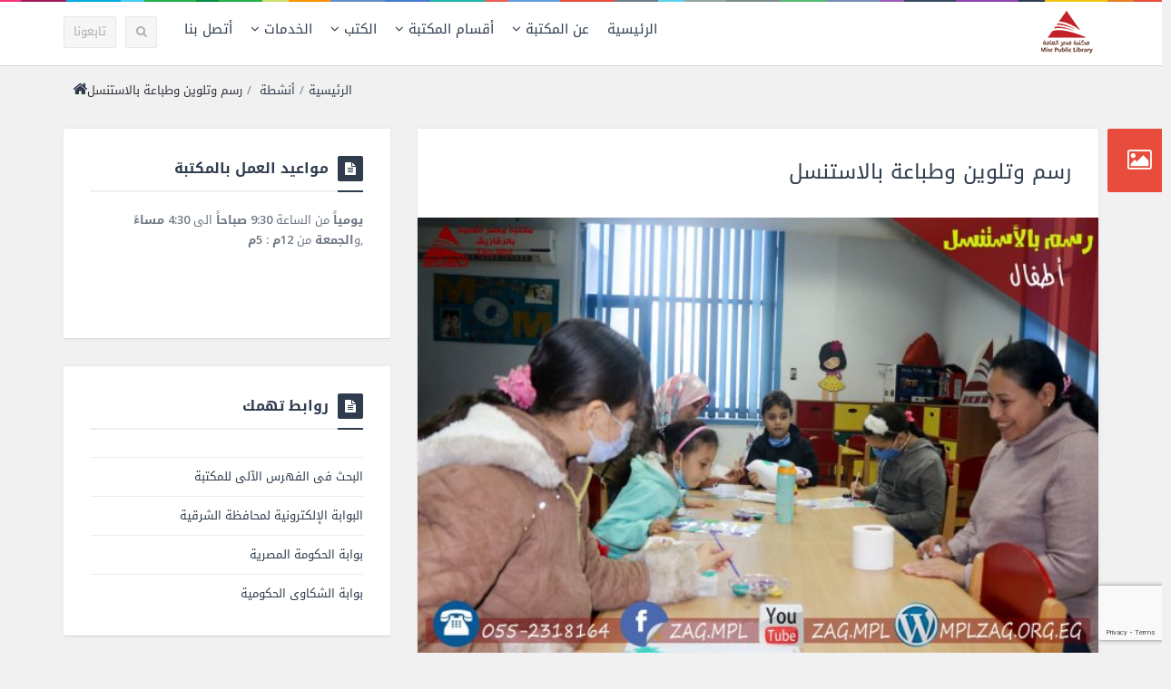

--- FILE ---
content_type: text/html; charset=UTF-8
request_url: https://mplzag.org.eg/archives/2930
body_size: 13561
content:
<!DOCTYPE html>
<!--[if IE]>          <html class="no-js lt-ie" dir="rtl" lang="ar"> <![endif]-->
<!--[if lt IE 7]>     <html class="no-js lt-ie lt-ie9 lt-ie8 lt-ie7" dir="rtl" lang="ar"> <![endif]-->
<!--[if IE 7]>        <html class="no-js lt-ie lt-ie9 lt-ie8" dir="rtl" lang="ar"> <![endif]-->
<!--[if IE 8]>        <html class="no-js lt-ie lt-ie9" dir="rtl" lang="ar"> <![endif]-->
<!--[if gt IE 8]>     <html class="no-js lt-ie lt-ie9" dir="rtl" lang="ar"> <!--<![endif]-->
<head>
<meta charset="UTF-8">
<meta name="viewport" content="width=device-width, initial-scale=1, maximum-scale=1">
<meta http-equiv="X-UA-Compatible" content="IE=9">
<title>رسم وتلوين وطباعة بالاستنسل | مكتبة مصر العامة بالزقازيق</title>
<link rel="profile" href="http://gmpg.org/xfn/11">
<link rel="pingback" href="https://mplzag.org.eg/xmlrpc.php">
<meta name='robots' content='max-image-preview:large' />
<link rel='dns-prefetch' href='//stats.wp.com' />
<link rel='dns-prefetch' href='//fonts.googleapis.com' />
<link rel='dns-prefetch' href='//v0.wordpress.com' />
<link rel='dns-prefetch' href='//widgets.wp.com' />
<link rel='dns-prefetch' href='//s0.wp.com' />
<link rel='dns-prefetch' href='//0.gravatar.com' />
<link rel='dns-prefetch' href='//1.gravatar.com' />
<link rel='dns-prefetch' href='//2.gravatar.com' />
<link rel='dns-prefetch' href='//jetpack.wordpress.com' />
<link rel='dns-prefetch' href='//public-api.wordpress.com' />
<link rel='dns-prefetch' href='//c0.wp.com' />
<link rel="alternate" type="application/rss+xml" title="مكتبة مصر العامة بالزقازيق &laquo; الخلاصة" href="https://mplzag.org.eg/feed" />
<link rel="alternate" type="application/rss+xml" title="مكتبة مصر العامة بالزقازيق &laquo; خلاصة التعليقات" href="https://mplzag.org.eg/comments/feed" />
<link rel="alternate" type="application/rss+xml" title="مكتبة مصر العامة بالزقازيق &laquo; رسم وتلوين وطباعة بالاستنسل خلاصة التعليقات" href="https://mplzag.org.eg/archives/2930/feed" />
<script type="text/javascript">
window._wpemojiSettings = {"baseUrl":"https:\/\/s.w.org\/images\/core\/emoji\/14.0.0\/72x72\/","ext":".png","svgUrl":"https:\/\/s.w.org\/images\/core\/emoji\/14.0.0\/svg\/","svgExt":".svg","source":{"concatemoji":"https:\/\/mplzag.org.eg\/wp-includes\/js\/wp-emoji-release.min.js?ver=6.3.7"}};
/*! This file is auto-generated */
!function(i,n){var o,s,e;function c(e){try{var t={supportTests:e,timestamp:(new Date).valueOf()};sessionStorage.setItem(o,JSON.stringify(t))}catch(e){}}function p(e,t,n){e.clearRect(0,0,e.canvas.width,e.canvas.height),e.fillText(t,0,0);var t=new Uint32Array(e.getImageData(0,0,e.canvas.width,e.canvas.height).data),r=(e.clearRect(0,0,e.canvas.width,e.canvas.height),e.fillText(n,0,0),new Uint32Array(e.getImageData(0,0,e.canvas.width,e.canvas.height).data));return t.every(function(e,t){return e===r[t]})}function u(e,t,n){switch(t){case"flag":return n(e,"\ud83c\udff3\ufe0f\u200d\u26a7\ufe0f","\ud83c\udff3\ufe0f\u200b\u26a7\ufe0f")?!1:!n(e,"\ud83c\uddfa\ud83c\uddf3","\ud83c\uddfa\u200b\ud83c\uddf3")&&!n(e,"\ud83c\udff4\udb40\udc67\udb40\udc62\udb40\udc65\udb40\udc6e\udb40\udc67\udb40\udc7f","\ud83c\udff4\u200b\udb40\udc67\u200b\udb40\udc62\u200b\udb40\udc65\u200b\udb40\udc6e\u200b\udb40\udc67\u200b\udb40\udc7f");case"emoji":return!n(e,"\ud83e\udef1\ud83c\udffb\u200d\ud83e\udef2\ud83c\udfff","\ud83e\udef1\ud83c\udffb\u200b\ud83e\udef2\ud83c\udfff")}return!1}function f(e,t,n){var r="undefined"!=typeof WorkerGlobalScope&&self instanceof WorkerGlobalScope?new OffscreenCanvas(300,150):i.createElement("canvas"),a=r.getContext("2d",{willReadFrequently:!0}),o=(a.textBaseline="top",a.font="600 32px Arial",{});return e.forEach(function(e){o[e]=t(a,e,n)}),o}function t(e){var t=i.createElement("script");t.src=e,t.defer=!0,i.head.appendChild(t)}"undefined"!=typeof Promise&&(o="wpEmojiSettingsSupports",s=["flag","emoji"],n.supports={everything:!0,everythingExceptFlag:!0},e=new Promise(function(e){i.addEventListener("DOMContentLoaded",e,{once:!0})}),new Promise(function(t){var n=function(){try{var e=JSON.parse(sessionStorage.getItem(o));if("object"==typeof e&&"number"==typeof e.timestamp&&(new Date).valueOf()<e.timestamp+604800&&"object"==typeof e.supportTests)return e.supportTests}catch(e){}return null}();if(!n){if("undefined"!=typeof Worker&&"undefined"!=typeof OffscreenCanvas&&"undefined"!=typeof URL&&URL.createObjectURL&&"undefined"!=typeof Blob)try{var e="postMessage("+f.toString()+"("+[JSON.stringify(s),u.toString(),p.toString()].join(",")+"));",r=new Blob([e],{type:"text/javascript"}),a=new Worker(URL.createObjectURL(r),{name:"wpTestEmojiSupports"});return void(a.onmessage=function(e){c(n=e.data),a.terminate(),t(n)})}catch(e){}c(n=f(s,u,p))}t(n)}).then(function(e){for(var t in e)n.supports[t]=e[t],n.supports.everything=n.supports.everything&&n.supports[t],"flag"!==t&&(n.supports.everythingExceptFlag=n.supports.everythingExceptFlag&&n.supports[t]);n.supports.everythingExceptFlag=n.supports.everythingExceptFlag&&!n.supports.flag,n.DOMReady=!1,n.readyCallback=function(){n.DOMReady=!0}}).then(function(){return e}).then(function(){var e;n.supports.everything||(n.readyCallback(),(e=n.source||{}).concatemoji?t(e.concatemoji):e.wpemoji&&e.twemoji&&(t(e.twemoji),t(e.wpemoji)))}))}((window,document),window._wpemojiSettings);
</script>
<style type="text/css">
img.wp-smiley,
img.emoji {
	display: inline !important;
	border: none !important;
	box-shadow: none !important;
	height: 1em !important;
	width: 1em !important;
	margin: 0 0.07em !important;
	vertical-align: -0.1em !important;
	background: none !important;
	padding: 0 !important;
}
</style>
	<link rel='stylesheet' id='wp-block-library-rtl-css' href='https://c0.wp.com/c/6.3.7/wp-includes/css/dist/block-library/style-rtl.min.css' type='text/css' media='all' />
<style id='wp-block-library-inline-css' type='text/css'>
.has-text-align-justify{text-align:justify;}
</style>
<link rel='stylesheet' id='mediaelement-css' href='https://c0.wp.com/c/6.3.7/wp-includes/js/mediaelement/mediaelementplayer-legacy.min.css' type='text/css' media='all' />
<link rel='stylesheet' id='wp-mediaelement-css' href='https://c0.wp.com/c/6.3.7/wp-includes/js/mediaelement/wp-mediaelement.min.css' type='text/css' media='all' />
<style id='classic-theme-styles-inline-css' type='text/css'>
/*! This file is auto-generated */
.wp-block-button__link{color:#fff;background-color:#32373c;border-radius:9999px;box-shadow:none;text-decoration:none;padding:calc(.667em + 2px) calc(1.333em + 2px);font-size:1.125em}.wp-block-file__button{background:#32373c;color:#fff;text-decoration:none}
</style>
<style id='global-styles-inline-css' type='text/css'>
body{--wp--preset--color--black: #000000;--wp--preset--color--cyan-bluish-gray: #abb8c3;--wp--preset--color--white: #ffffff;--wp--preset--color--pale-pink: #f78da7;--wp--preset--color--vivid-red: #cf2e2e;--wp--preset--color--luminous-vivid-orange: #ff6900;--wp--preset--color--luminous-vivid-amber: #fcb900;--wp--preset--color--light-green-cyan: #7bdcb5;--wp--preset--color--vivid-green-cyan: #00d084;--wp--preset--color--pale-cyan-blue: #8ed1fc;--wp--preset--color--vivid-cyan-blue: #0693e3;--wp--preset--color--vivid-purple: #9b51e0;--wp--preset--gradient--vivid-cyan-blue-to-vivid-purple: linear-gradient(135deg,rgba(6,147,227,1) 0%,rgb(155,81,224) 100%);--wp--preset--gradient--light-green-cyan-to-vivid-green-cyan: linear-gradient(135deg,rgb(122,220,180) 0%,rgb(0,208,130) 100%);--wp--preset--gradient--luminous-vivid-amber-to-luminous-vivid-orange: linear-gradient(135deg,rgba(252,185,0,1) 0%,rgba(255,105,0,1) 100%);--wp--preset--gradient--luminous-vivid-orange-to-vivid-red: linear-gradient(135deg,rgba(255,105,0,1) 0%,rgb(207,46,46) 100%);--wp--preset--gradient--very-light-gray-to-cyan-bluish-gray: linear-gradient(135deg,rgb(238,238,238) 0%,rgb(169,184,195) 100%);--wp--preset--gradient--cool-to-warm-spectrum: linear-gradient(135deg,rgb(74,234,220) 0%,rgb(151,120,209) 20%,rgb(207,42,186) 40%,rgb(238,44,130) 60%,rgb(251,105,98) 80%,rgb(254,248,76) 100%);--wp--preset--gradient--blush-light-purple: linear-gradient(135deg,rgb(255,206,236) 0%,rgb(152,150,240) 100%);--wp--preset--gradient--blush-bordeaux: linear-gradient(135deg,rgb(254,205,165) 0%,rgb(254,45,45) 50%,rgb(107,0,62) 100%);--wp--preset--gradient--luminous-dusk: linear-gradient(135deg,rgb(255,203,112) 0%,rgb(199,81,192) 50%,rgb(65,88,208) 100%);--wp--preset--gradient--pale-ocean: linear-gradient(135deg,rgb(255,245,203) 0%,rgb(182,227,212) 50%,rgb(51,167,181) 100%);--wp--preset--gradient--electric-grass: linear-gradient(135deg,rgb(202,248,128) 0%,rgb(113,206,126) 100%);--wp--preset--gradient--midnight: linear-gradient(135deg,rgb(2,3,129) 0%,rgb(40,116,252) 100%);--wp--preset--font-size--small: 13px;--wp--preset--font-size--medium: 20px;--wp--preset--font-size--large: 36px;--wp--preset--font-size--x-large: 42px;--wp--preset--spacing--20: 0.44rem;--wp--preset--spacing--30: 0.67rem;--wp--preset--spacing--40: 1rem;--wp--preset--spacing--50: 1.5rem;--wp--preset--spacing--60: 2.25rem;--wp--preset--spacing--70: 3.38rem;--wp--preset--spacing--80: 5.06rem;--wp--preset--shadow--natural: 6px 6px 9px rgba(0, 0, 0, 0.2);--wp--preset--shadow--deep: 12px 12px 50px rgba(0, 0, 0, 0.4);--wp--preset--shadow--sharp: 6px 6px 0px rgba(0, 0, 0, 0.2);--wp--preset--shadow--outlined: 6px 6px 0px -3px rgba(255, 255, 255, 1), 6px 6px rgba(0, 0, 0, 1);--wp--preset--shadow--crisp: 6px 6px 0px rgba(0, 0, 0, 1);}:where(.is-layout-flex){gap: 0.5em;}:where(.is-layout-grid){gap: 0.5em;}body .is-layout-flow > .alignleft{float: left;margin-inline-start: 0;margin-inline-end: 2em;}body .is-layout-flow > .alignright{float: right;margin-inline-start: 2em;margin-inline-end: 0;}body .is-layout-flow > .aligncenter{margin-left: auto !important;margin-right: auto !important;}body .is-layout-constrained > .alignleft{float: left;margin-inline-start: 0;margin-inline-end: 2em;}body .is-layout-constrained > .alignright{float: right;margin-inline-start: 2em;margin-inline-end: 0;}body .is-layout-constrained > .aligncenter{margin-left: auto !important;margin-right: auto !important;}body .is-layout-constrained > :where(:not(.alignleft):not(.alignright):not(.alignfull)){max-width: var(--wp--style--global--content-size);margin-left: auto !important;margin-right: auto !important;}body .is-layout-constrained > .alignwide{max-width: var(--wp--style--global--wide-size);}body .is-layout-flex{display: flex;}body .is-layout-flex{flex-wrap: wrap;align-items: center;}body .is-layout-flex > *{margin: 0;}body .is-layout-grid{display: grid;}body .is-layout-grid > *{margin: 0;}:where(.wp-block-columns.is-layout-flex){gap: 2em;}:where(.wp-block-columns.is-layout-grid){gap: 2em;}:where(.wp-block-post-template.is-layout-flex){gap: 1.25em;}:where(.wp-block-post-template.is-layout-grid){gap: 1.25em;}.has-black-color{color: var(--wp--preset--color--black) !important;}.has-cyan-bluish-gray-color{color: var(--wp--preset--color--cyan-bluish-gray) !important;}.has-white-color{color: var(--wp--preset--color--white) !important;}.has-pale-pink-color{color: var(--wp--preset--color--pale-pink) !important;}.has-vivid-red-color{color: var(--wp--preset--color--vivid-red) !important;}.has-luminous-vivid-orange-color{color: var(--wp--preset--color--luminous-vivid-orange) !important;}.has-luminous-vivid-amber-color{color: var(--wp--preset--color--luminous-vivid-amber) !important;}.has-light-green-cyan-color{color: var(--wp--preset--color--light-green-cyan) !important;}.has-vivid-green-cyan-color{color: var(--wp--preset--color--vivid-green-cyan) !important;}.has-pale-cyan-blue-color{color: var(--wp--preset--color--pale-cyan-blue) !important;}.has-vivid-cyan-blue-color{color: var(--wp--preset--color--vivid-cyan-blue) !important;}.has-vivid-purple-color{color: var(--wp--preset--color--vivid-purple) !important;}.has-black-background-color{background-color: var(--wp--preset--color--black) !important;}.has-cyan-bluish-gray-background-color{background-color: var(--wp--preset--color--cyan-bluish-gray) !important;}.has-white-background-color{background-color: var(--wp--preset--color--white) !important;}.has-pale-pink-background-color{background-color: var(--wp--preset--color--pale-pink) !important;}.has-vivid-red-background-color{background-color: var(--wp--preset--color--vivid-red) !important;}.has-luminous-vivid-orange-background-color{background-color: var(--wp--preset--color--luminous-vivid-orange) !important;}.has-luminous-vivid-amber-background-color{background-color: var(--wp--preset--color--luminous-vivid-amber) !important;}.has-light-green-cyan-background-color{background-color: var(--wp--preset--color--light-green-cyan) !important;}.has-vivid-green-cyan-background-color{background-color: var(--wp--preset--color--vivid-green-cyan) !important;}.has-pale-cyan-blue-background-color{background-color: var(--wp--preset--color--pale-cyan-blue) !important;}.has-vivid-cyan-blue-background-color{background-color: var(--wp--preset--color--vivid-cyan-blue) !important;}.has-vivid-purple-background-color{background-color: var(--wp--preset--color--vivid-purple) !important;}.has-black-border-color{border-color: var(--wp--preset--color--black) !important;}.has-cyan-bluish-gray-border-color{border-color: var(--wp--preset--color--cyan-bluish-gray) !important;}.has-white-border-color{border-color: var(--wp--preset--color--white) !important;}.has-pale-pink-border-color{border-color: var(--wp--preset--color--pale-pink) !important;}.has-vivid-red-border-color{border-color: var(--wp--preset--color--vivid-red) !important;}.has-luminous-vivid-orange-border-color{border-color: var(--wp--preset--color--luminous-vivid-orange) !important;}.has-luminous-vivid-amber-border-color{border-color: var(--wp--preset--color--luminous-vivid-amber) !important;}.has-light-green-cyan-border-color{border-color: var(--wp--preset--color--light-green-cyan) !important;}.has-vivid-green-cyan-border-color{border-color: var(--wp--preset--color--vivid-green-cyan) !important;}.has-pale-cyan-blue-border-color{border-color: var(--wp--preset--color--pale-cyan-blue) !important;}.has-vivid-cyan-blue-border-color{border-color: var(--wp--preset--color--vivid-cyan-blue) !important;}.has-vivid-purple-border-color{border-color: var(--wp--preset--color--vivid-purple) !important;}.has-vivid-cyan-blue-to-vivid-purple-gradient-background{background: var(--wp--preset--gradient--vivid-cyan-blue-to-vivid-purple) !important;}.has-light-green-cyan-to-vivid-green-cyan-gradient-background{background: var(--wp--preset--gradient--light-green-cyan-to-vivid-green-cyan) !important;}.has-luminous-vivid-amber-to-luminous-vivid-orange-gradient-background{background: var(--wp--preset--gradient--luminous-vivid-amber-to-luminous-vivid-orange) !important;}.has-luminous-vivid-orange-to-vivid-red-gradient-background{background: var(--wp--preset--gradient--luminous-vivid-orange-to-vivid-red) !important;}.has-very-light-gray-to-cyan-bluish-gray-gradient-background{background: var(--wp--preset--gradient--very-light-gray-to-cyan-bluish-gray) !important;}.has-cool-to-warm-spectrum-gradient-background{background: var(--wp--preset--gradient--cool-to-warm-spectrum) !important;}.has-blush-light-purple-gradient-background{background: var(--wp--preset--gradient--blush-light-purple) !important;}.has-blush-bordeaux-gradient-background{background: var(--wp--preset--gradient--blush-bordeaux) !important;}.has-luminous-dusk-gradient-background{background: var(--wp--preset--gradient--luminous-dusk) !important;}.has-pale-ocean-gradient-background{background: var(--wp--preset--gradient--pale-ocean) !important;}.has-electric-grass-gradient-background{background: var(--wp--preset--gradient--electric-grass) !important;}.has-midnight-gradient-background{background: var(--wp--preset--gradient--midnight) !important;}.has-small-font-size{font-size: var(--wp--preset--font-size--small) !important;}.has-medium-font-size{font-size: var(--wp--preset--font-size--medium) !important;}.has-large-font-size{font-size: var(--wp--preset--font-size--large) !important;}.has-x-large-font-size{font-size: var(--wp--preset--font-size--x-large) !important;}
.wp-block-navigation a:where(:not(.wp-element-button)){color: inherit;}
:where(.wp-block-post-template.is-layout-flex){gap: 1.25em;}:where(.wp-block-post-template.is-layout-grid){gap: 1.25em;}
:where(.wp-block-columns.is-layout-flex){gap: 2em;}:where(.wp-block-columns.is-layout-grid){gap: 2em;}
.wp-block-pullquote{font-size: 1.5em;line-height: 1.6;}
</style>
<link rel='stylesheet' id='contact-form-7-css' href='https://mplzag.org.eg/wp-content/plugins/contact-form-7/includes/css/styles.css?ver=5.8.1' type='text/css' media='all' />
<link rel='stylesheet' id='contact-form-7-rtl-css' href='https://mplzag.org.eg/wp-content/plugins/contact-form-7/includes/css/styles-rtl.css?ver=5.8.1' type='text/css' media='all' />
<link rel='stylesheet' id='image-sizes-css' href='https://mplzag.org.eg/wp-content/plugins/image-sizes/assets/css/front.min.css?ver=4.1' type='text/css' media='all' />
<link rel='stylesheet' id='open-sans-css' href='https://fonts.googleapis.com/css?family=Open+Sans%3A300italic%2C400italic%2C600italic%2C300%2C400%2C600&#038;subset=latin%2Clatin-ext&#038;display=fallback&#038;ver=6.3.7' type='text/css' media='all' />
<link rel='stylesheet' id='lato-css' href='https://fonts.googleapis.com/css?family=Lato&#038;ver=6.3.7' type='text/css' media='all' />
<link rel='stylesheet' id='roboto-slab-css' href='https://fonts.googleapis.com/css?family=Roboto+Slab%3A400%2C700&#038;ver=6.3.7' type='text/css' media='all' />
<link rel='stylesheet' id='droidarabickufi-css' href='https://fonts.googleapis.com/earlyaccess/droidarabickufi.css?ver=6.3.7' type='text/css' media='all' />
<link rel='stylesheet' id='v_base-css' href='https://mplzag.org.eg/wp-content/themes/logger/css/base.css?ver=6.3.7' type='text/css' media='all' />
<link rel='stylesheet' id='v_lists-css' href='https://mplzag.org.eg/wp-content/themes/logger/css/lists.css?ver=6.3.7' type='text/css' media='all' />
<link rel='stylesheet' id='v_bootstrap-css' href='https://mplzag.org.eg/wp-content/themes/logger/css/bootstrap.min.css?ver=6.3.7' type='text/css' media='all' />
<link rel='stylesheet' id='v_prettyPhoto-css' href='https://mplzag.org.eg/wp-content/themes/logger/css/prettyPhoto.css?ver=6.3.7' type='text/css' media='all' />
<link rel='stylesheet' id='v_font_awesome-css' href='https://mplzag.org.eg/wp-content/themes/logger/css/font-awesome/css/font-awesome.min.css?ver=6.3.7' type='text/css' media='all' />
<link rel='stylesheet' id='v_fontello-css' href='https://mplzag.org.eg/wp-content/themes/logger/css/fontello/css/fontello.css?ver=6.3.7' type='text/css' media='all' />
<link rel='stylesheet' id='v_animate_custom-css' href='https://mplzag.org.eg/wp-content/themes/logger/css/animate-custom.css?ver=6.3.7' type='text/css' media='all' />
<link rel='stylesheet' id='v_enotype-css' href='https://mplzag.org.eg/wp-content/themes/logger/woocommerce/enotype/enotype.css?ver=6.3.7' type='text/css' media='all' />
<link rel='stylesheet' id='v_css-css' href='https://mplzag.org.eg/wp-content/themes/logger/style.css' type='text/css' media='all' />
<link rel='stylesheet' id='v_bootstrap_ar-css' href='https://mplzag.org.eg/wp-content/themes/logger/css/bootstrap.min-ar.css?ver=6.3.7' type='text/css' media='all' />
<link rel='stylesheet' id='v_responsive-css' href='https://mplzag.org.eg/wp-content/themes/logger/css/responsive.css?ver=6.3.7' type='text/css' media='all' />
<link rel='stylesheet' id='skin_default-css' href='https://mplzag.org.eg/wp-content/themes/logger/css/skins/skins.css?ver=6.3.7' type='text/css' media='all' />
<link rel='stylesheet' id='vpanel_custom-css' href='https://mplzag.org.eg/wp-content/themes/logger/css/custom.css?ver=6.3.7' type='text/css' media='all' />
<style id='vpanel_custom-inline-css' type='text/css'>

		body,p {font-weight: normal;}
</style>
<link rel='stylesheet' id='social-logos-css' href='https://c0.wp.com/p/jetpack/12.7.2/_inc/social-logos/social-logos.min.css' type='text/css' media='all' />
<link rel='stylesheet' id='jetpack_css-rtl-css' href='https://c0.wp.com/p/jetpack/12.7.2/css/jetpack-rtl.css' type='text/css' media='all' />
<script type='text/javascript' id='jetpack_related-posts-js-extra'>
/* <![CDATA[ */
var related_posts_js_options = {"post_heading":"h4"};
/* ]]> */
</script>
<script type='text/javascript' src='https://c0.wp.com/p/jetpack/12.7.2/_inc/build/related-posts/related-posts.min.js' id='jetpack_related-posts-js'></script>
<script type='text/javascript' src='https://c0.wp.com/c/6.3.7/wp-includes/js/jquery/jquery.min.js' id='jquery-core-js'></script>
<script type='text/javascript' src='https://c0.wp.com/c/6.3.7/wp-includes/js/jquery/jquery-migrate.min.js' id='jquery-migrate-js'></script>
<script type='text/javascript' src='https://mplzag.org.eg/wp-content/themes/logger/js/jquery.bxslider.min.js?ver=6.3.7' id='v_bxslider-js'></script>
<link rel="https://api.w.org/" href="https://mplzag.org.eg/wp-json/" /><link rel="alternate" type="application/json" href="https://mplzag.org.eg/wp-json/wp/v2/posts/2930" /><link rel="EditURI" type="application/rsd+xml" title="RSD" href="https://mplzag.org.eg/xmlrpc.php?rsd" />
<link rel="stylesheet" href="https://mplzag.org.eg/wp-content/themes/logger/rtl.css" type="text/css" media="screen" /><meta name="generator" content="WordPress 6.3.7" />
<link rel="canonical" href="https://mplzag.org.eg/archives/2930" />
<link rel='shortlink' href='https://wp.me/p70eKE-Lg' />
<link rel="alternate" type="application/json+oembed" href="https://mplzag.org.eg/wp-json/oembed/1.0/embed?url=https%3A%2F%2Fmplzag.org.eg%2Farchives%2F2930" />
<link rel="alternate" type="text/xml+oembed" href="https://mplzag.org.eg/wp-json/oembed/1.0/embed?url=https%3A%2F%2Fmplzag.org.eg%2Farchives%2F2930&#038;format=xml" />
<meta name="generator" content="Site Kit by Google 1.111.0" /><script async src="https://www.googletagmanager.com/gtag/js?id=72903969"></script>
<script>
‪  window.dataLayer = window.dataLayer || [];
‪  function gtag(){dataLayer.push(arguments);}
‪  gtag('js', new Date());

‪  gtag('config', '72903969');
‪</script>
<meta name="google-site-verification" content="v-_wS96K-UDoq29mgjv_aivPULRJXhipJos2AO_8UQg" />	<style>img#wpstats{display:none}</style>
		<link rel="shortcut icon" href="https://www.mplzag.org.eg/wp-content/uploads/2022/02/cropped-favicon.png" type="image/x-icon">
<link rel="apple-touch-icon-precomposed" href="https://www.mplzag.org.eg/wp-content/uploads/2022/02/cropped-favicon.png">
<link rel="apple-touch-icon-precomposed" sizes="114x114" href="https://www.mplzag.org.eg/wp-content/uploads/2022/02/cropped-favicon.png">
<link rel="apple-touch-icon-precomposed" sizes="72x72" href="https://www.mplzag.org.eg/wp-content/uploads/2022/02/cropped-favicon.png">
<link rel="apple-touch-icon-precomposed" sizes="144x144" href="https://www.mplzag.org.eg/wp-content/uploads/2022/02/cropped-favicon.png">
<meta property="og:site_name" content="مكتبة مصر العامة بالزقازيق" />
<meta property="og:type" content="website" />
<meta property="og:image" content="https://mplzag.org.eg/wp-content/uploads/2020/11/127580627_3559162884165978_6830595455425214019_o-750x422.jpg" />
<meta property="og:title" content="رسم وتلوين وطباعة بالاستنسل" />
<meta property="og:url" content="https://mplzag.org.eg/archives/2930" />
<meta property="og:description" content="جديد من قاعة الاطفال رسم وتلوين وطباعة بالأستنسل مع أ / ريهام و أ / نيفينمتنسوش تحجزوا في ورش السبت للأطفال الساعة 11#أنشطة_الأطفال2020#مكتبة_مصر_العامة_الزقازيق https://www.facebook.com/media/set/?vanity=mplzag&amp;#038;set=a.3559169894165277" />

<!-- Jetpack Open Graph Tags -->
<meta property="og:type" content="article" />
<meta property="og:title" content="رسم وتلوين وطباعة بالاستنسل" />
<meta property="og:url" content="https://mplzag.org.eg/archives/2930" />
<meta property="og:description" content="جديد من قاعة الاطفال رسم وتلوين وطباعة بالأستنسل مع أ / ريهام و أ / نيفينمتنسوش تحجزوا في ورش السبت للأطفال الساعة 11#أنشطة_الأطفال2020#مكتبة_مصر_العامة_الزقازيق…" />
<meta property="article:published_time" content="2020-11-28T10:54:12+00:00" />
<meta property="article:modified_time" content="2020-11-28T10:54:14+00:00" />
<meta property="og:site_name" content="مكتبة مصر العامة بالزقازيق" />
<meta property="og:image" content="https://mplzag.org.eg/wp-content/uploads/2020/11/127580627_3559162884165978_6830595455425214019_o.jpg" />
<meta property="og:image:width" content="1860" />
<meta property="og:image:height" content="1240" />
<meta property="og:image:alt" content="" />
<meta property="og:locale" content="ar_AR" />
<meta name="twitter:text:title" content="رسم وتلوين وطباعة بالاستنسل" />
<meta name="twitter:image" content="https://mplzag.org.eg/wp-content/uploads/2020/11/127580627_3559162884165978_6830595455425214019_o.jpg?w=640" />
<meta name="twitter:card" content="summary_large_image" />

<!-- End Jetpack Open Graph Tags -->
<link rel="icon" href="https://mplzag.org.eg/wp-content/uploads/2022/02/cropped-favicon-32x32.png" sizes="32x32" />
<link rel="icon" href="https://mplzag.org.eg/wp-content/uploads/2022/02/cropped-favicon-192x192.png" sizes="192x192" />
<link rel="apple-touch-icon" href="https://mplzag.org.eg/wp-content/uploads/2022/02/cropped-favicon-180x180.png" />
<meta name="msapplication-TileImage" content="https://mplzag.org.eg/wp-content/uploads/2022/02/cropped-favicon-270x270.png" />

<!-- Global site tag (gtag.js) - Google Analytics -->
<script async src="https://www.googletagmanager.com/gtag/js?id=UA-72903969-1"></script>
<script>
  window.dataLayer = window.dataLayer || [];
  function gtag(){dataLayer.push(arguments);}
  gtag('js', new Date());

  gtag('config', 'UA-72903969-1');
</script>


</head>
<body class="rtl post-template-default single single-post postid-2930 single-format-standard">
	<div class="background-cover"></div>
		<div id="wrap" class="grid_1200 ">
					<div class="wrap-search">
				<form role="search" method="get" class="searchform" action="https://mplzag.org.eg/">
					<input type="search" name="s" value="بحث عن شيء ..." onfocus="if(this.value==this.defaultValue)this.value='';" onblur="if(this.value=='')this.value=this.defaultValue;">
					<div class="header-search"><div class="header-search-a"><i class="fa fa-times"></i></div></div>
				</form>
			</div><!-- End wrap-search -->
				<header id="header" class="header-4 header-slide-header">
							<div class="container clearfix">
							<div class="logo">
										    <a class="logo-img" href="https://mplzag.org.eg/" itemprop="url" title="مكتبة مصر العامة بالزقازيق">
					    						    		<img class="default_logo" itemprop="logo" alt="مكتبة مصر العامة بالزقازيق" src="https://www.mplzag.org.eg/wp-content/uploads/2022/02/mpl-logo-2.png">
					    						    		<img class="retina_logo" itemprop="logo" alt="مكتبة مصر العامة بالزقازيق" src="https://www.mplzag.org.eg/wp-content/uploads/2022/02/mpl-logo-2.png">
					    						    </a>
									</div><!-- End logo -->
				
									<div class="header-follow">
						<div class="header-follow-a">تابعونا</div>
						<div class="follow-social">
							<i class="fa fa-caret-up"></i>
							<ul>
																	<li class="social-facebook"><a href="https://www.facebook.com/zag.mpl" target="_blank"><i class="fa fa-facebook"></i>Facebook</a></li>
																	<li class="social-twitter"><a href="https://www.twitter.com/zagmpl" target="_blank"><i class="fa fa-twitter"></i>Twitter</a></li>
																	<li class="social-google"><a href="https://podcasts.google.com/feed/aHR0cDovL3Jzcy5jYXN0Ym94LmZtL2V2ZXJlc3QvZjZlZmM0YmI5YTE4NDE4NmFkNzdlMDIwZGE1NDRlOTMueG1s?sa=X&#038;ved=2ahUKEwiyu56pw4L2AhURqRoKHYp-BdMQ9sEGegQIARAC" target="_blank"><i class="fa fa-google-plus"></i>Google plus</a></li>
																	<li class="social-youtube"><a href="https://www.youtube.com/zagmpl" target="_blank"><i class="fa fa-youtube-play"></i>Youtube</a></li>
																	<li class="social-soundcloud"><a href="https://www.mixcloud.com/mplzag/" target="_blank"><i class="fa fa-soundcloud"></i>Soundcloud</a></li>
																	<li class="social-instagram"><a href="https://www.instagram.com/mplzag/" target="_blank"><i class="fa fa-instagram"></i>Instagram</a></li>
															</ul>
						</div><!-- End follow-social -->
					</div><!-- End header-follow -->
									<div class="header-search">
						<div class="header-search-a"><i class="fa fa-search"></i></div>
					</div><!-- End header-search -->
									<nav class="navigation">
						<div class="header-menu"><ul id="menu-primary_menu" class=""><li id="menu-item-245" class="menu-item menu-item-type-post_type menu-item-object-page menu-item-home menu-item-245"><a href="https://mplzag.org.eg/">الرئيسية</a></li>
<li id="menu-item-246" class="menu-item menu-item-type-post_type menu-item-object-page menu-item-has-children menu-item-246"><a href="https://mplzag.org.eg/about">عن المكتبة</a>
<ul class="sub-menu">
	<li id="menu-item-733" class="menu-item menu-item-type-custom menu-item-object-custom menu-item-733"><a href="http://www.mplzag.org.eg/about/">مكتبة مصر العامة بالزقازيق</a></li>
	<li id="menu-item-250" class="menu-item menu-item-type-post_type menu-item-object-page menu-item-250"><a href="https://mplzag.org.eg/about/mpl">مكتبات مصر العامة</a></li>
	<li id="menu-item-1656" class="menu-item menu-item-type-post_type menu-item-object-page menu-item-has-children menu-item-1656"><a href="https://mplzag.org.eg/about/%d9%85%d8%ad%d8%a7%d9%81%d8%b8%d8%a9-%d8%a7%d9%84%d8%b4%d8%b1%d9%82%d9%8a%d8%a9">محافظة الشرقية</a>
	<ul class="sub-menu">
		<li id="menu-item-1653" class="menu-item menu-item-type-post_type menu-item-object-page menu-item-1653"><a href="https://mplzag.org.eg/about/%d9%85%d8%ad%d8%a7%d9%81%d8%b8%d8%a9-%d8%a7%d9%84%d8%b4%d8%b1%d9%82%d9%8a%d8%a9/%d8%a7%d9%84%d8%a8%d9%88%d8%a7%d8%a8%d8%a9-%d8%a7%d9%84%d8%a5%d9%84%d9%83%d8%aa%d8%b1%d9%88%d9%86%d9%8a%d8%a9-%d9%84%d9%85%d8%ad%d8%a7%d9%81%d8%b8%d8%a9-%d8%a7%d9%84%d8%b4%d8%b1%d9%82%d9%8a%d8%a9">البوابة الإلكترونية لمحافظة الشرقية</a></li>
	</ul>
</li>
</ul>
</li>
<li id="menu-item-263" class="menu-item menu-item-type-post_type menu-item-object-page menu-item-has-children menu-item-263"><a href="https://mplzag.org.eg/section">أقسام المكتبة</a>
<ul class="sub-menu">
	<li id="menu-item-265" class="menu-item menu-item-type-post_type menu-item-object-page menu-item-265"><a href="https://mplzag.org.eg/section/kids">قسم الأطفال</a></li>
	<li id="menu-item-266" class="menu-item menu-item-type-post_type menu-item-object-page menu-item-266"><a href="https://mplzag.org.eg/section/young">قسم الشباب</a></li>
	<li id="menu-item-267" class="menu-item menu-item-type-post_type menu-item-object-page menu-item-267"><a href="https://mplzag.org.eg/section/adult">قسم الكبار</a></li>
</ul>
</li>
<li id="menu-item-268" class="menu-item menu-item-type-post_type menu-item-object-page menu-item-has-children menu-item-268"><a href="https://mplzag.org.eg/books">الكتب</a>
<ul class="sub-menu">
	<li id="menu-item-1884" class="menu-item menu-item-type-post_type menu-item-object-page menu-item-1884"><a href="https://mplzag.org.eg/audiobooks">الكتب الصوتية</a></li>
	<li id="menu-item-665" class="menu-item menu-item-type-custom menu-item-object-custom menu-item-665"><a href="https://mpl.portal.medad.com/ar">فهرس المكتبة</a></li>
	<li id="menu-item-270" class="menu-item menu-item-type-post_type menu-item-object-page menu-item-270"><a href="https://mplzag.org.eg/books/add-book">أضف كتاب</a></li>
	<li id="menu-item-271" class="menu-item menu-item-type-post_type menu-item-object-page menu-item-271"><a href="https://mplzag.org.eg/books/loan">الأعارة</a></li>
	<li id="menu-item-272" class="menu-item menu-item-type-post_type menu-item-object-page menu-item-272"><a href="https://mplzag.org.eg/books/new">ورد حديثاً</a></li>
	<li id="menu-item-1110" class="menu-item menu-item-type-post_type menu-item-object-page menu-item-has-children menu-item-1110"><a href="https://mplzag.org.eg/books/%d9%84%d9%85%d8%ad%d8%a7%d8%aa">لمحات</a>
	<ul class="sub-menu">
		<li id="menu-item-1109" class="menu-item menu-item-type-post_type menu-item-object-page menu-item-1109"><a href="https://mplzag.org.eg/books/%d9%84%d9%85%d8%ad%d8%a7%d8%aa/%d9%84%d9%85%d8%ad%d9%87-%d8%b9%d9%86-%d9%83%d8%aa%d8%a7%d8%a8">لمحه عن كتاب</a></li>
	</ul>
</li>
</ul>
</li>
<li id="menu-item-278" class="menu-item menu-item-type-post_type menu-item-object-page menu-item-has-children menu-item-278"><a href="https://mplzag.org.eg/services">الخدمات</a>
<ul class="sub-menu">
	<li id="menu-item-5367" class="menu-item menu-item-type-post_type menu-item-object-page menu-item-5367"><a href="https://mplzag.org.eg/activites">جدول الانشطة</a></li>
	<li id="menu-item-760" class="menu-item menu-item-type-post_type menu-item-object-page menu-item-760"><a href="https://mplzag.org.eg/services/membership">العضوية</a></li>
	<li id="menu-item-2240" class="menu-item menu-item-type-post_type menu-item-object-page menu-item-2240"><a href="https://mplzag.org.eg/book-delivery">كتابك لبابك Book Delivery</a></li>
	<li id="menu-item-4786" class="menu-item menu-item-type-post_type menu-item-object-page menu-item-4786"><a href="https://mplzag.org.eg/village-library">مكتبة القرية</a></li>
	<li id="menu-item-4982" class="menu-item menu-item-type-post_type menu-item-object-page menu-item-4982"><a href="https://mplzag.org.eg/services/%d8%a7%d9%84%d9%85%d9%83%d8%aa%d8%a8%d8%a9-%d8%a7%d9%84%d9%85%d8%aa%d9%86%d9%82%d9%84%d8%a9">المكتبة المتنقلة</a></li>
	<li id="menu-item-4981" class="menu-item menu-item-type-post_type menu-item-object-page menu-item-4981"><a href="https://mplzag.org.eg/%d8%b2%d9%8a%d8%a7%d8%b1%d8%a7%d8%aa-%d9%85%d8%af%d8%b1%d8%b3%d9%8a%d8%a9">زيارات مدرسية</a></li>
	<li id="menu-item-2241" class="menu-item menu-item-type-post_type menu-item-object-page menu-item-2241"><a href="https://mplzag.org.eg/audiobooks">الكتب الصوتية</a></li>
	<li id="menu-item-656" class="menu-item menu-item-type-post_type menu-item-object-page menu-item-656"><a href="https://mplzag.org.eg/blog">المدونة</a></li>
	<li id="menu-item-5024" class="menu-item menu-item-type-custom menu-item-object-custom menu-item-5024"><a href="https://mplzag.org.eg/services">كل خدمات المكتبة</a></li>
</ul>
</li>
<li id="menu-item-277" class="menu-item menu-item-type-post_type menu-item-object-page menu-item-277"><a href="https://mplzag.org.eg/contact">أتصل بنا</a></li>
</ul></div>					</nav><!-- End navigation -->
					<nav class="navigation_mobile navigation_mobile_main">
						<div class="navigation_mobile_click">الذهاب الي...</div>
						<ul></ul>
					</nav><!-- End navigation_mobile -->
								</div><!-- End container -->
						<div class="clearfix"></div>
		</header><!-- End header -->
		
				<div class="clearfix"></div>
		<div class="sections page-right-sidebar">
			<div class="container">
				<div class="row">
					<div class="col-md-12"><div class="breadcrumbs"><div class="crumbs">
	        <a href="https://mplzag.org.eg"><i class="fa fa-home"></i>الرئيسية</a><span class="crumbs-span">/</span><span class="current"><a href="https://mplzag.org.eg/%d8%a3%d9%86%d8%b4%d8%b7%d8%a9">أنشطة</a> </span><span class="crumbs-span">/</span><span class="current">رسم وتلوين وطباعة بالاستنسل</span></div></div></div>
					
					<div class="with-sidebar-container">
						<div class="col-md-8 main-content">
						
								<article class="post clearfix post-style-7 post--content image_post post-2930 type-post status-publish format-standard has-post-thumbnail hentry category-11" role="article" itemscope="" itemtype="http://schema.org/Article">
								<div class="post-type"><i class="fa fa-image"></i></div>
									<div class="post-head"><h1>
					رسم وتلوين وطباعة بالاستنسل</h1>
												<div class="clearfix"></div>
					</div><!-- End post-head -->
							<div class="post-wrap">
						    		<div  class="post-img post-img-8">
		    			<a href="https://mplzag.org.eg/archives/2930" title="رسم وتلوين وطباعة بالاستنسل" rel="bookmark"><img alt='رسم وتلوين وطباعة بالاستنسل' width='750' height='422' src='https://mplzag.org.eg/wp-content/uploads/2020/11/127580627_3559162884165978_6830595455425214019_o-633x422.jpg'></a>		    		</div>
		    		<div class="post-inner">
		    							    	<div class="post-inner-content">
					    		
<p>جديد من قاعة الاطفال رسم وتلوين وطباعة بالأستنسل مع أ / ريهام و أ / نيفين<br />متنسوش تحجزوا في ورش السبت للأطفال الساعة 11<br /><a class="oajrlxb2 g5ia77u1 qu0x051f esr5mh6w e9989ue4 r7d6kgcz rq0escxv nhd2j8a9 nc684nl6 p7hjln8o kvgmc6g5 cxmmr5t8 oygrvhab hcukyx3x jb3vyjys rz4wbd8a qt6c0cv9 a8nywdso i1ao9s8h esuyzwwr f1sip0of lzcic4wl oo9gr5id gpro0wi8 lrazzd5p" tabindex="0" role="link" href="https://www.facebook.com/hashtag/%D8%A3%D9%86%D8%B4%D8%B7%D8%A9_%D8%A7%D9%84%D8%A3%D8%B7%D9%81%D8%A7%D9%842020?__eep__=6&amp;__tn__=*NK">#أنشطة_الأطفال2020</a><br /><a class="oajrlxb2 g5ia77u1 qu0x051f esr5mh6w e9989ue4 r7d6kgcz rq0escxv nhd2j8a9 nc684nl6 p7hjln8o kvgmc6g5 cxmmr5t8 oygrvhab hcukyx3x jb3vyjys rz4wbd8a qt6c0cv9 a8nywdso i1ao9s8h esuyzwwr f1sip0of lzcic4wl oo9gr5id gpro0wi8 lrazzd5p" tabindex="0" role="link" href="https://www.facebook.com/hashtag/%D9%85%D9%83%D8%AA%D8%A8%D8%A9_%D9%85%D8%B5%D8%B1_%D8%A7%D9%84%D8%B9%D8%A7%D9%85%D8%A9_%D8%A7%D9%84%D8%B2%D9%82%D8%A7%D8%B2%D9%8A%D9%82?__eep__=6&amp;__tn__=*NK">#مكتبة_مصر_العامة_الزقازيق</a></p>
<p>https://www.facebook.com/media/set/?vanity=mplzag&#038;set=a.3559169894165277</p>
<div class="sharedaddy sd-sharing-enabled"><div class="robots-nocontent sd-block sd-social sd-social-icon sd-sharing"><h3 class="sd-title">شارك هذا الموضوع:</h3><div class="sd-content"><ul><li class="share-twitter"><a rel="nofollow noopener noreferrer" data-shared="sharing-twitter-2930" class="share-twitter sd-button share-icon no-text" href="https://mplzag.org.eg/archives/2930?share=twitter" target="_blank" title="اضغط للمشاركة على تويتر" ><span></span><span class="sharing-screen-reader-text">اضغط للمشاركة على تويتر (فتح في نافذة جديدة)</span></a></li><li class="share-facebook"><a rel="nofollow noopener noreferrer" data-shared="sharing-facebook-2930" class="share-facebook sd-button share-icon no-text" href="https://mplzag.org.eg/archives/2930?share=facebook" target="_blank" title="انقر للمشاركة على فيسبوك" ><span></span><span class="sharing-screen-reader-text">انقر للمشاركة على فيسبوك (فتح في نافذة جديدة)</span></a></li><li class="share-email"><a rel="nofollow noopener noreferrer" data-shared="" class="share-email sd-button share-icon no-text" href="mailto:?subject=%5B%D9%85%D9%88%D8%B6%D9%88%D8%B9%20%D9%85%D8%B4%D8%A7%D8%B1%D9%83%5D%20%D8%B1%D8%B3%D9%85%20%D9%88%D8%AA%D9%84%D9%88%D9%8A%D9%86%20%D9%88%D8%B7%D8%A8%D8%A7%D8%B9%D8%A9%20%D8%A8%D8%A7%D9%84%D8%A7%D8%B3%D8%AA%D9%86%D8%B3%D9%84&body=https%3A%2F%2Fmplzag.org.eg%2Farchives%2F2930&share=email" target="_blank" title="النقر لإرسال رابط عبر البريد الإلكتروني إلى صديق" data-email-share-error-title="هل لديك بريد إلكتروني قمت بإعداده؟" data-email-share-error-text="إذا كنت تواجه مشكلات في أثناء المشاركة عبر البريد الإلكتروني، فربما لم تقم بإعداد البريد الإلكتروني لمتصفحك. قد تحتاج إلى إنشاء بريد إلكتروني جديد بنفسك." data-email-share-nonce="a0221298f9" data-email-share-track-url="https://mplzag.org.eg/archives/2930?share=email"><span></span><span class="sharing-screen-reader-text">النقر لإرسال رابط عبر البريد الإلكتروني إلى صديق (فتح في نافذة جديدة)</span></a></li><li class="share-end"></li></ul></div></div></div><div class='sharedaddy sd-block sd-like jetpack-likes-widget-wrapper jetpack-likes-widget-unloaded' id='like-post-wrapper-103491060-2930-6967096f1ad71' data-src='https://widgets.wp.com/likes/#blog_id=103491060&amp;post_id=2930&amp;origin=mplzag.org.eg&amp;obj_id=103491060-2930-6967096f1ad71' data-name='like-post-frame-103491060-2930-6967096f1ad71' data-title='الإعجاب أو إعادة التدوين'><h3 class="sd-title">معجب بهذه:</h3><div class='likes-widget-placeholder post-likes-widget-placeholder' style='height: 55px;'><span class='button'><span>إعجاب</span></span> <span class="loading">تحميل...</span></div><span class='sd-text-color'></span><a class='sd-link-color'></a></div>
<div id='jp-relatedposts' class='jp-relatedposts' >
	<h3 class="jp-relatedposts-headline"><em>مرتبط</em></h3>
</div>					    	</div>
					    			    			<div class="clearfix"></div>
		    					    				<div class="post-share-view">
		    					<div class="post-meta">
		    								    							<div><i class="fa fa-eye"></i><span>1422 </span>‎مشاهدات</div>
		    									    					<div class="post-meta-share">
			    						<i class="fa fa-share-alt"></i>
			    						<a href="#">‎شارك</a>
			    						<div class="share-social">
			    							<ul>
			    								<li class="social-facebook"><a href="http://www.facebook.com/sharer.php?u=https%3A%2F%2Fmplzag.org.eg%2Farchives%2F2930" target="_blank"><i class="fa fa-facebook"></i></a></li>
			    								<li class="social-twitter"><a href="http://twitter.com/home?status=https%3A%2F%2Fmplzag.org.eg%2Farchives%2F2930" target="_blank"><i class="fa fa-twitter"></i></a></li>
			    								<li class="social-google"><a href="http://plus.google.com/share?url=https%3A%2F%2Fmplzag.org.eg%2Farchives%2F2930" target="_blank"><i class="fa fa-google-plus"></i></a></li>
			    							</ul>
			    							<i class="fa fa-caret-down"></i>
			    						</div><!-- End follow-social -->
			    					</div><!-- End post-meta-share -->
			    								    				</div><!-- End post-meta -->
			    			</div><!-- End post-share-view -->
			    				    			<div class="clearfix"></div>
		    		</div><!-- End post-inner -->
							</div><!-- End post-wrap -->
		</article><!-- End post -->
						<div class="page-navigation page-navigation-single clearfix row">
						<div class="col-md-6">
							<div class="nav-next"><a href="https://mplzag.org.eg/archives/2927"><span>المقال السابق</span><br>مكتبة القرية &#8221; بيشة عامر &#8220;</a></div>
						</div>
						<div class="col-md-6">
							<div class="nav-previous"><a href="https://mplzag.org.eg/archives/2934"><span>التالي</span><br>العرض المسرحى ورد</a></div>
						</div>
					</div><!-- End page-navigation -->
										<div class="post post-style-2">
							<div class="post-author">
								<img alt='' src='https://secure.gravatar.com/avatar/2c21553eaa2760c1ea615b99f5413d4f?s=70&#038;d=retro&#038;r=g' srcset='https://secure.gravatar.com/avatar/2c21553eaa2760c1ea615b99f5413d4f?s=140&#038;d=retro&#038;r=g 2x' class='avatar avatar-70 photo' height='70' width='70' loading='lazy' decoding='async'/>							</div>
							<div class="post-wrap">
								<div class="post-inner">
									<div class="post-title"><i class="fa fa-user"></i>eng samar</div>
									<p></p>
																		<div class="clearfix"></div>
								</div><!-- End post-inner -->
							</div><!-- End post-wrap -->
						</div><!-- End post -->
											<div class="post related-posts-div">
							<div class="post-wrap">
								<div class="post-inner">
									<div class="post-title"><i class="fa fa-share"></i>اخر المقالات</div>
									<div class="row">
										<div class="related-posts related-posts-half">
											<ul>
																										<div class="col-md-6 related-post-item">
															<div class="related-post-one">
																<div class="related-post-img">
																	<a itemprop="url" href="https://mplzag.org.eg/archives/5863" title="الحدود الشخصية" rel="bookmark">
																		<a href='https://mplzag.org.eg/wp-content/uploads/2026/01/606401412_1249723977186962_1151562807629280650_n.jpg'><img alt='الحدود الشخصية' width='330' height='210' src='https://mplzag.org.eg/wp-content/uploads/2026/01/606401412_1249723977186962_1151562807629280650_n-330x206.jpg'></a>																	</a>
																	<div class="related-post-type">
																		<i class="fa fa-image"></i>
																	</div>
																</div>
																<div class="related-post-head">
																	<a itemprop="url" href="https://mplzag.org.eg/archives/5863" title="الحدود الشخصية" rel="bookmark">الحدود الشخصية</a>
																	<span><i class="fa fa-clock-o"></i>يناير 4, 2026</span>
																	<span><i class="fa fa-comments"></i><a href="https://mplzag.org.eg/archives/5863#respond"><span class="dsq-postid" data-dsqidentifier="5863 https://mplzag.org.eg/?p=5863">0 تعليق</span></a></span>
																</div>
															</div>
														</div>
																											<div class="col-md-6 related-post-item">
															<div class="related-post-one">
																<div class="related-post-img">
																	<a itemprop="url" href="https://mplzag.org.eg/archives/5860" title="السلامة الرقمية" rel="bookmark">
																		<a href='https://mplzag.org.eg/wp-content/uploads/2026/01/606865096_1249721463853880_7970098727944151607_n.jpg'><img alt='السلامة الرقمية' width='330' height='210' src='https://mplzag.org.eg/wp-content/uploads/2026/01/606865096_1249721463853880_7970098727944151607_n-330x206.jpg'></a>																	</a>
																	<div class="related-post-type">
																		<i class="fa fa-image"></i>
																	</div>
																</div>
																<div class="related-post-head">
																	<a itemprop="url" href="https://mplzag.org.eg/archives/5860" title="السلامة الرقمية" rel="bookmark">السلامة الرقمية</a>
																	<span><i class="fa fa-clock-o"></i>يناير 4, 2026</span>
																	<span><i class="fa fa-comments"></i><a href="https://mplzag.org.eg/archives/5860#respond"><span class="dsq-postid" data-dsqidentifier="5860 https://mplzag.org.eg/?p=5860">0 تعليق</span></a></span>
																</div>
															</div>
														</div>
																											<div class="col-md-6 related-post-item">
															<div class="related-post-one">
																<div class="related-post-img">
																	<a itemprop="url" href="https://mplzag.org.eg/archives/5857" title="الحدود خط احمر" rel="bookmark">
																		<a href='https://mplzag.org.eg/wp-content/uploads/2026/01/605711925_1249907487168611_8319058865843577704_n.jpg'><img alt='الحدود خط احمر' width='330' height='210' src='https://mplzag.org.eg/wp-content/uploads/2026/01/605711925_1249907487168611_8319058865843577704_n-158x210.jpg'></a>																	</a>
																	<div class="related-post-type">
																		<i class="fa fa-image"></i>
																	</div>
																</div>
																<div class="related-post-head">
																	<a itemprop="url" href="https://mplzag.org.eg/archives/5857" title="الحدود خط احمر" rel="bookmark">الحدود خط احمر</a>
																	<span><i class="fa fa-clock-o"></i>يناير 4, 2026</span>
																	<span><i class="fa fa-comments"></i><a href="https://mplzag.org.eg/archives/5857#respond"><span class="dsq-postid" data-dsqidentifier="5857 https://mplzag.org.eg/?p=5857">0 تعليق</span></a></span>
																</div>
															</div>
														</div>
																											<div class="col-md-6 related-post-item">
															<div class="related-post-one">
																<div class="related-post-img">
																	<a itemprop="url" href="https://mplzag.org.eg/archives/5854" title="ضد التنمر" rel="bookmark">
																		<a href='https://mplzag.org.eg/wp-content/uploads/2026/01/605342387_1249910070501686_473841505542258523_n.jpg'><img alt='ضد التنمر' width='330' height='210' src='https://mplzag.org.eg/wp-content/uploads/2026/01/605342387_1249910070501686_473841505542258523_n-236x210.jpg'></a>																	</a>
																	<div class="related-post-type">
																		<i class="fa fa-image"></i>
																	</div>
																</div>
																<div class="related-post-head">
																	<a itemprop="url" href="https://mplzag.org.eg/archives/5854" title="ضد التنمر" rel="bookmark">ضد التنمر</a>
																	<span><i class="fa fa-clock-o"></i>يناير 4, 2026</span>
																	<span><i class="fa fa-comments"></i><a href="https://mplzag.org.eg/archives/5854#respond"><span class="dsq-postid" data-dsqidentifier="5854 https://mplzag.org.eg/?p=5854">0 تعليق</span></a></span>
																</div>
															</div>
														</div>
																								</ul>
										</div><!-- End related-posts -->
									</div><!-- End row -->
									<div class="clearfix"></div>
								</div><!-- End post-inner -->
							</div><!-- End post-wrap -->
						</div><!-- End post -->
					
<div id="disqus_thread"></div>
											</div><!-- End main-content -->
										<div class="col-md-4 sidebar-col">
						<div class="sidebar sticky-sidebar">
							<div id="text-3" class="widget widget_text"><div class="widget-title"><i class="fa"></i>مواعيد العمل بالمكتبة</div>			<div class="textwidget"><p><strong>يومياً</strong> من الساعة <strong>9:30 صباحاً</strong> الى <strong>4:30 مساءً</strong> ,و<strong>الجمعة</strong> من <strong>12م : 5م</strong></p>
<p>&nbsp;</p>
</div>
		</div><div id="text-7" class="widget widget_text"><div class="widget-title"><i class="fa"></i>روابط تهمك</div>			<div class="textwidget"><li></li><a href="https://mpl.portal.medad.com/ar/">البحث فى الفهرس الآلى للمكتبة</a><br></li>

<li></li><a href="http://www.sharkia.gov.eg/default.aspx">البوابة الإلكترونية لمحافظة الشرقية</a><br></li>

<li></li><a href="https://www.egypt.gov.eg/">بوابة الحكومة المصرية</a><br></li>

<li></li><a href="https://www.shakwa.eg/">بوابة الشكاوى الحكومية</a><br></li></div>
		</div><div id="text-6" class="widget widget_text"><div class="widget-title"><i class="fa"></i>الكتب الصوتية</div>			<div class="textwidget">    <iframe
        src="https://castbox.fm/app/castbox/player/id3990442/id427919788?v=8.22.11&autoplay=0" 
        frameborder="0"
        width="100%"
       >
    </iframe></div>
		</div>
		<div id="recent-posts-2" class="widget widget_recent_entries">
		<div class="widget-title"><i class="fa"></i>أحدث المقالات</div>
		<ul>
											<li>
					<a href="https://mplzag.org.eg/archives/5866">ندوة دينية</a>
									</li>
											<li>
					<a href="https://mplzag.org.eg/archives/5863">الحدود الشخصية</a>
									</li>
											<li>
					<a href="https://mplzag.org.eg/archives/5860">السلامة الرقمية</a>
									</li>
											<li>
					<a href="https://mplzag.org.eg/archives/5857">الحدود خط احمر</a>
									</li>
											<li>
					<a href="https://mplzag.org.eg/archives/5854">ضد التنمر</a>
									</li>
					</ul>

		</div>						</div><!-- End sidebar -->
					</div><!-- End col-md-4 -->
					<div class="clearfix"></div>
				</div><!-- End with-sidebar-container -->
			</div><!-- End row -->
		</div><!-- End container -->
	</div><!-- End sections -->
	
	<div class="clearfix"></div>
	
			<footer id="footer-top">
			<div class="container">
				<div class="row">
										<div class="clearfix"></div>
									</div><!-- End row -->
			</div><!-- End container -->
		</footer>
		
	<footer id="footer"class='footer-no-top'>
		<div class="container">
			<div class="copyrights">Copyright 2024 Misr Public Library Zagazig  | <a href=#>By Information technology (IT) </a></div>
			<div class="social-ul">
				<ul>
												<li class="social-facebook"><a href="https://www.facebook.com/mplzag" target="_blank"><i class="fa fa-facebook"></i></a></li>
													<li class="social-twitter"><a href="https://twitter.com/mplzag" target="_blank"><i class="fa fa-twitter"></i></a></li>
													<li class="social-google"><a href="https://podcasts.google.com/feed/aHR0cDovL3Jzcy5jYXN0Ym94LmZtL2V2ZXJlc3QvZjZlZmM0YmI5YTE4NDE4NmFkNzdlMDIwZGE1NDRlOTMueG1s?sa=X&#038;ved=2ahUKEwiyu56pw4L2AhURqRoKHYp-BdMQ9sEGegQIARAC" target="_blank"><i class="fa fa-google-plus"></i></a></li>
													<li class="social-youtube"><a href="https://www.youtube.com/zagmpl" target="_blank"><i class="fa fa-youtube-play"></i></a></li>
													<li class="social-soundcloud"><a href="https://www.mixcloud.com/mplzag/" target="_blank"><i class="fa fa-soundcloud"></i></a></li>
													<li class="social-instagram"><a href="https://www.instagram.com/mplzag/" target="_blank"><i class="fa fa-instagram"></i></a></li>
										</ul>
			</div><!-- End social-ul -->
		</div><!-- End container -->
	</footer><!-- End footer -->
	
</div><!-- End wrap -->

<div class="go-up"><i class="fa fa-chevron-up"></i></div>

	<div style="display:none">
			<div class="grofile-hash-map-2c21553eaa2760c1ea615b99f5413d4f">
		</div>
		</div>
		
	<script type="text/javascript">
		window.WPCOM_sharing_counts = {"https:\/\/mplzag.org.eg\/archives\/2930":2930};
	</script>
				<script type='text/javascript' src='https://mplzag.org.eg/wp-content/plugins/contact-form-7/includes/swv/js/index.js?ver=5.8.1' id='swv-js'></script>
<script type='text/javascript' id='contact-form-7-js-extra'>
/* <![CDATA[ */
var wpcf7 = {"api":{"root":"https:\/\/mplzag.org.eg\/wp-json\/","namespace":"contact-form-7\/v1"}};
/* ]]> */
</script>
<script type='text/javascript' src='https://mplzag.org.eg/wp-content/plugins/contact-form-7/includes/js/index.js?ver=5.8.1' id='contact-form-7-js'></script>
<script type='text/javascript' id='disqus_count-js-extra'>
/* <![CDATA[ */
var countVars = {"disqusShortname":"mplzag"};
/* ]]> */
</script>
<script type='text/javascript' src='https://mplzag.org.eg/wp-content/plugins/disqus-comment-system/public/js/comment_count.js?ver=3.0.23' id='disqus_count-js'></script>
<script type='text/javascript' id='disqus_embed-js-extra'>
/* <![CDATA[ */
var embedVars = {"disqusConfig":{"integration":"wordpress 3.0.23"},"disqusIdentifier":"2930 http:\/\/www.mplzag.org.eg\/?p=2930","disqusShortname":"mplzag","disqusTitle":"\u0631\u0633\u0645 \u0648\u062a\u0644\u0648\u064a\u0646 \u0648\u0637\u0628\u0627\u0639\u0629 \u0628\u0627\u0644\u0627\u0633\u062a\u0646\u0633\u0644","disqusUrl":"https:\/\/mplzag.org.eg\/archives\/2930","postId":"2930"};
/* ]]> */
</script>
<script type='text/javascript' src='https://mplzag.org.eg/wp-content/plugins/disqus-comment-system/public/js/comment_embed.js?ver=3.0.23' id='disqus_embed-js'></script>
<script type='text/javascript' src='https://mplzag.org.eg/wp-content/themes/logger/js/html5.js?ver=1.0.0' id='v_html5-js'></script>
<script type='text/javascript' src='https://mplzag.org.eg/wp-content/themes/logger/js/jquery.nicescroll.min.js?ver=1.0.0' id='v_nicescroll-js'></script>
<script type='text/javascript' src='https://mplzag.org.eg/wp-content/themes/logger/js/modernizr.js?ver=1.0.0' id='v_modernizr-js'></script>
<script type='text/javascript' src='https://mplzag.org.eg/wp-content/themes/logger/js/jquery.isotope.min.js?ver=1.0.0' id='v_isotope-js'></script>
<script type='text/javascript' src='https://mplzag.org.eg/wp-content/themes/logger/js/tabs.js?ver=1.0.0' id='v_tabs-js'></script>
<script type='text/javascript' src='https://mplzag.org.eg/wp-content/themes/logger/js/jquery.prettyPhoto.js?ver=1.0.0' id='v_prettyphoto-js'></script>
<script type='text/javascript' src='https://mplzag.org.eg/wp-content/themes/logger/js/twitter/jquery.tweet.js?ver=1.0.0' id='v_twitter-js'></script>
<script type='text/javascript' src='https://mplzag.org.eg/wp-content/themes/logger/js/jflickrfeed.min.js?ver=1.0.0' id='v_jflickrfeed-js'></script>
<script type='text/javascript' src='https://mplzag.org.eg/wp-content/themes/logger/js/jquery.jribbble-1.0.1.ugly.js?ver=1.0.0' id='v_jribbble-js'></script>
<script type='text/javascript' src='https://mplzag.org.eg/wp-content/themes/logger/js/jquery.inview.min.js?ver=1.0.0' id='v_inview-js'></script>
<script type='text/javascript' src='https://mplzag.org.eg/wp-content/themes/logger/js/jquery.flexslider.js?ver=1.0.0' id='v_flexslider-js'></script>
<script type='text/javascript' src='https://mplzag.org.eg/wp-content/themes/logger/js/tags.js?ver=1.0.0' id='v_tags-js'></script>
<script type='text/javascript' src='https://mplzag.org.eg/wp-content/themes/logger/js/imagesloaded.pkgd.min.js?ver=1.0.0' id='v_imagesloaded-js'></script>
<script type='text/javascript' src='https://mplzag.org.eg/wp-content/themes/logger/js/jquery.stickit.js?ver=1.0.0' id='v_stickit-js'></script>
<script type='text/javascript' id='v_custom-js-extra'>
/* <![CDATA[ */
var template_url = "https:\/\/mplzag.org.eg\/wp-content\/themes\/logger";
var go_to = "\u0627\u0644\u0630\u0647\u0627\u0628 \u0627\u0644\u064a...";
var logger_error_text = "\u064a\u0631\u062c\u0649 \u0645\u0644\u0621 \u0627\u0644\u062d\u0642\u0648\u0644 \u0627\u0644\u0645\u0637\u0644\u0648\u0628\u0629.";
var logger_error_captcha = "\u064a\u0648\u062c\u062f \u062e\u0637\u0623 \u0641\u064a \u0627\u0644\u0631\u0645\u0632 \u0627\u0644\u0627\u0645\u0646\u064a \u0627\u0644\u0631\u062c\u0627\u0621 \u0627\u0644\u0645\u062d\u0627\u0648\u0644\u0629";
var logger_error_empty = "\u064a\u0631\u062c\u0649 \u0645\u0644\u0621 \u0627\u0644\u062d\u0642\u0648\u0644 \u0627\u0644\u0645\u0637\u0644\u0648\u0628\u0629.";
var sure_delete = "Are you sure you want to delete the post?";
var products_excerpt_title = [""];
var v_get_template_directory_uri = "https:\/\/mplzag.org.eg\/wp-content\/themes\/logger";
var admin_url = "https:\/\/mplzag.org.eg\/wp-admin\/admin-ajax.php";
/* ]]> */
</script>
<script type='text/javascript' src='https://mplzag.org.eg/wp-content/themes/logger/js/custom.js?ver=1.0.0' id='v_custom-js'></script>
<script type='text/javascript' src='https://c0.wp.com/c/6.3.7/wp-includes/js/comment-reply.min.js' id='comment-reply-js'></script>
<script type='text/javascript' src='https://www.google.com/recaptcha/api.js?render=6LdmXoseAAAAAEpnWnHLbObG2goBUVrkH_60GDYf&#038;ver=3.0' id='google-recaptcha-js'></script>
<script type='text/javascript' src='https://c0.wp.com/c/6.3.7/wp-includes/js/dist/vendor/wp-polyfill-inert.min.js' id='wp-polyfill-inert-js'></script>
<script type='text/javascript' src='https://c0.wp.com/c/6.3.7/wp-includes/js/dist/vendor/regenerator-runtime.min.js' id='regenerator-runtime-js'></script>
<script type='text/javascript' src='https://c0.wp.com/c/6.3.7/wp-includes/js/dist/vendor/wp-polyfill.min.js' id='wp-polyfill-js'></script>
<script type='text/javascript' id='wpcf7-recaptcha-js-extra'>
/* <![CDATA[ */
var wpcf7_recaptcha = {"sitekey":"6LdmXoseAAAAAEpnWnHLbObG2goBUVrkH_60GDYf","actions":{"homepage":"homepage","contactform":"contactform"}};
/* ]]> */
</script>
<script type='text/javascript' src='https://mplzag.org.eg/wp-content/plugins/contact-form-7/modules/recaptcha/index.js?ver=5.8.1' id='wpcf7-recaptcha-js'></script>
<script defer type='text/javascript' src='https://stats.wp.com/e-202603.js' id='jetpack-stats-js'></script>
<script id="jetpack-stats-js-after" type="text/javascript">
_stq = window._stq || [];
_stq.push([ "view", {v:'ext',blog:'103491060',post:'2930',tz:'2',srv:'mplzag.org.eg',j:'1:12.7.2'} ]);
_stq.push([ "clickTrackerInit", "103491060", "2930" ]);
</script>
<script type='text/javascript' src='https://c0.wp.com/p/jetpack/12.7.2/_inc/build/likes/queuehandler.min.js' id='jetpack_likes_queuehandler-js'></script>
<script type='text/javascript' id='sharing-js-js-extra'>
/* <![CDATA[ */
var sharing_js_options = {"lang":"en","counts":"1","is_stats_active":"1"};
/* ]]> */
</script>
<script type='text/javascript' src='https://c0.wp.com/p/jetpack/12.7.2/_inc/build/sharedaddy/sharing.min.js' id='sharing-js-js'></script>
<script id="sharing-js-js-after" type="text/javascript">
var windowOpen;
			( function () {
				function matches( el, sel ) {
					return !! (
						el.matches && el.matches( sel ) ||
						el.msMatchesSelector && el.msMatchesSelector( sel )
					);
				}

				document.body.addEventListener( 'click', function ( event ) {
					if ( ! event.target ) {
						return;
					}

					var el;
					if ( matches( event.target, 'a.share-twitter' ) ) {
						el = event.target;
					} else if ( event.target.parentNode && matches( event.target.parentNode, 'a.share-twitter' ) ) {
						el = event.target.parentNode;
					}

					if ( el ) {
						event.preventDefault();

						// If there's another sharing window open, close it.
						if ( typeof windowOpen !== 'undefined' ) {
							windowOpen.close();
						}
						windowOpen = window.open( el.getAttribute( 'href' ), 'wpcomtwitter', 'menubar=1,resizable=1,width=600,height=350' );
						return false;
					}
				} );
			} )();
var windowOpen;
			( function () {
				function matches( el, sel ) {
					return !! (
						el.matches && el.matches( sel ) ||
						el.msMatchesSelector && el.msMatchesSelector( sel )
					);
				}

				document.body.addEventListener( 'click', function ( event ) {
					if ( ! event.target ) {
						return;
					}

					var el;
					if ( matches( event.target, 'a.share-facebook' ) ) {
						el = event.target;
					} else if ( event.target.parentNode && matches( event.target.parentNode, 'a.share-facebook' ) ) {
						el = event.target.parentNode;
					}

					if ( el ) {
						event.preventDefault();

						// If there's another sharing window open, close it.
						if ( typeof windowOpen !== 'undefined' ) {
							windowOpen.close();
						}
						windowOpen = window.open( el.getAttribute( 'href' ), 'wpcomfacebook', 'menubar=1,resizable=1,width=600,height=400' );
						return false;
					}
				} );
			} )();
</script>
	<iframe src='https://widgets.wp.com/likes/master.html?ver=202603#ver=202603&#038;lang=ar' scrolling='no' id='likes-master' name='likes-master' style='display:none;'></iframe>
	<div id='likes-other-gravatars'><div class="likes-text"><span>%d</span> مدونون معجبون بهذه:</div><ul class="wpl-avatars sd-like-gravatars"></ul></div>
	</body>
</html>

--- FILE ---
content_type: text/html; charset=utf-8
request_url: https://castbox.fm/app/castbox/player/id3990442/id427919788?v=8.22.11&autoplay=0
body_size: 3044
content:
<!DOCTYPE html>
<html lang="en">
<head>
  <meta charset="utf-8">
  <title>32 - كتاب قضايا المرأة فى الفقه الاسلامى</title>
  <link rel="canonical" href="https://castbox.fm/app/castbox/player/id3990442/id427919788" >
  
  <link rel="dns-prefetch" href="https//s3.castbox.fm">
  <link rel="dns-prefetch" href="https//everest.castbox.fm">
  <link rel="dns-prefetch" href="https//data.castbox.fm">
  <meta http-equiv="X-UA-Compatible" content="IE=edge,chrome=1">
  <meta name="viewport" content="width=device-width, initial-scale=1, user-scalable=no" >
  
  <link rel="icon" href="https://s3.castbox.fm/app/castbox/static/images/logo_120.png" type="image/x-icon">
  <meta name="apple-mobile-web-app-title" content="Castbox">
  <meta name="apple-mobile-web-app-capable" content="yes">
  <meta name="twitter:site" content="@CastBox_FM" >
  <meta name="twitter:creator" content="@CastBox_FM">
  <meta name="twitter:domain" content="castbox.fm">
  <meta name="twitter:card" content="summary" >
  <meta property="twitter:title" content="32 - كتاب قضايا المرأة فى الفقه الاسلامى" >
  <meta property="twitter:image" content="https://s3.castbox.fm/78/a3/f6/8f27b042b6a20080c5137bff27.jpg" >
  <meta property="twitter:description" content="<p>قضايا المرأة في الفقه الإسلامي</p><p>دار نهضة مصر للنشر</p><p>كتيب صادر ضمن سلسلة &quot;في التنوير الإسلامي&quot; الصادرة عن دار نهضة مصر. يناقش الكت..." >
  <meta property="al:ios:url" content="castbox://app/castbox/player/id3990442/id427919788" >
  <meta property="al:ios:app_store_id" content="1100218439" >
  <meta property="al:ios:app_name" content="Castbox" >
  <meta property="al:android:url" content="castbox://app/castbox/player/id3990442/id427919788" >
  <meta property="al:android:package" content="fm.castbox.audiobook.radio.podcast" >
  <meta property="al:android:app_name" content="Castbox" >
  <meta property="al:web:url" content="https://castbox.fm/app/castbox/player/id3990442/id427919788" >
  <meta property="fb:app_id" content="1840752496197771" >
  <meta property="og:type" content="website" >
  <meta property="og:site_name" content="Castbox" />
  <meta property="og:url" content="https://castbox.fm/app/castbox/player/id3990442/id427919788" >
  <meta property="og:image" content="https://s3.castbox.fm/78/a3/f6/8f27b042b6a20080c5137bff27.jpg" >
  <meta property="og:title" content="32 - كتاب قضايا المرأة فى الفقه الاسلامى" >
  <meta property="og:description" content="<p>قضايا المرأة في الفقه الإسلامي</p><p>دار نهضة مصر للنشر</p><p>كتيب صادر ضمن سلسلة &quot;في التنوير الإسلامي&quot; الصادرة عن دار نهضة مصر. يناقش الكت..." >
  <meta property="twitter:app:id:iphone" content="1243410543">
  <meta property="twitter:app:id:googleplay" content="fm.castbox.audiobook.radio.podcast">
  <meta name="description" content="<p>قضايا المرأة في الفقه الإسلامي</p><p>دار نهضة مصر للنشر</p><p>كتيب صادر ضمن سلسلة &quot;في التنوير الإسلامي&quot; الصادرة عن دار نهضة مصر. يناقش الكت..." >
  <meta name="keywords" content="Free iPhone Podcast App, Free Podcast App, Rachel Maddow, Bill Bur Podcast, NPR, WNYC, WBEZ, This American Life, In-audio Search, What is Podcasting, Serial Podcast, On Demand Podcast, Public Radio" >
  <meta name="theme-color" content="rgba(64, 64, 64, 0.9)" />
  <link rel="search" type="application/opensearchdescription+xml" href="https://castbox.fm/opensearch.xml" title="Castbox">
  
  <link href="https://fonts.googleapis.com/css?family=Hind+Siliguri:300,400,500,600" rel="stylesheet"><link rel="stylesheet" type="text/css" href="https://s3.castbox.fm/app/castbox/static/css/slick.min.css" >
  
  
  
  
  <script type='text/javascript'>
    if (document.documentElement.clientWidth <= 720) {
      document.documentElement.style.fontSize = document.documentElement.clientWidth / 7.2 + 'px'
    } else {
      document.documentElement.style.fontSize = '100px'
    }
    window.onloadcallback=function(){}
  </script>
  
  
</head>
<body>
  <div id="root"></div>
  <script>
    window.__INITIAL_STATE__ = "%7B%22trackPlayItem%22%3A%7B%22timeupdate%22%3A0%2C%22isPlay%22%3Afalse%2C%22playItem%22%3A%7B%22website%22%3A%22%22%2C%22cid%22%3A3990442%2C%22description%22%3A%22%3Cp%3E%D9%82%D8%B6%D8%A7%D9%8A%D8%A7%20%D8%A7%D9%84%D9%85%D8%B1%D8%A3%D8%A9%20%D9%81%D9%8A%20%D8%A7%D9%84%D9%81%D9%82%D9%87%20%D8%A7%D9%84%D8%A5%D8%B3%D9%84%D8%A7%D9%85%D9%8A%3C%2Fp%3E%3Cp%3E%D8%AF%D8%A7%D8%B1%20%D9%86%D9%87%D8%B6%D8%A9%20%D9%85%D8%B5%D8%B1%20%D9%84%D9%84%D9%86%D8%B4%D8%B1%3C%2Fp%3E%3Cp%3E%D9%83%D8%AA%D9%8A%D8%A8%20%D8%B5%D8%A7%D8%AF%D8%B1%20%D8%B6%D9%85%D9%86%20%D8%B3%D9%84%D8%B3%D9%84%D8%A9%20%5C%22%D9%81%D9%8A%20%D8%A7%D9%84%D8%AA%D9%86%D9%88%D9%8A%D8%B1%20%D8%A7%D9%84%D8%A5%D8%B3%D9%84%D8%A7%D9%85%D9%8A%5C%22%20%D8%A7%D9%84%D8%B5%D8%A7%D8%AF%D8%B1%D8%A9%20%D8%B9%D9%86%20%D8%AF%D8%A7%D8%B1%20%D9%86%D9%87%D8%B6%D8%A9%20%D9%85%D8%B5%D8%B1.%20%D9%8A%D9%86%D8%A7%D9%82%D8%B4%20%D8%A7%D9%84%D9%83%D8%AA%D8%A7%D8%A8%20%D9%81%D9%8A%20%D8%B9%D8%AC%D8%A7%D9%84%D8%A9%20%D8%B9%D9%84%D9%89%20%D9%85%D8%AF%D9%89%20%D8%AB%D9%85%D8%A7%D9%86%D9%8A%D8%A9%20%D9%81%D8%B5%D9%88%D9%84%20%D8%A3%D9%87%D9%85%20%D8%A7%D9%84%D9%82%D8%B6%D8%A7%D9%8A%D8%A7%20%D8%A7%D9%84%D8%AA%D9%8A%20%D8%AA%D8%AE%D8%B5%20%D8%A7%D9%84%D9%85%D8%B1%D8%A3%D8%A9%20%D9%81%D9%8A%20%D8%A7%D9%84%D9%81%D9%82%D9%87%20%D8%A7%D9%84%D8%A5%D8%B3%D9%84%D8%A7%D9%85%D9%8A%D8%8C%20%D9%85%D8%AB%D9%84%3A%3C%2Fp%3E%3Cp%3E%D8%A7%D9%84%D9%81%D8%B5%D9%84%20%D8%A7%D9%84%D8%A3%D9%88%D9%84%3A%20%D9%85%D9%8A%D8%B1%D8%A7%D8%AB%20%D8%A7%D9%84%D9%85%D8%B1%D8%A3%D8%A9%20%D8%A8%D9%8A%D9%86%20%D8%A7%D9%84%D8%AD%D9%82%D8%A7%D8%A6%D9%82%20%D9%88%D8%A7%D9%84%D8%A7%D9%81%D8%AA%D8%B1%D8%A7%D8%A1%D8%A7%D8%AA%3C%2Fp%3E%3Cp%3E%D8%A7%D9%84%D9%81%D8%B5%D9%84%20%D8%A7%D9%84%D8%AB%D8%A7%D9%86%D9%8A%3A%20%D8%B4%D9%87%D8%A7%D8%AF%D8%A9%20%D8%A7%D9%84%D9%85%D8%B1%D8%A3%D8%A9%20%D8%A7%D9%84%D9%85%D8%B3%D9%84%D9%85%D8%A9%20%D9%88%D8%B1%D8%AF%20%D8%A7%D9%84%D8%B4%D8%A8%D9%87%20%D8%AD%D9%88%D9%84%D9%87%D8%A7%3C%2Fp%3E%3Cp%3E%D8%A7%D9%84%D9%81%D8%B5%D9%84%20%D8%A7%D9%84%D8%AB%D8%A7%D9%84%D8%AB%3A%20%D8%AA%D8%B9%D8%AF%D8%AF%20%D8%A7%D9%84%D8%B2%D9%88%D8%AC%D8%A7%D8%AA%20%D9%88%D8%AD%D9%82%D9%8A%D9%82%D8%AA%D9%87%3C%2Fp%3E%3Cp%3E%D8%A7%D9%84%D9%81%D8%B5%D9%84%20%D8%A7%D9%84%D8%B1%D8%A7%D8%A8%D8%B9%3A%20%D8%AD%D9%82%20%D8%A7%D9%84%D9%85%D8%B1%D8%A3%D8%A9%20%D9%81%D9%8A%20%D8%A7%D8%AE%D8%AA%D9%8A%D8%A7%D8%B1%20%D8%B2%D9%88%D8%AC%D9%87%D8%A7%3C%2Fp%3E%3Cp%3E%D8%A7%D9%84%D9%81%D8%B5%D9%84%20%D8%A7%D9%84%D8%AE%D8%A7%D9%85%D8%B3%3A%20%D8%A5%D9%85%D8%A7%D9%85%D8%A9%20%D8%A7%D9%84%D9%85%D8%B1%D8%A3%D8%A9%20%D9%81%D9%8A%20%D8%A7%D9%84%D8%B5%D9%84%D8%A7%D8%A9%3C%2Fp%3E%3Cp%3E%D8%A7%D9%84%D9%81%D8%B5%D9%84%20%D8%A7%D9%84%D8%B3%D8%A7%D8%AF%D8%B3%3A%20%D8%AE%D8%AA%D8%A7%D9%86%20%D8%A7%D9%84%D8%A5%D9%86%D8%A7%D8%AB%3C%2Fp%3E%3Cp%3E%D8%A7%D9%84%D9%81%D8%B5%D9%84%20%D8%A7%D9%84%D8%B3%D8%A7%D8%A8%D8%B9%3A%20%D8%AD%D9%82%D9%88%D9%82%20%D8%A7%D9%84%D9%85%D8%B1%D8%A3%D8%A9%20%D8%A7%D9%84%D8%B3%D9%8A%D8%A7%D8%B3%D9%8A%D8%A9%3C%2Fp%3E%3Cp%3E%D8%A7%D9%84%D9%81%D8%B5%D9%84%20%D8%A7%D9%84%D8%AB%D8%A7%D9%85%D9%86%3A%20%D8%B6%D8%B1%D8%A8%20%D8%A7%D9%84%D9%86%D8%B3%D8%A7%D8%A1%20%D9%81%D9%8A%20%D8%A7%D9%84%D8%A5%D8%B3%D9%84%D8%A7%D9%85%3C%2Fp%3E%22%2C%22ep_desc_url%22%3A%22https%3A%2F%2Fcastbox.fm%2Fapp%2Fdes%2Fep%3Feid%3D427919788%22%2C%22internal_product_id%22%3A%22cb.ep.427919788%22%2C%22private%22%3Afalse%2C%22episode_id%22%3A%220698d56c64a0ec97a8fc92d3e4339620e2235d98-17e6a1c4d264393b951bc6de591782824d2eb320%22%2C%22play_count%22%3A352%2C%22like_count%22%3A1%2C%22video%22%3A0%2C%22cover_url%22%3A%22https%3A%2F%2Fs3.castbox.fm%2F78%2Fa3%2Ff6%2F8f27b042b6a20080c5137bff27.jpg%22%2C%22duration%22%3A9668000%2C%22download_count%22%3A1%2C%22size%22%3A154733449%2C%22small_cover_url%22%3A%22https%3A%2F%2Fs3.castbox.fm%2F78%2Fa3%2Ff6%2F8f27b042b6a20080c5137bff27.jpg%22%2C%22big_cover_url%22%3A%22https%3A%2F%2Fs3.castbox.fm%2F78%2Fa3%2Ff6%2F8f27b042b6a20080c5137bff27.jpg%22%2C%22author%22%3A%22%22%2C%22url%22%3A%22https%3A%2F%2Fs3.castbox.fm%2Ff4%2Fcb%2F0d%2Fd68ac84a6e8d1569a88b7e4879.mp3%22%2C%22release_date%22%3A%222021-09-29T13%3A33%3A15Z%22%2C%22title%22%3A%2232%20-%20%D9%83%D8%AA%D8%A7%D8%A8%20%D9%82%D8%B6%D8%A7%D9%8A%D8%A7%20%D8%A7%D9%84%D9%85%D8%B1%D8%A3%D8%A9%20%D9%81%D9%89%20%D8%A7%D9%84%D9%81%D9%82%D9%87%20%D8%A7%D9%84%D8%A7%D8%B3%D9%84%D8%A7%D9%85%D9%89%22%2C%22channel_id%22%3A%220698d56c64a0ec97a8fc92d3e4339620e2235d98%22%2C%22comment_count%22%3A0%2C%22eid%22%3A427919788%2C%22urls%22%3A%5B%22https%3A%2F%2Fs3.castbox.fm%2Ff4%2Fcb%2F0d%2Fd68ac84a6e8d1569a88b7e4879.mp3%22%5D%2C%22channel%22%3A%7B%22uid%22%3A%227c47c78c8ade444cbeab0b4b357a7f60%22%2C%22episode_count%22%3A49%2C%22x_play_base%22%3A0%2C%22stat_cover_ext_color%22%3Atrue%2C%22keywords%22%3A%5B%22Books%22%2C%22Arts%22%5D%2C%22cover_ext_color%22%3A%22-5628900%22%2C%22mongo_id%22%3A%226065379543867ab7611e85f5%22%2C%22show_id%22%3A%226065379543867ab7611e85f5%22%2C%22copyright%22%3A%22%26copy%3B%20Misr%20Public%20Library%20Zagazig%22%2C%22author%22%3A%22Misr%20Public%20Library%20Zagazig%22%2C%22is_key_channel%22%3Atrue%2C%22audiobook_categories%22%3A%5B%5D%2C%22comment_count%22%3A5%2C%22website%22%3A%22https%3A%2F%2Fcastbox.fm%2Fch%2F3990442%22%2C%22rss_url%22%3A%22http%3A%2F%2Frss.castbox.fm%2Feverest%2Ff6efc4bb9a184186ad77e020da544e93.xml%22%2C%22description%22%3A%22%D9%85%D9%83%D8%AA%D8%A8%D8%A9%20%D9%85%D8%B5%D8%B1%20%D8%A7%D9%84%D8%B9%D8%A7%D9%85%D8%A9%20%D8%A8%D8%A7%D9%84%D8%B2%D9%82%D8%A7%D8%B2%D9%8A%D9%82%20-%20Misr%20Public%20Library%20Zagazig%5Cn%D9%85%D9%86%D8%A7%D8%B1%D8%A9%20%D8%A7%D9%84%D8%AB%D9%82%D8%A7%D9%81%D8%A9%20%D9%88%D8%A7%D9%84%D8%A5%D8%A8%D8%AF%D8%A7%D8%B9%20%D8%A8%D9%85%D8%AD%D8%A7%D9%81%D8%B8%D8%A9%20%D8%A7%D9%84%D8%B4%D8%B1%D9%82%D9%8A%D8%A9%5Cnwww.mplzag.org.eg%22%2C%22tags%22%3A%5B%22hosted%22%2C%22real-hosted%22%5D%2C%22editable%22%3Atrue%2C%22play_count%22%3A915%2C%22link%22%3A%22https%3A%2F%2Fcastbox.fm%2Fch%2F3990442%22%2C%22twitter_names%22%3A%5B%22mplzag%22%5D%2C%22categories%22%3A%5B10001%2C10021%2C10022%5D%2C%22x_subs_base%22%3A0%2C%22small_cover_url%22%3A%22https%3A%2F%2Fs3.castbox.fm%2F97%2F04%2Fb4%2F90c5bb4678bc869def612655f4.jpg%22%2C%22big_cover_url%22%3A%22https%3A%2F%2Fs3.castbox.fm%2F97%2F04%2Fb4%2F90c5bb4678bc869def612655f4.jpg%22%2C%22language%22%3A%22ar%22%2C%22cid%22%3A3990442%2C%22latest_eid%22%3A741870893%2C%22release_date%22%3A%222024-10-04T11%3A30%3A49Z%22%2C%22title%22%3A%22%D9%85%D9%83%D8%AA%D8%A8%D8%A9%20%D9%85%D8%B5%D8%B1%20%D8%A7%D9%84%D8%B9%D8%A7%D9%85%D8%A9%20%D8%A8%D8%A7%D9%84%D8%B2%D9%82%D8%A7%D8%B2%D9%8A%D9%82%22%2C%22uri%22%3A%22%2Fch%2F3990442%22%2C%22https_cover_url%22%3A%22https%3A%2F%2Fs3.castbox.fm%2F97%2F04%2Fb4%2F90c5bb4678bc869def612655f4.jpg%22%2C%22channel_type%22%3A%22private%22%2C%22channel_id%22%3A%220698d56c64a0ec97a8fc92d3e4339620e2235d98%22%2C%22sub_count%22%3A33%2C%22internal_product_id%22%3A%22cb.ch.3990442%22%2C%22social%22%3A%7B%22website%22%3A%22https%3A%2F%2Fmplzag.org.eg%22%2C%22youtube%22%3A%5B%7B%22name%22%3A%22zagmpl%22%7D%5D%2C%22twitter%22%3A%5B%7B%22name%22%3A%22mplzag%22%7D%5D%2C%22facebook%22%3A%5B%7B%22name%22%3A%22mplzag%22%7D%5D%2C%22instagram%22%3A%5B%7B%22name%22%3A%22mplzag%22%7D%5D%7D%7D%7D%7D%2C%22platForm%22%3A%7B%22isPhone%22%3Afalse%2C%22isAndroid%22%3Afalse%2C%22isIos%22%3Afalse%2C%22isKaios%22%3Afalse%2C%22isMac%22%3Atrue%2C%22country%22%3A%22us%22%2C%22isTwitterWebView%22%3Afalse%2C%22isWebView%22%3Afalse%2C%22isBot%22%3Atrue%7D%7D";
    
    window.__ISINAPP__=false
    window.__NOT_ALLOWED_COOKIES__=true
    window._COOKIES_REJECTED = false
  </script>
  <script src="https://s3.castbox.fm/webstatic/js/manifest.30533992.js"></script><script src="https://s3.castbox.fm/webstatic/js/page.vendor.e44e040b.js"></script><script src="https://s3.castbox.fm/webstatic/js/page.player.640b7e6b.js"></script>
  
  
</body>
</html>

--- FILE ---
content_type: text/html; charset=utf-8
request_url: https://www.google.com/recaptcha/api2/anchor?ar=1&k=6LdmXoseAAAAAEpnWnHLbObG2goBUVrkH_60GDYf&co=aHR0cHM6Ly9tcGx6YWcub3JnLmVnOjQ0Mw..&hl=en&v=9TiwnJFHeuIw_s0wSd3fiKfN&size=invisible&anchor-ms=20000&execute-ms=30000&cb=zgan6g9g1bvk
body_size: 48089
content:
<!DOCTYPE HTML><html dir="ltr" lang="en"><head><meta http-equiv="Content-Type" content="text/html; charset=UTF-8">
<meta http-equiv="X-UA-Compatible" content="IE=edge">
<title>reCAPTCHA</title>
<style type="text/css">
/* cyrillic-ext */
@font-face {
  font-family: 'Roboto';
  font-style: normal;
  font-weight: 400;
  font-stretch: 100%;
  src: url(//fonts.gstatic.com/s/roboto/v48/KFO7CnqEu92Fr1ME7kSn66aGLdTylUAMa3GUBHMdazTgWw.woff2) format('woff2');
  unicode-range: U+0460-052F, U+1C80-1C8A, U+20B4, U+2DE0-2DFF, U+A640-A69F, U+FE2E-FE2F;
}
/* cyrillic */
@font-face {
  font-family: 'Roboto';
  font-style: normal;
  font-weight: 400;
  font-stretch: 100%;
  src: url(//fonts.gstatic.com/s/roboto/v48/KFO7CnqEu92Fr1ME7kSn66aGLdTylUAMa3iUBHMdazTgWw.woff2) format('woff2');
  unicode-range: U+0301, U+0400-045F, U+0490-0491, U+04B0-04B1, U+2116;
}
/* greek-ext */
@font-face {
  font-family: 'Roboto';
  font-style: normal;
  font-weight: 400;
  font-stretch: 100%;
  src: url(//fonts.gstatic.com/s/roboto/v48/KFO7CnqEu92Fr1ME7kSn66aGLdTylUAMa3CUBHMdazTgWw.woff2) format('woff2');
  unicode-range: U+1F00-1FFF;
}
/* greek */
@font-face {
  font-family: 'Roboto';
  font-style: normal;
  font-weight: 400;
  font-stretch: 100%;
  src: url(//fonts.gstatic.com/s/roboto/v48/KFO7CnqEu92Fr1ME7kSn66aGLdTylUAMa3-UBHMdazTgWw.woff2) format('woff2');
  unicode-range: U+0370-0377, U+037A-037F, U+0384-038A, U+038C, U+038E-03A1, U+03A3-03FF;
}
/* math */
@font-face {
  font-family: 'Roboto';
  font-style: normal;
  font-weight: 400;
  font-stretch: 100%;
  src: url(//fonts.gstatic.com/s/roboto/v48/KFO7CnqEu92Fr1ME7kSn66aGLdTylUAMawCUBHMdazTgWw.woff2) format('woff2');
  unicode-range: U+0302-0303, U+0305, U+0307-0308, U+0310, U+0312, U+0315, U+031A, U+0326-0327, U+032C, U+032F-0330, U+0332-0333, U+0338, U+033A, U+0346, U+034D, U+0391-03A1, U+03A3-03A9, U+03B1-03C9, U+03D1, U+03D5-03D6, U+03F0-03F1, U+03F4-03F5, U+2016-2017, U+2034-2038, U+203C, U+2040, U+2043, U+2047, U+2050, U+2057, U+205F, U+2070-2071, U+2074-208E, U+2090-209C, U+20D0-20DC, U+20E1, U+20E5-20EF, U+2100-2112, U+2114-2115, U+2117-2121, U+2123-214F, U+2190, U+2192, U+2194-21AE, U+21B0-21E5, U+21F1-21F2, U+21F4-2211, U+2213-2214, U+2216-22FF, U+2308-230B, U+2310, U+2319, U+231C-2321, U+2336-237A, U+237C, U+2395, U+239B-23B7, U+23D0, U+23DC-23E1, U+2474-2475, U+25AF, U+25B3, U+25B7, U+25BD, U+25C1, U+25CA, U+25CC, U+25FB, U+266D-266F, U+27C0-27FF, U+2900-2AFF, U+2B0E-2B11, U+2B30-2B4C, U+2BFE, U+3030, U+FF5B, U+FF5D, U+1D400-1D7FF, U+1EE00-1EEFF;
}
/* symbols */
@font-face {
  font-family: 'Roboto';
  font-style: normal;
  font-weight: 400;
  font-stretch: 100%;
  src: url(//fonts.gstatic.com/s/roboto/v48/KFO7CnqEu92Fr1ME7kSn66aGLdTylUAMaxKUBHMdazTgWw.woff2) format('woff2');
  unicode-range: U+0001-000C, U+000E-001F, U+007F-009F, U+20DD-20E0, U+20E2-20E4, U+2150-218F, U+2190, U+2192, U+2194-2199, U+21AF, U+21E6-21F0, U+21F3, U+2218-2219, U+2299, U+22C4-22C6, U+2300-243F, U+2440-244A, U+2460-24FF, U+25A0-27BF, U+2800-28FF, U+2921-2922, U+2981, U+29BF, U+29EB, U+2B00-2BFF, U+4DC0-4DFF, U+FFF9-FFFB, U+10140-1018E, U+10190-1019C, U+101A0, U+101D0-101FD, U+102E0-102FB, U+10E60-10E7E, U+1D2C0-1D2D3, U+1D2E0-1D37F, U+1F000-1F0FF, U+1F100-1F1AD, U+1F1E6-1F1FF, U+1F30D-1F30F, U+1F315, U+1F31C, U+1F31E, U+1F320-1F32C, U+1F336, U+1F378, U+1F37D, U+1F382, U+1F393-1F39F, U+1F3A7-1F3A8, U+1F3AC-1F3AF, U+1F3C2, U+1F3C4-1F3C6, U+1F3CA-1F3CE, U+1F3D4-1F3E0, U+1F3ED, U+1F3F1-1F3F3, U+1F3F5-1F3F7, U+1F408, U+1F415, U+1F41F, U+1F426, U+1F43F, U+1F441-1F442, U+1F444, U+1F446-1F449, U+1F44C-1F44E, U+1F453, U+1F46A, U+1F47D, U+1F4A3, U+1F4B0, U+1F4B3, U+1F4B9, U+1F4BB, U+1F4BF, U+1F4C8-1F4CB, U+1F4D6, U+1F4DA, U+1F4DF, U+1F4E3-1F4E6, U+1F4EA-1F4ED, U+1F4F7, U+1F4F9-1F4FB, U+1F4FD-1F4FE, U+1F503, U+1F507-1F50B, U+1F50D, U+1F512-1F513, U+1F53E-1F54A, U+1F54F-1F5FA, U+1F610, U+1F650-1F67F, U+1F687, U+1F68D, U+1F691, U+1F694, U+1F698, U+1F6AD, U+1F6B2, U+1F6B9-1F6BA, U+1F6BC, U+1F6C6-1F6CF, U+1F6D3-1F6D7, U+1F6E0-1F6EA, U+1F6F0-1F6F3, U+1F6F7-1F6FC, U+1F700-1F7FF, U+1F800-1F80B, U+1F810-1F847, U+1F850-1F859, U+1F860-1F887, U+1F890-1F8AD, U+1F8B0-1F8BB, U+1F8C0-1F8C1, U+1F900-1F90B, U+1F93B, U+1F946, U+1F984, U+1F996, U+1F9E9, U+1FA00-1FA6F, U+1FA70-1FA7C, U+1FA80-1FA89, U+1FA8F-1FAC6, U+1FACE-1FADC, U+1FADF-1FAE9, U+1FAF0-1FAF8, U+1FB00-1FBFF;
}
/* vietnamese */
@font-face {
  font-family: 'Roboto';
  font-style: normal;
  font-weight: 400;
  font-stretch: 100%;
  src: url(//fonts.gstatic.com/s/roboto/v48/KFO7CnqEu92Fr1ME7kSn66aGLdTylUAMa3OUBHMdazTgWw.woff2) format('woff2');
  unicode-range: U+0102-0103, U+0110-0111, U+0128-0129, U+0168-0169, U+01A0-01A1, U+01AF-01B0, U+0300-0301, U+0303-0304, U+0308-0309, U+0323, U+0329, U+1EA0-1EF9, U+20AB;
}
/* latin-ext */
@font-face {
  font-family: 'Roboto';
  font-style: normal;
  font-weight: 400;
  font-stretch: 100%;
  src: url(//fonts.gstatic.com/s/roboto/v48/KFO7CnqEu92Fr1ME7kSn66aGLdTylUAMa3KUBHMdazTgWw.woff2) format('woff2');
  unicode-range: U+0100-02BA, U+02BD-02C5, U+02C7-02CC, U+02CE-02D7, U+02DD-02FF, U+0304, U+0308, U+0329, U+1D00-1DBF, U+1E00-1E9F, U+1EF2-1EFF, U+2020, U+20A0-20AB, U+20AD-20C0, U+2113, U+2C60-2C7F, U+A720-A7FF;
}
/* latin */
@font-face {
  font-family: 'Roboto';
  font-style: normal;
  font-weight: 400;
  font-stretch: 100%;
  src: url(//fonts.gstatic.com/s/roboto/v48/KFO7CnqEu92Fr1ME7kSn66aGLdTylUAMa3yUBHMdazQ.woff2) format('woff2');
  unicode-range: U+0000-00FF, U+0131, U+0152-0153, U+02BB-02BC, U+02C6, U+02DA, U+02DC, U+0304, U+0308, U+0329, U+2000-206F, U+20AC, U+2122, U+2191, U+2193, U+2212, U+2215, U+FEFF, U+FFFD;
}
/* cyrillic-ext */
@font-face {
  font-family: 'Roboto';
  font-style: normal;
  font-weight: 500;
  font-stretch: 100%;
  src: url(//fonts.gstatic.com/s/roboto/v48/KFO7CnqEu92Fr1ME7kSn66aGLdTylUAMa3GUBHMdazTgWw.woff2) format('woff2');
  unicode-range: U+0460-052F, U+1C80-1C8A, U+20B4, U+2DE0-2DFF, U+A640-A69F, U+FE2E-FE2F;
}
/* cyrillic */
@font-face {
  font-family: 'Roboto';
  font-style: normal;
  font-weight: 500;
  font-stretch: 100%;
  src: url(//fonts.gstatic.com/s/roboto/v48/KFO7CnqEu92Fr1ME7kSn66aGLdTylUAMa3iUBHMdazTgWw.woff2) format('woff2');
  unicode-range: U+0301, U+0400-045F, U+0490-0491, U+04B0-04B1, U+2116;
}
/* greek-ext */
@font-face {
  font-family: 'Roboto';
  font-style: normal;
  font-weight: 500;
  font-stretch: 100%;
  src: url(//fonts.gstatic.com/s/roboto/v48/KFO7CnqEu92Fr1ME7kSn66aGLdTylUAMa3CUBHMdazTgWw.woff2) format('woff2');
  unicode-range: U+1F00-1FFF;
}
/* greek */
@font-face {
  font-family: 'Roboto';
  font-style: normal;
  font-weight: 500;
  font-stretch: 100%;
  src: url(//fonts.gstatic.com/s/roboto/v48/KFO7CnqEu92Fr1ME7kSn66aGLdTylUAMa3-UBHMdazTgWw.woff2) format('woff2');
  unicode-range: U+0370-0377, U+037A-037F, U+0384-038A, U+038C, U+038E-03A1, U+03A3-03FF;
}
/* math */
@font-face {
  font-family: 'Roboto';
  font-style: normal;
  font-weight: 500;
  font-stretch: 100%;
  src: url(//fonts.gstatic.com/s/roboto/v48/KFO7CnqEu92Fr1ME7kSn66aGLdTylUAMawCUBHMdazTgWw.woff2) format('woff2');
  unicode-range: U+0302-0303, U+0305, U+0307-0308, U+0310, U+0312, U+0315, U+031A, U+0326-0327, U+032C, U+032F-0330, U+0332-0333, U+0338, U+033A, U+0346, U+034D, U+0391-03A1, U+03A3-03A9, U+03B1-03C9, U+03D1, U+03D5-03D6, U+03F0-03F1, U+03F4-03F5, U+2016-2017, U+2034-2038, U+203C, U+2040, U+2043, U+2047, U+2050, U+2057, U+205F, U+2070-2071, U+2074-208E, U+2090-209C, U+20D0-20DC, U+20E1, U+20E5-20EF, U+2100-2112, U+2114-2115, U+2117-2121, U+2123-214F, U+2190, U+2192, U+2194-21AE, U+21B0-21E5, U+21F1-21F2, U+21F4-2211, U+2213-2214, U+2216-22FF, U+2308-230B, U+2310, U+2319, U+231C-2321, U+2336-237A, U+237C, U+2395, U+239B-23B7, U+23D0, U+23DC-23E1, U+2474-2475, U+25AF, U+25B3, U+25B7, U+25BD, U+25C1, U+25CA, U+25CC, U+25FB, U+266D-266F, U+27C0-27FF, U+2900-2AFF, U+2B0E-2B11, U+2B30-2B4C, U+2BFE, U+3030, U+FF5B, U+FF5D, U+1D400-1D7FF, U+1EE00-1EEFF;
}
/* symbols */
@font-face {
  font-family: 'Roboto';
  font-style: normal;
  font-weight: 500;
  font-stretch: 100%;
  src: url(//fonts.gstatic.com/s/roboto/v48/KFO7CnqEu92Fr1ME7kSn66aGLdTylUAMaxKUBHMdazTgWw.woff2) format('woff2');
  unicode-range: U+0001-000C, U+000E-001F, U+007F-009F, U+20DD-20E0, U+20E2-20E4, U+2150-218F, U+2190, U+2192, U+2194-2199, U+21AF, U+21E6-21F0, U+21F3, U+2218-2219, U+2299, U+22C4-22C6, U+2300-243F, U+2440-244A, U+2460-24FF, U+25A0-27BF, U+2800-28FF, U+2921-2922, U+2981, U+29BF, U+29EB, U+2B00-2BFF, U+4DC0-4DFF, U+FFF9-FFFB, U+10140-1018E, U+10190-1019C, U+101A0, U+101D0-101FD, U+102E0-102FB, U+10E60-10E7E, U+1D2C0-1D2D3, U+1D2E0-1D37F, U+1F000-1F0FF, U+1F100-1F1AD, U+1F1E6-1F1FF, U+1F30D-1F30F, U+1F315, U+1F31C, U+1F31E, U+1F320-1F32C, U+1F336, U+1F378, U+1F37D, U+1F382, U+1F393-1F39F, U+1F3A7-1F3A8, U+1F3AC-1F3AF, U+1F3C2, U+1F3C4-1F3C6, U+1F3CA-1F3CE, U+1F3D4-1F3E0, U+1F3ED, U+1F3F1-1F3F3, U+1F3F5-1F3F7, U+1F408, U+1F415, U+1F41F, U+1F426, U+1F43F, U+1F441-1F442, U+1F444, U+1F446-1F449, U+1F44C-1F44E, U+1F453, U+1F46A, U+1F47D, U+1F4A3, U+1F4B0, U+1F4B3, U+1F4B9, U+1F4BB, U+1F4BF, U+1F4C8-1F4CB, U+1F4D6, U+1F4DA, U+1F4DF, U+1F4E3-1F4E6, U+1F4EA-1F4ED, U+1F4F7, U+1F4F9-1F4FB, U+1F4FD-1F4FE, U+1F503, U+1F507-1F50B, U+1F50D, U+1F512-1F513, U+1F53E-1F54A, U+1F54F-1F5FA, U+1F610, U+1F650-1F67F, U+1F687, U+1F68D, U+1F691, U+1F694, U+1F698, U+1F6AD, U+1F6B2, U+1F6B9-1F6BA, U+1F6BC, U+1F6C6-1F6CF, U+1F6D3-1F6D7, U+1F6E0-1F6EA, U+1F6F0-1F6F3, U+1F6F7-1F6FC, U+1F700-1F7FF, U+1F800-1F80B, U+1F810-1F847, U+1F850-1F859, U+1F860-1F887, U+1F890-1F8AD, U+1F8B0-1F8BB, U+1F8C0-1F8C1, U+1F900-1F90B, U+1F93B, U+1F946, U+1F984, U+1F996, U+1F9E9, U+1FA00-1FA6F, U+1FA70-1FA7C, U+1FA80-1FA89, U+1FA8F-1FAC6, U+1FACE-1FADC, U+1FADF-1FAE9, U+1FAF0-1FAF8, U+1FB00-1FBFF;
}
/* vietnamese */
@font-face {
  font-family: 'Roboto';
  font-style: normal;
  font-weight: 500;
  font-stretch: 100%;
  src: url(//fonts.gstatic.com/s/roboto/v48/KFO7CnqEu92Fr1ME7kSn66aGLdTylUAMa3OUBHMdazTgWw.woff2) format('woff2');
  unicode-range: U+0102-0103, U+0110-0111, U+0128-0129, U+0168-0169, U+01A0-01A1, U+01AF-01B0, U+0300-0301, U+0303-0304, U+0308-0309, U+0323, U+0329, U+1EA0-1EF9, U+20AB;
}
/* latin-ext */
@font-face {
  font-family: 'Roboto';
  font-style: normal;
  font-weight: 500;
  font-stretch: 100%;
  src: url(//fonts.gstatic.com/s/roboto/v48/KFO7CnqEu92Fr1ME7kSn66aGLdTylUAMa3KUBHMdazTgWw.woff2) format('woff2');
  unicode-range: U+0100-02BA, U+02BD-02C5, U+02C7-02CC, U+02CE-02D7, U+02DD-02FF, U+0304, U+0308, U+0329, U+1D00-1DBF, U+1E00-1E9F, U+1EF2-1EFF, U+2020, U+20A0-20AB, U+20AD-20C0, U+2113, U+2C60-2C7F, U+A720-A7FF;
}
/* latin */
@font-face {
  font-family: 'Roboto';
  font-style: normal;
  font-weight: 500;
  font-stretch: 100%;
  src: url(//fonts.gstatic.com/s/roboto/v48/KFO7CnqEu92Fr1ME7kSn66aGLdTylUAMa3yUBHMdazQ.woff2) format('woff2');
  unicode-range: U+0000-00FF, U+0131, U+0152-0153, U+02BB-02BC, U+02C6, U+02DA, U+02DC, U+0304, U+0308, U+0329, U+2000-206F, U+20AC, U+2122, U+2191, U+2193, U+2212, U+2215, U+FEFF, U+FFFD;
}
/* cyrillic-ext */
@font-face {
  font-family: 'Roboto';
  font-style: normal;
  font-weight: 900;
  font-stretch: 100%;
  src: url(//fonts.gstatic.com/s/roboto/v48/KFO7CnqEu92Fr1ME7kSn66aGLdTylUAMa3GUBHMdazTgWw.woff2) format('woff2');
  unicode-range: U+0460-052F, U+1C80-1C8A, U+20B4, U+2DE0-2DFF, U+A640-A69F, U+FE2E-FE2F;
}
/* cyrillic */
@font-face {
  font-family: 'Roboto';
  font-style: normal;
  font-weight: 900;
  font-stretch: 100%;
  src: url(//fonts.gstatic.com/s/roboto/v48/KFO7CnqEu92Fr1ME7kSn66aGLdTylUAMa3iUBHMdazTgWw.woff2) format('woff2');
  unicode-range: U+0301, U+0400-045F, U+0490-0491, U+04B0-04B1, U+2116;
}
/* greek-ext */
@font-face {
  font-family: 'Roboto';
  font-style: normal;
  font-weight: 900;
  font-stretch: 100%;
  src: url(//fonts.gstatic.com/s/roboto/v48/KFO7CnqEu92Fr1ME7kSn66aGLdTylUAMa3CUBHMdazTgWw.woff2) format('woff2');
  unicode-range: U+1F00-1FFF;
}
/* greek */
@font-face {
  font-family: 'Roboto';
  font-style: normal;
  font-weight: 900;
  font-stretch: 100%;
  src: url(//fonts.gstatic.com/s/roboto/v48/KFO7CnqEu92Fr1ME7kSn66aGLdTylUAMa3-UBHMdazTgWw.woff2) format('woff2');
  unicode-range: U+0370-0377, U+037A-037F, U+0384-038A, U+038C, U+038E-03A1, U+03A3-03FF;
}
/* math */
@font-face {
  font-family: 'Roboto';
  font-style: normal;
  font-weight: 900;
  font-stretch: 100%;
  src: url(//fonts.gstatic.com/s/roboto/v48/KFO7CnqEu92Fr1ME7kSn66aGLdTylUAMawCUBHMdazTgWw.woff2) format('woff2');
  unicode-range: U+0302-0303, U+0305, U+0307-0308, U+0310, U+0312, U+0315, U+031A, U+0326-0327, U+032C, U+032F-0330, U+0332-0333, U+0338, U+033A, U+0346, U+034D, U+0391-03A1, U+03A3-03A9, U+03B1-03C9, U+03D1, U+03D5-03D6, U+03F0-03F1, U+03F4-03F5, U+2016-2017, U+2034-2038, U+203C, U+2040, U+2043, U+2047, U+2050, U+2057, U+205F, U+2070-2071, U+2074-208E, U+2090-209C, U+20D0-20DC, U+20E1, U+20E5-20EF, U+2100-2112, U+2114-2115, U+2117-2121, U+2123-214F, U+2190, U+2192, U+2194-21AE, U+21B0-21E5, U+21F1-21F2, U+21F4-2211, U+2213-2214, U+2216-22FF, U+2308-230B, U+2310, U+2319, U+231C-2321, U+2336-237A, U+237C, U+2395, U+239B-23B7, U+23D0, U+23DC-23E1, U+2474-2475, U+25AF, U+25B3, U+25B7, U+25BD, U+25C1, U+25CA, U+25CC, U+25FB, U+266D-266F, U+27C0-27FF, U+2900-2AFF, U+2B0E-2B11, U+2B30-2B4C, U+2BFE, U+3030, U+FF5B, U+FF5D, U+1D400-1D7FF, U+1EE00-1EEFF;
}
/* symbols */
@font-face {
  font-family: 'Roboto';
  font-style: normal;
  font-weight: 900;
  font-stretch: 100%;
  src: url(//fonts.gstatic.com/s/roboto/v48/KFO7CnqEu92Fr1ME7kSn66aGLdTylUAMaxKUBHMdazTgWw.woff2) format('woff2');
  unicode-range: U+0001-000C, U+000E-001F, U+007F-009F, U+20DD-20E0, U+20E2-20E4, U+2150-218F, U+2190, U+2192, U+2194-2199, U+21AF, U+21E6-21F0, U+21F3, U+2218-2219, U+2299, U+22C4-22C6, U+2300-243F, U+2440-244A, U+2460-24FF, U+25A0-27BF, U+2800-28FF, U+2921-2922, U+2981, U+29BF, U+29EB, U+2B00-2BFF, U+4DC0-4DFF, U+FFF9-FFFB, U+10140-1018E, U+10190-1019C, U+101A0, U+101D0-101FD, U+102E0-102FB, U+10E60-10E7E, U+1D2C0-1D2D3, U+1D2E0-1D37F, U+1F000-1F0FF, U+1F100-1F1AD, U+1F1E6-1F1FF, U+1F30D-1F30F, U+1F315, U+1F31C, U+1F31E, U+1F320-1F32C, U+1F336, U+1F378, U+1F37D, U+1F382, U+1F393-1F39F, U+1F3A7-1F3A8, U+1F3AC-1F3AF, U+1F3C2, U+1F3C4-1F3C6, U+1F3CA-1F3CE, U+1F3D4-1F3E0, U+1F3ED, U+1F3F1-1F3F3, U+1F3F5-1F3F7, U+1F408, U+1F415, U+1F41F, U+1F426, U+1F43F, U+1F441-1F442, U+1F444, U+1F446-1F449, U+1F44C-1F44E, U+1F453, U+1F46A, U+1F47D, U+1F4A3, U+1F4B0, U+1F4B3, U+1F4B9, U+1F4BB, U+1F4BF, U+1F4C8-1F4CB, U+1F4D6, U+1F4DA, U+1F4DF, U+1F4E3-1F4E6, U+1F4EA-1F4ED, U+1F4F7, U+1F4F9-1F4FB, U+1F4FD-1F4FE, U+1F503, U+1F507-1F50B, U+1F50D, U+1F512-1F513, U+1F53E-1F54A, U+1F54F-1F5FA, U+1F610, U+1F650-1F67F, U+1F687, U+1F68D, U+1F691, U+1F694, U+1F698, U+1F6AD, U+1F6B2, U+1F6B9-1F6BA, U+1F6BC, U+1F6C6-1F6CF, U+1F6D3-1F6D7, U+1F6E0-1F6EA, U+1F6F0-1F6F3, U+1F6F7-1F6FC, U+1F700-1F7FF, U+1F800-1F80B, U+1F810-1F847, U+1F850-1F859, U+1F860-1F887, U+1F890-1F8AD, U+1F8B0-1F8BB, U+1F8C0-1F8C1, U+1F900-1F90B, U+1F93B, U+1F946, U+1F984, U+1F996, U+1F9E9, U+1FA00-1FA6F, U+1FA70-1FA7C, U+1FA80-1FA89, U+1FA8F-1FAC6, U+1FACE-1FADC, U+1FADF-1FAE9, U+1FAF0-1FAF8, U+1FB00-1FBFF;
}
/* vietnamese */
@font-face {
  font-family: 'Roboto';
  font-style: normal;
  font-weight: 900;
  font-stretch: 100%;
  src: url(//fonts.gstatic.com/s/roboto/v48/KFO7CnqEu92Fr1ME7kSn66aGLdTylUAMa3OUBHMdazTgWw.woff2) format('woff2');
  unicode-range: U+0102-0103, U+0110-0111, U+0128-0129, U+0168-0169, U+01A0-01A1, U+01AF-01B0, U+0300-0301, U+0303-0304, U+0308-0309, U+0323, U+0329, U+1EA0-1EF9, U+20AB;
}
/* latin-ext */
@font-face {
  font-family: 'Roboto';
  font-style: normal;
  font-weight: 900;
  font-stretch: 100%;
  src: url(//fonts.gstatic.com/s/roboto/v48/KFO7CnqEu92Fr1ME7kSn66aGLdTylUAMa3KUBHMdazTgWw.woff2) format('woff2');
  unicode-range: U+0100-02BA, U+02BD-02C5, U+02C7-02CC, U+02CE-02D7, U+02DD-02FF, U+0304, U+0308, U+0329, U+1D00-1DBF, U+1E00-1E9F, U+1EF2-1EFF, U+2020, U+20A0-20AB, U+20AD-20C0, U+2113, U+2C60-2C7F, U+A720-A7FF;
}
/* latin */
@font-face {
  font-family: 'Roboto';
  font-style: normal;
  font-weight: 900;
  font-stretch: 100%;
  src: url(//fonts.gstatic.com/s/roboto/v48/KFO7CnqEu92Fr1ME7kSn66aGLdTylUAMa3yUBHMdazQ.woff2) format('woff2');
  unicode-range: U+0000-00FF, U+0131, U+0152-0153, U+02BB-02BC, U+02C6, U+02DA, U+02DC, U+0304, U+0308, U+0329, U+2000-206F, U+20AC, U+2122, U+2191, U+2193, U+2212, U+2215, U+FEFF, U+FFFD;
}

</style>
<link rel="stylesheet" type="text/css" href="https://www.gstatic.com/recaptcha/releases/9TiwnJFHeuIw_s0wSd3fiKfN/styles__ltr.css">
<script nonce="bNMYj7kvgbJ3uPV4XmIS8A" type="text/javascript">window['__recaptcha_api'] = 'https://www.google.com/recaptcha/api2/';</script>
<script type="text/javascript" src="https://www.gstatic.com/recaptcha/releases/9TiwnJFHeuIw_s0wSd3fiKfN/recaptcha__en.js" nonce="bNMYj7kvgbJ3uPV4XmIS8A">
      
    </script></head>
<body><div id="rc-anchor-alert" class="rc-anchor-alert"></div>
<input type="hidden" id="recaptcha-token" value="[base64]">
<script type="text/javascript" nonce="bNMYj7kvgbJ3uPV4XmIS8A">
      recaptcha.anchor.Main.init("[\x22ainput\x22,[\x22bgdata\x22,\x22\x22,\[base64]/[base64]/UltIKytdPWE6KGE8MjA0OD9SW0grK109YT4+NnwxOTI6KChhJjY0NTEyKT09NTUyOTYmJnErMTxoLmxlbmd0aCYmKGguY2hhckNvZGVBdChxKzEpJjY0NTEyKT09NTYzMjA/[base64]/MjU1OlI/[base64]/[base64]/[base64]/[base64]/[base64]/[base64]/[base64]/[base64]/[base64]/[base64]\x22,\[base64]\\u003d\x22,\x22w5AlEcOwL8ObZ8K/woQNDMOAGMKEdsOxwrPCoMKPTR02ajBULBt0wrRMwq7DlMKLZcOERTfDrMKJb00+RsORCMOCw4HCpsKWeAByw53CsBHDi1fCmMO+wojDiiFbw6UrKyTClVDDl8KSwqpcBDIoBg3Dm1fCqS/[base64]/w5rDiMOJw5HCrmjDswXDicOecMKdKBdmR0fDvg/[base64]/dWItwoPDicOawqtNw5nDn8K9w5sRwrDCjWTDskZsKBdmw5EGwr/[base64]/CmEZaw77DpxHCgMK5FsKFw4BeHkMOKDtNwp9CZALDrcKnOcOmScKCdsKkwpXDhcOYeGxpChHCg8OcUX/CjkXDnwAUw7hbCMOcwqFHw4rCkVRxw7HDr8KqwrZUBcK+wpnCk2DDrMK9w7ZDBjQFwo/Ci8O6wrPChQI3WUMUKWPCocKmwrHCqMOBwrdKw7Inw77ChMOJw5h8d0/Ckk/[base64]/CtBnDn8Olw7JBJsOxWMOgUh7DnSTCscOEH3LDpsKsAsK+AW3DncOQAzcWw4jDk8KnEsOfCnTCjhfDoMKCworDtGw7Rl8iwpopwqEGw7zCnVjCvMKOwoLDlTQkOTEpw4AaAgETfzHDgcKPOcKOF2BjMhPDoMKkPn/Dk8KfbXDDtMOFAcO8wo4+wogyZiPClMK6wpXChsOiw4zDjsOOwrXCksO1woDCmcOyGcKMSC/DpVTCuMOla8OGwpYgeSd/[base64]/DtygzHcOvw6vCuFp7PsKTwoHDpcOQecKWw4PDlsKfw5ssRihOwrpYU8KVw77DnkJtw67CiRPCgBfDu8K2w6EwZcKuw5tuGB1Jw6HCs25seTYJUcKrb8OTeCDDk2/CnlcvBz0kw7jCk149KcKXA8OJRRXDk3oFK8Kxw4c4SsOiwo19X8OswpfCjmgueVByFz4NHcKEw4fDocK9dsKfw7RSw43CgCrCmDR9w57CjnbCusKBwpk7woHDj0nCum59wqIkw7bDjnclwrgnwqDCp1nCqwFtA1gFYQZ/wqbCncO1BcKPRBIkScObwq3CucOmw6PClMOdwqQSDwzDpwQtw58jbMOHwrLDoULDr8Kow482w6PCt8KsQBnCs8KBw7/Dh0wCKkfCocONwphBJk1MTsOSw6TCrcOhPVcIwpvCtMOMw43CsMKGwqQ/KsOkTsOIw7Eqwq7DqFp5YzRPMMOBfFPCmsO5Xnx6w4XCgsKnw7t0HTPChwrCpcO9HcOIZyPCkT99w6oFOUTDpMOxdcKSG29daMKxA0drwoAKw7vCjcOdYDLCqVhWw43DlMOhwoVUwo/CocOQwo/DoWXDlAdxwobCisOUwqE9KElrw5tuw64Aw5HCk15gWm7CvAfDkRtQKC4gAsOMaV9LwptgeS9tYwrDtGUJwrzDrMK6wpELNwDDt0kMwp42w7XCmRhFacK1ajFSwpV0H8Okw7ouw6HCtlUdwpLDi8OqPD7DgVjDp2J/w5MYUcKGwpkBwp3Ck8Kuw5XCpgtofcK4bcOwcQnCgQPDsMKlw7x+Z8ODwrcZc8Oyw6FFwp5hK8KwB0XDnxbCu8O5PXMnw7wLRAzChzh0w53CgMOCX8KYb8OzOMKCw5/[base64]/[base64]/[base64]/wrBYw6kcw53CqsOdeU/CrsKlw63DuC/[base64]/DiMOkwo/[base64]/[base64]/TxwFb8OiJURxeB7Cl8K3w7pKWXNuH8KOw67Cng4vAERAGMK0w4LCi8OnwqjDnMOxF8O8w4zDnMKjV2HDmsO6w6XClcKNwpVTf8ONwqvCgG/DuhjCmcOUw6PDmHTDqVIEBkVKw5IZL8OOGcKGw4RIw7U7wq/CiMO7w6Irw4/DjUwZw6wWQ8KvKQTDjyVcw71dwqlQUhfDvAIdwq8ITMONwooYHMOpwqANwqFKbcKHfV0aPcKEI8KmeU49w69jbHzDnsOfVMKcw6XCtifDs2PClMOnw7HDhltLScOnw4rCs8ODRsOiwpZXwpzDncO8QsK0ZsOfw7/[base64]/wo0sPTDCoBdpwpLDscOLDiHCjsOWZ0nCo0DCqcO6w5DCpcKywrDDncOcWEbCqsKFEA8gDMK0wqTDnz44ZDALNMK4BcK1MXnCgHLCkMOpURvCoMKWNcO7W8KIwp1IHcK/RMOrE3tWN8K1wqJsbVLDmcOST8OKCcOVeXHCiMOKw6bDtcKBMXfDtCsXw4kuw53DhMKIw7NzwqFKw4nCr8OSwpQDw58Kw6grw63CvcKGwrnDny7CrsO6PR/DuH3CsjjDhTzCnMOiBsOjE8Ouw5XCrcOaQwTCqMOOw5IQQkXDksOdSsKHL8OdT8OVYlbDkBHCqh/Crg0sFUAjUEAdw7ECw6TCpwbCmcKBSksOAyLDv8KWw7Qzw796EQLCvMO/wrnDtcOgw5/CvTnDrMOrw6V6wrTDisKowrp2LifDhMKMXcKbP8KBQMK2DMKSV8KlcAl5TRTCgmXDmMO0UE7Du8KjwrLCtMOtw6XCnzPCqiEGw4nCn0EPfAnDp2AYw7DCp0bCjhJZZQzDqFpIKcK8wrg/BGLDvsKiFsOkw4HCvMO9woLDrcOdw79Pw5oHwqnDp3gbQk5zKcOVwooXwolOwpYvwojCn8OhBcKID8KTSnpGXm8SwpRaMsKwMsO+D8OfwoQtwoALw4nCr09OTMORw6TDn8Ogwo4ewpfDolXDjMKCScK8GFQAcmfCk8Odw5rDssK0wrzCrDbDgjQdwo4TXsK/wqzDhD/[base64]/CVnCn8Omw6TCscKcw7MQNMKjBC/CgMKTwrHDn1pGZ8KAIiLDg2jCm8ONe0AAw5cdMcOpwqzDm3VfIy1jwrHCsVbDmsOWw5vDpCLCscO/dxfDjEcew412w4rCq0/[base64]/[base64]/[base64]/WUwhW2vDpsKJIsKIwqzCnHPDgsKswovCoMKkw7LDrRE/BhDClwjCml0EHCxvwoQ0EsKzLFMFw6PDuD/DknnCvcOlLsKuwrQQX8O/[base64]/woQqTETCoRHCn8OkwqfDgjQMwqhLVMOEwr3DjMKEW8OAw6ktw4/CtAMyGjA8IXYoN0LCucOPw69AV2nDtMOUMADCgl9Jwq7CmcK2woHDjsKpWRxnFC51K3QNakvDuMObIApawpXDtCPDj8OJDFR8w5IvwrVTwojCr8KIw7l0YFtIJsOYYw4tw5MaTsKdCzHCjcOCw4VkwrnDp8OvRcK2wpXDsVfCoEdlwozDoMOTw43Csw/DusO3w4bCusOOCcK7C8K2bsKDwrTDq8OZAsK6w5rCi8OMwpw+bzDDkVPCpW9sw4RpKsOHwoJ5KsO0w4NwYMK/OsO7wr8Kw449XS/CtsKWRDjDlCPCo1rCpcKYK8OWwp44wrjDoApSYTQvw5QYwrM8YcO3W0HDpwo+TW3Dr8Opw55gR8O/[base64]/DpwJkX8OAEcOSw5XCijJgwrDDtGhMJk/DuTkBw445wqzDgEt8w7IZbBDCucKPwq3Clk3CncOtwpoDV8K9UMK6bT14wq3DuxDDtsKpU2QVfz0lOQDCoSN7c058wqIJVwdPd8KwwrVywr/CuMORwoHDk8KUE38zwq7Ck8KFI0s+w5XDm0cXesK+P3p5XAnDtsOSw4bCv8ORUsO/AEM/w4dBUwLCm8OMWnrCtcObFsKoNUjCusKoaTU6PMKqfHfDvsO6YMKCw7vCnwQNw4nCvkR/eMOXBsOgHGktwovCiG0Zw5RbSyxtGEAgLsKCVGgyw5spw5fCilAYeSTDrh7CnMKiJAc2wp8rwoh2GsOFFGRWw7fDrsKcw6YSw5XDn3HDu8OeMBQiCgkSw407YcKfw6rDmCMDw73DoRwofCHDvMODw7fChMOfwpsKw6vDrhVIworCjMOGDMK9wqIRwprDjA/DrMOGJAdBGsKVwrc9ZE0vw6UsO2QeMcO8LcOpw5zCmcOJLxQxGxovYMK+w7lYwohONDTCnSwyw4nDu0wVw6c/w4zClEVeUyrCgMO4w6R9KcOowrTDuFrDqsKgwp7DjMO9RMO4w4zDqGAPwqBicsO3w6TDmcOvR3okw6PDgGHClcOdJR3DjsOHwovDksKEwofDnh/DicK4w53CmUomOksqaSZhBMKHPko4RVh5NizCjjXDnmhfw6XDojcVEMO9w7ofwpLCpTnDghPCo8KBw6d5DEEdF8O0aB/DncOIXTjCgMOQw79ywpgSNsOOw5Fec8O5ZyhcE8KVw4bDqgw7w67ChSbCvnbDqnjCn8OBw4skwonCtlrDrndPw5E6w5/DgcOGwqJTNUzDs8OZfgFpECJjwoozOUvCvcK/[base64]/[base64]/DicKBdcO/[base64]/A1MlBsKjLBLCsH/DigPChcKuw6/[base64]/[base64]/wrPDtsK5GMOtAlgdwpg2OsOTeMOQMBwWw4VzEx/DphcMD2Z4w4PCg8KLw6dawqTDuMKgQh7CkH/[base64]/CscOxesOiGcKywpDCn8KYX8OCw6hfw4DDi8KQdxA6wofChG9Aw6lyFEZswpjDtAPCvGXDv8O3fRzDiMOAWhhhX39xwqQIKEQzXcOdWE5zAlYmBzhkf8O1dsO3KcKsF8K3wrITPMOQPcOBWG3DqsO/[base64]/DsMOvw7fDnzzCg1/DkcK1Y33DuVzDmAxjwqHCpMK2w6kIwp3DjcKGF8KkwovCrcKqwolqXMKvw4vDqSDDuHfCrALDlADCo8OcW8KTw5nDmsKawojCncO9wpzDnTTCr8OSEsKLexjDjsK2NsK4wpFdGm1/IcOFcMKJWjcBSmPDg8K5wo3CvMKowrEuw4AhCxTDll/DvlLDscO/wqzDnksbw5NDUwMZw5bDgBXDsgpOC2jDsTFLwpHDjRTDoMKBwq3DtBXCp8Osw6lUw4oDwp5+wovDtsOhw63CpxJJEDp7UwIuwqLCncOZwpDCrsK2w4XDkkPCuQ8wYgV7K8KTO1zCmywAw4/[base64]/ChTFBw7/Csy3CghhBAsKGwobDkUfDnmMWw7XDnMOtIw/CusOwbsOLInccUynDvCRAwr8ewp7DpxnDmQQCwpPDlcKmSMKuMsO4w7fDocK3w7t/WcO9JMKoe3nCsgbDg0szCifCt8O+woMlL2t9wrrDoWlnICDCmm9CFcOxBgpBw4XDlAfCg3cfwrl4wp9YMDPDtsK5W04pAWZUw5rDvEAtwq/DtcOlVAHDuMKkw4nDv3XCkFnCrcKCwpjCm8Kww4FLdMOBw4zDll/CtUDCuXnCqCJiwqddw63Di0jDth0iXcK9YMKuwpFbw79vCAXCtgo/wqRTAsKEIQxdw6wgwqVJwq1Yw7bDg8OHw6TDpsKTwowOw7hfw63CkMKCdD/CmsOdEsKtwptyTcKedg4rw7J4wpvClsOjARNnw6oFw7nCnkNgw7pRWgMFPsKvLBTCh8Ovwo7CsmzDgDkEWUckPsKdaMOawo3DomJ6c0fDssOHA8OzQ241VgNJw53Cu3IhKS4Yw6zDocOuw6N1wp/ConwGe1oEw7fDgHYBwqfDh8KTw4oWw5lzHlDCiMOgTcOkw51/KMKQw495bw/DmMOGXcOgRsO1dQTCnXbCmBfDr2bCisKSBMK+c8KRD1HDi2DDpQvCkMOOwr7ChsKmw5Mcf8OYw7YeFgLDi1fCnkDCl1vDsiwaLQbDhMOIw6HCvsOOwofCnj4pSHDDkwFDc8Olw6PCpMKswp7CqiLDkhgjRUsICUVrQVzDk0/CksKiwr3CiMK8E8OPwojDo8KfUXzDkSjDp2vDiMKSDsKQworDqsKQw4XDjsKZUhBjwqV+wpvDsktXwpTCvcOYwokCwrx5wpXDusOeYSfDoA/DjMKCwqwAw5c6X8OQw7PCvUfDncOww57DocKnJUHDssKJw47DlCHDtcK9VHHCn1UGw77CvsKJwrk1BMO3w4TDkWBjw5Nqw7/[base64]/Cv3TDo20iFzTDuMOUTcOdIcOuwoYHw58yO8OcK0ZywrjDjsOuw5vCosK6PUkeIMOsM8Kwwr3CgcKTLsKLC8OTwppGZcKzTsOpRMKKY8OGTsK/woDCljk1wrQgaMOteW8mYMOYwqTDoizCjgFbw4DCgSHClMKRw4rDrBTDq8KXwqjDtMOrVcO/EnHCu8OmFcKgGSVLW01NcAXDjnxow5LChFrDlEHCpcOpCMOJcHwDNmjDqMKNw5cpNALCncO3wo/[base64]/Ct3XCon0ow5sGwr5Rw5p4wrTDoh8+w6JRw5PChMOvIsKNw5cWacK8w67Dm2HDn15Rb3RvM8OuSWbCr8KHw7xVcy7CucKeAsOWAC5owod/cHFEFTYsw7ogVjljw7EkwoBSWsOwwo5Me8ONwpnCrH9DSsKzwqTCvsO/ZcOJb8KnRlDDosO/wqwKw4YEwrtFGsK3w6FKw47DvsKET8O8bE/ClsKxw4/DoMK9UsKaDMOYw6dIwpobaRsSwrvDpsO3wqbCtw/DhsOJw5xww6bDmk7CikUtB8OWw7bDsz9ScEjDh11qAMKXHsO5D8K4CAnDmDVOw7LCu8OSDBHCkm00fMO3OsKywokmZV7DlgxMwpzCozVVwpHDiDIaUMK6FMOPHnnDqsOTwqXDpzrDnnMxDsOLw57Dn8OqAgrCjcOUA8Olw6ouVXfDsVUuw6DDgXM2w4xJw69ywr/Cs8O9woXCjg4zwo7Dl3hUX8KQfy8yRsKiJXVBw5wHw7AFci7DlgDDlsOlw5d+wqrCj8OLw40FwrJxw7AFwp7Cq8KHRsOaNDtHOQLCncKowrELwqvCj8KewocGDRllDRYjw6RFC8OAw5oPPcKbZgsHwrXCssO/woDCvXJ6wqAtwqHCig/[base64]/FzZoYMO1FV/CisKfw6lNwrHDuw9+w6V2wqYJwq5mV3ZyB0EsD8OGQ1DCtVXDicKdQEpsw7DDjMOjwpJGw6rDqFFYagE9wrzCocK4D8KnOMKow5Q6Vm3ClU7CnnFyw68pdMKYwo3Dq8KhG8OkGSXDqcKNZcOpAcOCKFPCvcKsw7/ChSbCqhB7wohrfcKXwr1Dw43Ck8K2ShXDhcK5w4I8PwIHw58Ydk5Vw48/NsOSwp/[base64]/DhsONwqwoB1DCmMK1w6VkRA8vw5sML8KhIiLDlEdTe2h4w4lGScOVX8Kzw5QNwp91CcKOGAx4wrBawqzCjMK2RElUw4zCgMKBw7TDpcOcFVrDuWIXw6/DkBUuVMO6SkAYaRnDkw3CkBNgw5UzZHllwrI3bMOsVx1Ow57Dp3rDsMKtw5Jbwo3DrsOcwozCogoeE8KUwo/CssKCT8Kkc0LCowXDtErDmMOLdcKMw4tNwrDDij1Ewq13wobCq2Bfw7LDo0TDlsO4wqfDtsKXDMKGQUZWw5/DryYJA8KRwpkmwptyw6FXHz0uW8K1w5dbFiplw7JqwpXDnHwdccOvXT1ONDbCqwzDvXlzwqJ4w5TDlMOOO8KIdlxyV8O4HsOMwrZewrNMOj/DjiFjFcKdVUbCoRLDvsKtwpQGVsKLY8OswqlrwoxGw4bDoz1Zw7krwoFTUcO4C3Ysw4DCt8KoN1LDocO/w5F6wpgUwoITX1bDmVTDjWDDlC0MBilYF8KXBMKQw6AMFhfDsMKvw6jDqsKwHknDghnCj8OuNMOzGxfCi8KMwpkKwqMcwovDnncFwrTDjiPCtcKtw7V1GjImw5EIw6HCkMO8WifCiCjCksKCMsOKVXFkwqTDpifDnHFFVsKnw7kPFcOHXHRcwpg0XMK/ecKTXcO5D1AYw5ozwqfDm8OGwrTDn8OCwpJEwpnDgcK6WsOPS8OiB1nCkEHDoG3CjnYJwobDqcOvw48NwpDCh8KEasOsw7Vxw73CvMKJw5/DvMKgwrTDilrCkirDtD1iEcKHXMKBdlNXwpF5wq5awovDpcOwBWTDs3dgNcKOHCHDtB4JIcOnwobCncO+wr/[base64]/CgcK8wqzCscOPwpsJIMOow5vDuFInw4jDs8OWwpXCh14ML8ORw4kqFSFODMOdw4/Do8KxwrJEFjN4w5A4w7bCnQHCmy5wZcOlw4zCuwbCmMK4WcO0J8Odw5FLwphNNhMlw7bColXCs8OyMMO4wq9Qw4NbG8Oiwol+wpzDvntHdDYjRGRow7FlcsKcw6JHw5LDgMOew4QZwofDuEnCrsKqw57DhRzDvHo7w5MEPGbCq2Rzw6/DtmHCqT3Ck8OlwqjCucKTPsKawo1twrIrb3dXcn1Yw6lpw63CkHfDjcO7woTCkMK/[base64]/[base64]/SMOLwpB3WMOnQxBPbSnCmMKQRcKjw6TDgsO+YVnCtwvDrWjCkRx6ZMOeKcOcw4/DicObwoodwoFkOztCJsOdw446KcKwCAXDgcK0LXzDrBFEUXpUdnDCssKcw5d8B3rDisKUR2/CiQrCgcKNw5NwGsOrwrfCusK3MMKOA1/[base64]/[base64]/CmcORfXQxU8OBOsODw53CosOXccKew6E6PMK0wq7DtiRVUcK8dsOBL8ORBMKFIQjDgcOSWFtCfTVywrdENCxeNcK1woJbJBdAw4Y1w7bCpR7Di0BWwpl/fx/[base64]/wqnDrMO9w7/DuCMqQcKMw7ETCUvDqRguWsODLcKMwpFdwqJ/w69AwrrDlsKUCMOUbMK/woDCuEjDlXk8wr7Cp8KzIsOvRsOmdcOBZMOiEcKzYcOyIiltecOmFwVsSVoRwqkgG8Olw4rCs8OcwoLDg0zDgjzCqcO0XMKFY0VXwoghSRJfKcKzw5AvNcOjw4zCucOKCnwSc8KcwpXDpEI1wqfCjwPDvQILw7QtPCA3w4/DnzFYOkDCsC5hw4PCozPCgVUjw7N0NsO2w4fDqTXDj8KJw5Yuwo/CqW5vwrdMRcObVMKSWsKrd3bDkCtHE3YWB8ODDgoTw6nCuGPDqsKjw4DCm8K5VV8Dw6ZBwqV3ZmVPw4PDizjCisKPGlfClh3CnkHCvsKzA0oBPyYbwoHCucOXLcO/[base64]/DhRNiGcK6HsKiwp7CrRLDm1U/wpMyw45Pw6tiw7/DjMOLw6/CgsKnTxjDgX8eXH4NPxwDw41kwoYvwoxHw5Z+ND3CtgXCvMKXwoUBw5N/w4jCnGYjw4jCsgPDhsKVw4XCpnjDjDvCk8OuJxJGK8Oxw7R3w6jCmMOiwrcVwoViwo8FQMO2w7HDl8KJDlzCrMOswqsrw6jDvBwhw4TDu8KUIn49fx/CgBdVJMO5X3jDsMKswqLCnjPCr8OUw4vCm8KYwroIYsKodsKbJsOLwpfCp3JowqMFw7jCoUpnCcKLacKKTADChVUXFMKwwojDocO/PgMHOUPChEnCiiHChngUFcOnYMOdaHLDrFjCvznDqWfCj8KwV8KGwqzCp8KhwrB3PB/DrMOdFMOGwrfClsKZA8KMeABWYFXDkcOzFsOwCgkNw7Nmw7rDsDopw5LDpcKzwrFjw6kuSF04Dh1owqluwojCp3w1XMKWw6vCrTEqfAfDgDReIsKRKcO5Vj/Dl8O6wocIb8KlOSxDw4MWw73DusOSIRfDj1PDg8KnF0QTw7jDi8Kjw7TCi8O8wp3CmmQEwp3CrjfCjMOTMFZbQScxw4jCucOVw4/CmcK2w7kwfSokVUkmw4HCl0bCt0XDu8Ocw43DtcO2V0jDozbCq8O0wp3ClsKswoN7Tg/CkEpOEQfCv8OoO0TCnFTCosOpwoDCuUUTVyssw4LDl2TCkg4QbnBGwovCrUpPYWNtEsKZMcOULFXCjcKcWsO1wrJ7RHA/woTCm8OLfMKeAD8hIsOjw5TDiT7Cu1wRwqjDu8O1w5rCnMObw6XDqMO7woYPw4XCssOfJcKKwrHCkTEkwqYFW1vCssK0w4zCiMKCWcO5PlvDv8OSDBPDglfCucKFw6goUsKYwp7DpQnCvMK/a1p4GMKTRcOPwoHDjcO/wqUmwrzDm0Q6w4rCscK/w65nSMOQV8KJMXbCncO2UcOnwodUakoJWMOSw69OwpYhAMKYIcO7w43Cvy7DvsKmKcOTQEjDgsOvT8K/MMOFw61QwqjCjsOGQUgnc8OcchwNw5VZw4pOUhkDfsOMShN3aMKSOSfDmEHCg8K1wqlmw73Cg8KNw6DClcK8JU0swrVmN8KZAhXDtMKuwpRXLCNIwonDoT3DhGwoAsOZwpV3woFQBMKDc8O6wr/DhXUfTwtoD0TDuVbCiXbCv8O/w5jDsMK2GsKiGWpLwpzDnTcpBcK3w6vCiEoiHUTCpFBPwqJtVMKNLxrDpMObCsKUaD1ETwwlP8OvKjbCk8OywrQEH2IIwqfCr09iwpLCsMOIChFQbBB+w5N0woDCu8Oow6XCrALDm8OsCcOswpXCui/[base64]/w4DCqBrDsSHDosKMQ8KXXcO6wrPCp8Kew5TDicKcEsKKw4rDgcK/[base64]/EhPDjgzDtMKAfMKmwq/Cn8KiThPCisK6WQXDksKQMy8MKcKaRsOlwo3DlS/DpMKww4PDtcOCwpfDo3VjMw8GwqEAZ3bDscOFw4oTw68Jw5xewpvDnMK+DAs5w6VVw5jCkHvCgMO/LcOqAMOcwoPDhMKiT0A/wocvGi0oCsKPwobCijbDp8KHw7MBVsKoAU04wo/[base64]/w4Y8w63DoMKHwrzCiyvDq8OxCWcfF8KIdUF/alMzVyDCrTELw7bCv1AiOsOeO8Olw4vCvWnCnF1lw5RxVMKwOQZ3w61bOxzCicKMw55Ew4lfZ37CqGkMUMKZw655AcOXamzCmcKOwrrDh3/Dt8ODwp9Ww5luY8Ond8KxwpDDtMKpYiHCg8OOwpDCv8ONKwbCilfDui1cwr4kwqjCsMO/dFDDsT3Cq8OjBCvCmsOYwpVXNMK/w5khw48eHxo7cMKeAEzCh8OSwr9+w5bCoMKMw7IIPwbDhHPCgBhvwqYEwqAEEQclw4djXD7DgwUTw6XDgsKxQTBKw59ew6F1wqrDtg3CliPCtsOHw6jDkMKDJRJnSsKwwrLDnjLDkAYjCsKONsOuw5EHJsOkwobCkMKmwqPDgcOvFxRoaQfDqG/CscOVw73CrggYwp/CkcOOGEXCk8KUWsOwKMOSwrnDsizCtjxoQl3CgFI3w4/Cty1nRsKOFsKHaX3CkHjCiHkna8O6HsO7wpzCn3wPw5XCscKnw4dIAAXDmUxFMRzDvjUUwo3DknjCrSDCkAdUwqAMwpTCpUdyb0cWWcKqMmIPNsOqwrYhwpITw6klwrkrbzDDgjF6B8O/[base64]/CtsKcCzrDqcO/[base64]/[base64]/CmsOADCVZwrsQwqMSJ8Omw499w7UPwovDhBzDvsKHc8KUwotJwrRrw47CiAQEw7fCs0PCs8Opw79ZaA1gwqbDl0Newo53ZsOvw6bCuEp7w6/DhsKDGMK7Bj7DpTXCp2YowrtxwooZNsOaRzxKwqLCjsKMwpDDisO6wqLDu8OmKMOoRMObwr3CncKzwqrDncK9GMO2wrUOwptDWsOMw7rChsKvw6LCtcK5woXCgDdWw4jChyNMDBjCqSzCozAMwqrCksOscMORwrjDg8KSw5cWbE/CjALCpMKxwqzCp24cwrAEe8K1w7jCo8KPw7zCjMKQf8OGBsK5w63DocOkw5fCniXCpVoNw57CmRbChwxEw5nCmx9dwpTDtVxkwobCo1bDqHbCk8KVCsOoH8OjasK5w4M0wpnDik3CscOzw78Sw4EEJSkYwrZCGGxMw78ewrZ5w68/[base64]/[base64]/Dl8KJw55yY3UYw4PCh2hZw5dMBBc5w5jCosKVw57DpcK3woYKwp/[base64]/CocOBw6lqwpHDoz8UA1lJwqvCv8O8w4LCuUHDozvDucOGwpJvw77CsBNNwpbCggDDuMKlw4PDm0UMwpwYw6JWw6LDgH3Dvm/[base64]/CmsOTZWjChMOaw6AaP8KeVcKMw4oRR0nDm8K1w4zDtjDCt8Kxw5XCv1PDmcKewoUfSFhoX3EowqfCqMOuZS/DvFEyUMOgw59Fw7tUw5MHGnXCv8OzB1TClMOfbsOewrfDm2p6w5/CjiRjwppuw4zDmA3Di8KRwoAFNcOVwqPCqMKNwoHCvsK/wq9BYTbDvyALVMOxwqvCm8K9w63DhsKdwqjCiMKHcMOfR0rCgsO9wqMHV1dyIsKSG3HClsOCwrHCj8OvfcKbwo3DjUnDrMKQwqPDkmN8w57CoMKHBsOLcsOiXnRsOMKJbxtTGCjCs01Qw60eDxh8LcOww6nDgW/[base64]/w6TCoQPDvm/DiTAaKVEAHUoTwqhIw6vCrsOOwqHCvsKsIcOZw4gfw6MnwpwdwovDpsOUwpDDsMKRO8KXZAMFUkh6d8OGw6Frw4stwqsGwo/CjhoOc1lyT8KvB8OvdmLCnsKcXG95w4vCkcOpwq/DmE3Ch3DCo8ONwp7CqcKAw6A/wovCj8OLw5nCsUFGGcKIw7nDlcO8woEhWMOJwoDCq8OwwrN+FcOzIH/CjAo6w7/CssObGRjDrh1Cwr9BWDUfcUjChMKHZykWwpQ1w5k9NA5calNqw53Do8KHwphhwrl/JFohe8K+DC1vd8KPwr/[base64]/IsOfOCjDiMONGmVyMcKzw6DDgyDDmsOaXm4zwoHDqEbCusOOwr/DpcONIgPDkcOzwpbCmlnCgkE6wrXDucKJwp4cw5xJwqrCpMKww6XDu0XDhcOOwqLDlSImwr5Fw552w4HDrMK/[base64]/DscKew7tyIVvCv8KLb8KGDMOsSMKNBm5lw4o0wo/[base64]/DicKNfcOtwp3CrsOHKMOfwrbDrsO/w70bR8O0w6wQw4XCljkcwrMMwpgkwo8xXzrCsyd3w4wTbMOxTcOAZsKuw41lHcKbb8Kqw4bDkcO+RMKBw6PCpCoqNAHCkWjDiTrCkcKdwoN2wrUqw5sPL8KuwqBqw6VWH2bCjsO/wrHCi8O9woLDrcOpwoDDq07Cn8KKw6Vcw6Y0w5vDnHLCpWrCvhgVQ8OAw6ZRwrfDrAzDq0DCnx0TdnHDiEHCsFgnw4hea0/[base64]/RMOIw4IYY3PCtU7DpcK+w5fDkTHCo8KNw4pIwrHDiBN0HXMIZV9uw5lhw67ChALCtgvDkVIiw5syNGAkOxzDh8OeN8Oow7wqEghYRR/DmsKHU1w6S20AccOfWcKGNDV9WBHCjcOaU8KtAnh4YFRgUy1ewp3Dqz9jL8KvwqDCsgPCgFVqw4kGw7AnEENfw5bCvFnCjUvDjcKiw5Bgw5Q9VMOiw5ogwpTCrsKrC3fDmcOAbsKic8KZw4nDpcK4w7fCt2TDtmgvUirCh38nDm/CvsOuw6Q1wpXDl8KPwo7DqiABwpsdHE/DpzoDwpjDoj/Dk3BLwrTDsAXDoQbCnMK1w7EEHMOUZMKLwonDocKSazs0w6LDtMKvDUo8K8OSZy/DhgQmw4nCvXRWacOywopxGmnDm3pnworDtcOIwpQBw6xzwq/DpMOnwr9EEmnCsRx9wptxw7jCrMKRVMKcw7nDksKyGE9qw6gbR8KQGErCoFlzfkPCrsKYWljDqcKew73DiypBwr3CpMOawqcbw4XCucOEw5jCrMOdAsK3fUx/ZsO2w6ApFXbDusOBw4/CqkvDhMKJw4vDrsKnFEhORwrCuTbCusKkBgDDph/DkljCrcKXwqkAwqRLwrrCocK8wrLDncKlRlvCq8Krwpd1Kjobwr18NMOfP8KnNsKmwrcNwoHDmcOvwqFgf8KYw7/DsQ4gwo3Di8OBWcK6w7UqdsOMSsKQKsOcVMO8w4zDnEHDrsKGFMKXQhXCshjDvVYuwpxyw5DCrWvCgFPCmcKpf8OLNQvCtMOxCcKucsOjaCDCpMOrwqbCo0pWA8OPJsKjw5/DuwvDlcO/wqPCjcKZRsO8w5nCtsOww43DtRcULcKHWsOOOysRb8OzRB/DszLDvcKEY8KRT8K9wqnCrcKQLDbCpMKGwrHCmwx9w7LCtH4VZcO2eg1Dwr7DoQ3DscKMw7rDusOZw7Q6BsOEwqbCr8KKI8O5wocawpnDhcOQwqLClsK1VDUnwqdJTE3CvVbCvEzDkWPDuEbCrMO9Qw8Sw53CiFnDsGcGbCDCgMOgL8ODwqDCncK3IsO1w7TDmsO/wpJvaE8kbG0wURE7woTDo8Oaw6nDmlIAYlIHwoTCkDhSf8OgSkpDR8O4BW4wVSXCqsOvwrRRKHbDqVvDun3CtsOgYsOtw78ldcOEw6zDi1fChgTCmzjDoMKWFGg+wphUwrbCuF3CiDQGw5t8ByQ/cMKxIMOxw7TCvsOkc2jDqcK2c8OEw4QIUMOVw7Ukw7/Di0MCRsO5QQFcFcO1wrFlw7XCojfCik4HNmbClcKTwpcBwqTCmHnDk8KPwqVTw7tOHyzCswFYwojCrMK3LcKsw6xnw7lReMOZT3MrwpbDgw7DpcO5w7sFCR4FdxjCiXTCinEIwo3DjkDCu8KVGwTCt8KQaTnChMKECQdSw6vDnsKIwo/Dm8ODfUg7e8Oaw7VcCgp3wrkYecK3V8KEwr9vZsKtczojQcKkCcK2w5zDo8OGw5MENcKJNgbDk8OIBxfDtsKlwoTCrWfCgsOILlVpF8Ogw6XDsGYRw57CjMOtWMO/woNXGMK0azHCqcK1w7/CizjCnRYTwpANR39mwovCnSNPw6tsw7/[base64]/w7FLDsKNAMOwwqNfJmsbOcOCwoV4YMKGw7zChsKYDsKFN8OlwrHCkHQPEQ0ww4VdTnbDiTvCuE9JworDs2xlf8O7w7DDkcO2w5hXwp/CgWlwSsKTecKxwolmw5TDosOwwo7CuMKYw6DCicKXQlrClB5WRsKZFkBBMsKNJsOrw7zDnMO+SRDCqlrCggTClDFUwpcNw79AOMOswpTDtD05OlE5w7MODzJJw4rCh15Lw5Unw4Fxwol0A8Oib3w3wp7DiH/ChMOYwprDtMOewqtpHzHCpGUSw7PDq8O9wqFywqEmwqrCoUfDvRHDnsOiU8Kyw6sjOwErYcOBQMOPSyxNI3tEScOkLMONasKNw7NSACdgwqfCsMK4V8KSLMK/wonDtMKQwpnDj2vDiC4HZ8O7WcK4McO/F8KHFMKIw558wp4OwpfDu8OETWsRbsK8wonCuF7DvwZPE8K2QScpIBXDolcXBmbDrAvDisO1w7rClXZzwo3Cr2MMWVF4TcOfwoIrw5Znw6BSLl/[base64]/DgmfDtyLDnsOXBjvDsUEKwqBALsKwwpEwwq1qSMKBCsOIFS8IMT0iw4M/w4rDi0DDtlwDw4DCocOLaiMVVsOkw6bClFogw5Q4c8O1wobCpsKow5HCgU/[base64]/Cu8Onw5dJVcOJESHCiMKDw5DCvMKawoUUCG/CgVjCrcO6NDghw7DDhsKLTzjCk0nDizNIw4vCvcOBZhN9fUAxwqUew6bCsSAPw7pFfcOXwos4w5oow4nCty5tw6Zhwo3DuUlMFMKSJsODFmHDi2xRecOvwqRywo3ChS1iwqNUwqFpZcK5w4lTwqnDpsOewqViQE3DplTCqsOyTG/CscO9LGXCkMKFwp81fnQAYwZOw70dR8KXOEleEDA7MsORDcKbw64dcwXDinAUw6F/wpNDw4vDiG7Cs8OOXEEYKsOqEx99alHCuH9bKMOWw4UBZsKuT3fClHUHNArDq8OZw43DhsOWw67DiW/CksK+BkLDn8O7wqnDrcKIw7lkDn8ww6BYB8KxwrRhwq0aKcKZJDjDgsOiw6DDgMOTwqTDmDEgwp0kAcOjwq7DqivDk8KqIMKww7Iew4Utw6gAwr8bXQ3DmXJbwpolUcO/wp1NFsKMP8OcMG4Yw4fDtg/DgFXCnVfCikfCozHCgW4iYnvDnVHDkRdmeMO2wptRwr55wpkfwrJOw4VAX8O3MhrDsF9gFcK9w4EocSxmwrUdHMKHw5JNw6bDrMOiwqloIcOOw6UiScKfw6XDgMKow7DDrB5wwobCjhQKGsKhBMKeXcKuw5Nzw68nwpwlF1/Ch8OLUGjClcO1c1h2w5/CkQIiQnfCjsOww6Zewoc1OVdCccOCw6vDjnHDkcKfccKNcsOFNsOpYS3CkcKxw4XCrHEcw6TDpcKLwrTDpykZwpLCh8Kgw75sw6Z+w6/[base64]/Dn8KYAwQQOFXDjFvCrMKiwrbDj3k9w4QUw6nDtzbDnMONw7fCmWI2w7Z+w4YaYcKiwrHDqgnDs30UaXxkw6LCvzvDmXfCig12wo/CqinCsWYMw5Enwq3DhzvCo8K0X8KLwonDj8OEw4sSMh1Nw7NOFcK5w6nDvWvClcOXw548wrTDncKEw4HCuHpPwo/[base64]/CsEU5JsK7OMOIwrjCs8Otw53Dl3XCsMK9QW4ww6rDoFPCgkHDsnPDqcKDw4cpwobCscKzwrwTSjFPGMOTFkdYwoDCuFJHZz4iTsOqQMKtwprDhgduw4LDpBg5w6LCg8OXw5gGwrLDqjfCoHzCq8O0V8KkF8KMw7IPw61lwpvCj8O3fgBwdifCuMK/[base64]\\u003d\x22],null,[\x22conf\x22,null,\x226LdmXoseAAAAAEpnWnHLbObG2goBUVrkH_60GDYf\x22,0,null,null,null,1,[21,125,63,73,95,87,41,43,42,83,102,105,109,121],[-3059940,633],0,null,null,null,null,0,null,0,null,700,1,null,0,\x22CvkBEg8I8ajhFRgAOgZUOU5CNWISDwjmjuIVGAA6BlFCb29IYxIPCPeI5jcYADoGb2lsZURkEg8I8M3jFRgBOgZmSVZJaGISDwjiyqA3GAE6BmdMTkNIYxIPCN6/tzcYADoGZWF6dTZkEg8I2NKBMhgAOgZBcTc3dmYSDgi45ZQyGAE6BVFCT0QwEg8I0tuVNxgAOgZmZmFXQWUSDwiV2JQyGAE6BlBxNjBuZBIPCMXziDcYADoGYVhvaWFjEg8IjcqGMhgBOgZPd040dGYSDgiK/Yg3GAA6BU1mSUk0GhwIAxIYHRHwl+M3Dv++pQYZp4oJGYQKGZzijAIZ\x22,0,0,null,null,1,null,0,0],\x22https://mplzag.org.eg:443\x22,null,[3,1,1],null,null,null,1,3600,[\x22https://www.google.com/intl/en/policies/privacy/\x22,\x22https://www.google.com/intl/en/policies/terms/\x22],\x22dknVUEgjMkm9YHp3ZqyG4QLeLYyDYab08oyXjsNIc1E\\u003d\x22,1,0,null,1,1768363906976,0,0,[193],null,[160,89],\x22RC-Nrqa3uabZMq5xQ\x22,null,null,null,null,null,\x220dAFcWeA4NlwusJ1vl27dEAWgtv-Ryr8neFwVuAV8OE_y6HS7Fb-9WdLFXnWbdChBPHf8IEM3rsVGP-PNEeuwS78vRk0R28ameiw\x22,1768446707145]");
    </script></body></html>

--- FILE ---
content_type: text/css
request_url: https://mplzag.org.eg/wp-content/themes/logger/style.css
body_size: 18188
content:
/*
Theme Name: MPLZ (SHADO)
Theme URI: https://twitter.com/shadiabdelslam
Description: MPLZ - Magazine/Personal Blogging Theme
Tags: magazine, news, blog, blogging, blogger, gallery, personal, portfolio, translation, widget, rtl, seo, responsive, advertising, modern
Author: SHADO
Author URI: https://twitter.com/shadiabdelslam
Version: 2.6
License: GNU General Public License v2 or later
License URI: http://www.gnu.org/licenses/gpl-2.0.html
*/


/* ------------------------------------------ */
/*             TABLE OF CONTENTS
/* ------------------------------------------ */
/*   01 - General & Basic Styles   */
/*   02 - Header & Navigation      */
/*   03 - Sidebar                  */
/*   04 - Post                     */
/*   05 - Single post & page       */
/*   06 - Social                   */
/*   07 - Page 404                 */
/*   08 - Accordion                */
/*   09 - Gallery                  */
/*   10 - Authors                  */
/*   11 - Related posts            */
/*   12 - List ul                  */
/*   13 - Blockquote               */
/*   14 - Default classes          */
/*   15 - Advertising              */
/*   16 - Portfolio                */
/*   17 - blocks                   */
/*   18 - Head slide               */
/*   19 - Footer                   */
/*   20 - Box default                   */
/*   21 - Border radius & Colors &
          Animation & Keyframes    */

/* 01 - General & Basic Styles */
body {
	background-color: #f1f1f1;
	color: #6d7683;
	-webkit-font-smoothing: antialiased;
	overflow-x: hidden;
}
input,textarea {
	-webkit-font-smoothing: antialiased;
}
#warp {
	background-color: #f1f1f1;
	display: none;
}
.animation {
	visibility: hidden;
}
.container > .row > .col-md-9 {
	overflow: hidden;
	height: 100%;
}
.boxed,.boxed-2 {
	background-color: #f1f1f1;
	width: 1200px;
	margin: 0 auto;
	-webkit-box-shadow: 0 0 5px 0 rgba(0, 0, 0, 0.2);
	-moz-box-shadow: 0 0 5px 0 rgba(0, 0, 0, 0.2);
	box-shadow: 0 0 5px 0 rgba(0, 0, 0, 0.2);
	position: relative;
}
.boxed-2 {
	margin-top: 30px;
	margin-bottom: 30px;
}
.body-boxed {
	background: url(images/patterns/bg13.png) repeat;
}
.boxed .post-type,.boxed-2 .post-type,.boxed .post-author,.boxed-2 .post-author {
	position: static;
	margin-bottom: 10px;
}
.grid_970 .container {
	width: 970px;
}
.background-cover {
	-webkit-background-size: cover;
	-moz-background-size: cover;
	-o-background-size: cover;
	background-size: cover;
	position: fixed;
	background-repeat: no-repeat;
	top: 0;
	left: 0;
	z-index: 0;
	overflow: hidden;
	width: 100%;
	height: 100%;
}
.sections-left-sidebar .sidebar-col {
	float: left;
}
.sections-left-sidebar .main-content {
	float: right;
}
/* Loader */
.loader {
	position: fixed;
	top: 0;
	left: 0;
	width: 100%;
	height: 100%;
	background-color: #f3f3f3;
	z-index: 999999;
}
.loader_html {
	position: fixed;
	top: 50%;
	left: 50%;
	margin: -25px 0 0 -25px;
	width: 50px;
	height: 50px;
	border-width: 8px;
	border-style: solid;
	border-right-color: rgba(0, 0, 0, 0) !important;
	border-radius: 50%;
	-webkit-border-radius: 50%;
	-moz-border-radius: 50%;
	background-color: rgba(0, 0, 0, 0);
}
.loader_2 {
	background: url(images/loading.gif) no-repeat center center;
	height: 20px;
	width: 20px;
	margin: 10px auto;
	display: none;
}
/* 02 - Header & Navigation */
#header {
	line-height: 98px;
	background: #FFF url("images/header-top.png") repeat-x top center;
	border-bottom: 1px solid #d3d5d7;
	-webkit-box-shadow: 0 0 5px 0 #e2e3e4;
	-moz-box-shadow: 0 0 5px 0 #e2e3e4;
	box-shadow: 0 0 5px 0 #e2e3e4;
	position: relative;
	z-index: 99999;
	margin-bottom: 15px;
}
#header > .container {
	position: relative;
}
#header.header-slide-header {
	-webkit-box-shadow: none;
	-moz-box-shadow: none;
	box-shadow: none;
}
.logo {
	font-size: 30px;
	font-weight: bold;
	float: left;
	position: relative;
	z-index: 1;
}
.logo-img {
	display: block;
}
.default_logo {
	display: inline-block;
}
.retina_logo {
	display: none; 
}
@media only screen and (-webkit-min-device-pixel-ratio: 2), only screen and (min-device-pixel-ratio: 2) {
    .default_logo {
        display: none;
    }
    .retina_logo {
        display: inline-block; 
    }
}
#header.header-2,#header.header-3.header-5 {
	padding-right: 30px;
	padding-left: 30px;
}
#header.header-4 {
	line-height: 68px;
}
#header.header-4 .header-search,#header.header-4 .header-follow,#header.header-4 .navigation_mobile,#header.header-4 .cart-wrapper {
	margin-top: 18px;
}
#header.header-4 .cart_wrapper {
	top: 50px;
}
#header.header-4 .navigation > div > ul > li {
	line-height: 65px;
}
#header.header-4 .navigation > div > ul > li > a {
	line-height: 64px;
}
#header.header-4 .navigation > div > ul > li:hover > ul {
	top: 100%;
}
#header.header-4 .navigation > div > ul > li.mega-menu li li:before {
	top: -13px;
}
/* Navigation */
.navigation {
	float: right;
	margin-right: 30px;
}
.navigation ul li ul {
	z-index: 998;
}
.navigation > div > ul > li {
	float: left;
	font-size: 15px;
	line-height: 95px;
	margin-right: 20px;
	position: relative;
	list-style: none;
}
.navigation > div > ul > li:last-child {
	margin-right: 0;
}
.navigation > div > ul > li > a {
	display: inline-block;
	line-height: 94px;
}
.navigation li:hover ul {
	top: 0;
	background-color: #2f3c4e;
}
.navigation > div > ul > li:hover > ul {
	top: 100%;
}
.header-3 .navigation > div > ul > li:hover > ul {
	top: 100%;
}
.navigation li ul li ul {
	position: absolute;
	left: 219px;
}
.navigation ul > li > ul > li {
	float: none;
	margin: 0;
}
.navigation ul > li ul {
	position: absolute;
	left: 0;
	top: 100%;
	z-index: 993;
	width: 220px;
	border-left: 1px solid rgba(255,255,255,0.2);
}
.navigation li ul li a {
	height: inherit;
	float: inherit;
	text-align: left;
	display: block;
	margin: 0 !important;
	padding: 0 15px;
	z-index: 993;
	font-size: 13px;
	font-weight: 600;
	line-height: 22px;
	padding-top: 12px;
	padding-bottom: 12px;
	border-bottom: 1px solid rgba(255,255,255,0.2);
}
.navigation li ul li:last-child a {
	border-bottom: none;
}
.navigation li ul li:last-child li a {
	border-bottom: 1px solid rgba(255,255,255,0.2);
}
.navigation ul > li ul li {
	position: relative;
	float: none;
	list-style: none;
}
.menu-nav-arrow {
	margin-left: 5px;
}
.navigation ul > li ul li .menu-nav-arrow {
	float: right;
}
/* Mega menu */
.navigation > div > ul > li.mega-menu > ul {
	border: 1px solid rgba(255,255,255,0.2);
	border-top: none;
}
.navigation > div > ul > li.mega-menu > ul {
	margin: 0 15px;
}
.navigation > div > ul > li.mega-menu {
	position: static;
}
.navigation > div > ul > li.mega-menu > ul {
	left: 0;
	right: 0;
	width: auto;
}
.navigation > div > ul > li.mega-menu:hover ul {
	top: 100%;
}
.header-3 .navigation > div > ul > li.mega-menu:hover ul {
	top: 100%;
}
.navigation ul > li.mega-menu > ul > li {
	float: left;
	padding: 15px 15px 30px;
}
.navigation > div > ul > li.mega-menu ul li ul {
	border: none;
	display: block !important;
	overflow: hidden !important;
	position: static;
	height: auto !important;
	width: 100%;
	-moz-transform: scaleY(1);
	-webkit-transform: scaleY(1);
	-o-transform: scaleY(1);
	-ms-transform: scaleY(1);
	transform: scaleY(1);
	opacity: 1;
	filter: alpha(opacity=100);
	visibility: visible;
	clear: left;
}
.navigation > div > ul > li.mega-menu li li,.navigation > div > ul > li.mega-menu li a,.navigation > div > ul > li.mega-menu li li a {
	width: 100%;
	float: left;
	clear: left;
}
.navigation > div > ul > li.mega-menu li a,.navigation > div > ul > li.mega-menu li li a {
	padding-top: 8px;
	padding-bottom: 8px;
}
.navigation > div > ul > li.mega-menu > ul > li > a:first-child {
	font-size: 14px;
	background: transparent !important;
	border-bottom: 1px solid rgba(255,255,255,0.2);
}
.navigation > div > ul > li.mega-menu li li:before {
	content: "\f105";
	font-family: "FontAwesome";
	float: left;
	position: absolute;
	top: -29px;
	left: 10px;
}
.navigation > div > ul > li.mega-menu li li > a {
	padding-left: 25px;
}
.navigation li.mega-menu ul li:last-child a {
	border-bottom: 1px solid rgba(255,255,255,0.1);
}
.navigation ul > li.mega-menu ul li .menu-nav-arrow {
	display: none;
}
/* Menu slide */
.lt-ie .navigation li > ul,.lt-ie .navigation li > ul,.lt-ie .navigation li > ul li > ul,.lt-ie .navigation li ul li ul {
    display: none;
}
.lt-ie .navigation li:hover > ul,.lt-ie .navigation li > ul li:hover > ul,.lt-ie .navigation li ul li:hover ul {
    display: block;
}
.navigation li > ul,.navigation li > ul,.navigation li > ul li > ul,.navigation li ul li ul {
	opacity: 0;
	filter: alpha(opacity=0);
	visibility: hidden;
	-webkit-transition: all 0.28s ease-in-out;
	-moz-transition: all 0.28s ease-in-out;
	-ms-transition: all 0.28s ease-in-out;
	-o-transition: all 0.28s ease-in-out;
	transition: all 0.28s ease-in-out;
	-moz-transform: scaleY(0);
	-webkit-transform: scaleY(0);
	-o-transform: scaleY(0);
	-ms-transform: scaleY(0);
	transform: scaleY(0);
	-webkit-transform-origin:0 0;
	-moz-transform-origin:0 0;
	-o-transform-origin:0 0;
	-ms-transform-origin:0 0;
	transform-origin:0 0;
}
.navigation li:hover > ul,.navigation li > ul li:hover > ul,.navigation li ul li:hover ul {
	opacity: 1;
	filter: alpha(opacity=100);
	visibility: visible;
	-moz-transform: scaleY(1);
	-webkit-transform: scaleY(1);
	-o-transform: scaleY(1);
	-ms-transform: scaleY(1);
	transform: scaleY(1);
}
/* Navigation mobile */
.navigation_mobile {
	height: 35px;
	line-height: 35px;
	position: relative;
	width: 300px;
	margin-top: 28px;
	float: right;
	display: none;
	margin-right: 30px;
}
.navigation_mobile ul {
	margin-bottom: 0;
}
.navigation_mobile_click {
	border: 1px solid #e9e8e8;
	padding: 0 10px;
	background-color: #f8f7f7;
	cursor: pointer;
	height: 35px;
	line-height: 35px;
	font-size: 14px;
}
.navigation_mobile > ul {
	background-color: #FAFAFA;
	border: 1px solid #dedede;
	border-top: none;
	overflow: hidden;
	position: absolute;
	left: 0;
	top: 35px;
	width: 100%;
	z-index: 993;
	-moz-border-radius: 0 0 2px 2px;
	-webkit-border-radius: 0 0 2px 2px;
	border-radius: 0 0 2px 2px;
	display: none;
	-moz-box-sizing: border-box;
	-webkit-box-sizing: border-box;
	box-sizing: border-box;
}
.navigation_mobile > ul li ul {
	position: relative;
	margin-bottom: 0;
	border-top: 1px solid #ebebeb;
	margin: 0 -20px;
	display: none;
}
.navigation_mobile_click:before {
	content: "\f0c9";
	font-family: "FontAwesome";
	font-size: 20px;
	position: absolute;
	right: 0;
	top: 0;
	height: 35px;
	width: 35px;
	text-align: center;
}
.navigation_mobile > ul li {
	float: none;
	padding: 0 15px;
	line-height: 33px;
	border-bottom: 1px solid #ebebeb;
	text-align: left;
	font-size: 14px;
	list-style: none;
}
.navigation_mobile > ul a {
	background: transparent;
}
.navigation_mobile > ul a i {
	margin-right: 5px;
}
.navigation_mobile > ul li ul li {
	border-bottom: 0;
	line-height: 30px;
	margin-left: 10px;
}
.navigation_mobile > ul li ul li a {
	font-size: 14px;
}
.navigation_mobile > ul li ul li:before {
	content: "\f054";
	font-family: "FontAwesome";
	font-size: 10px;
	margin-right: 8px;
	speak: none;
	position: relative;
	top: 1px;
}
/* Header search & Header follow */
.wrap-search {
	background-color: rgba(255,255,255,0.9);
	height: 100%;
	width: 100%;
	position: fixed;
	top: 0;
	left: 0;
	z-index: 9999;
	padding-top: 190px;
	text-align: center;
	display: none;
}
.wrap-search .header-search {
	display: none;
}
.wrap-search input[type="search"] {
	font-size: 80px;
	line-height: 75px;
	border: none;
	background-color: transparent;
}
.header-search {
	position: relative;
	float: right;
	height: 35px;
	margin-top: 28px;
}
.header-search-a,.header-follow-a,.cart-wrapper a.cart_control {
	float: right;
	cursor: pointer;
	height: 35px;
	width: 35px;
	line-height: 32px;
	background-color: #f6f6f6;
	border: 1px solid #e4e6e8;
	text-align: center;
}
.header-search-a:hover,.header-search-active .header-search-a,.header-follow-a:hover,.header-follow-active .header-follow-a,.cart-wrapper a.cart_control:hover {
	background-color: #2f3c4e;
	border-color: #2f3c4e;
}
.header-search-form {
	position: absolute;
	height: 53px;
	width: 184px;
	top: 35px;
	right: 0;
	display: none;
}
.header-search-form input {
	background-color: #FFF;
	border: none;
	height: 32px;
	width: 164px;
	font-size: 12px;
	line-height: 32px;
	margin: 10px 0 0 10px;
}
.header-follow {
	position: relative;
	float: right;
	height: 35px;
	margin: 28px 0 0 10px;
}
.header-follow-a {
	width: auto;
	padding: 0 10px;
}
.follow-social {
	background-color: #2f3c4e;
	position: absolute;
	padding: 30px;
	top: 45px;
	right: 0;
	z-index: 98;
}
.follow-social > i {
	position: absolute;
	top: -13px;
	right: 20px;
	font-size: 20px;
	z-index: 9;
}
.follow-social li {
	list-style: none;
	margin-bottom: 30px;
}
.follow-social li:last-child {
	margin-bottom: 0;
}
.follow-social li a {
	display: block;
	height: 35px;
	width: 145px;
	padding: 0 10px;
	line-height: 35px;
	font-size: 13px;
}
.follow-social li a i {
	font-size: 14px;
	margin-right: 20px;
}
.follow-social .social-facebook a {
	background-color: #5d82d1;
}
.follow-social .social-twitter a {
	background-color: #40bff5;
}
.follow-social .social-dribbble a {
	background-color: #f7659c;
}
.follow-social .social-google a {
	background-color: #eb5e4c;
}
.follow-social .social-vimeo a {
	background-color: #35c6ea;
}
.follow-social .social-youtube a {
	background-color: #ef4e41;
}
.follow-social .social-linkedin a {
	background-color: #238cc8;
}
.follow-social .social-skype a {
	background-color: #00aff0;
}
.follow-social .social-flickr a {
	background-color: #ff0084;
}
.follow-social .social-soundcloud a {
	background-color: #f50;
}
.follow-social .social-instagram a {
	background-color: #517fa4;
}
.follow-social .social-pinterest a {
	background-color: #cb2027;
}
.follow-social li a:hover {
	background-color: #263241;
}
.lt-ie .follow-social {
    display: none;
}
.lt-ie .header-follow-active .follow-social {
    display: block;
}
.follow-social {
	/*
	opacity: 0;
	filter: alpha(opacity=0);
	visibility: hidden;
	-webkit-transition: all 0.3s linear;
	-moz-transition: all 0.3s linear;
	-ms-transition: all 0.3s linear;
	-o-transition: all 0.3s linear;
	transition: all 0.3s linear;
	-moz-transform: scaleY(0.98);
	-webkit-transform: scaleY(0.98);
	-o-transform: scaleY(0.98);
	-ms-transform: scaleY(0.98);
	transform: scaleY(0.98);
	-webkit-transform-origin:0 0;
	-moz-transform-origin:0 0;
	-o-transform-origin:0 0;
	-ms-transform-origin:0 0;
	transform-origin:0 0;
	*/
	opacity: 0;
	filter: alpha(opacity=0);
	visibility: visible;
	max-width: 0;
	max-height: 0;
	-webkit-transform-origin:0 0;
	-moz-transform-origin:0 0;
	-o-transform-origin:0 0;
	-ms-transform-origin:0 0;
	transform-origin:0 0;
	-webkit-transform: perspective(600px) rotateX(-90deg);
	-moz-transform: perspective(600px) rotateX(-90deg);
	-ms-transform: perspective(600px) rotateX(-90deg);
	-o-transform: perspective(600px) rotateX(-90deg);
	transform: perspective(600px) rotateX(-90deg);
	-webkit-transition: -webkit-transform 0.5s ease, opacity 0.6s ease, max-height 0.6s step-end, max-width 0.6s step-end, padding 0.6s step-end;
	-o-transition: -o-transform 0.5s ease, opacity 0.6s ease, max-height 0.6s step-end, max-width 0.6s step-end, padding 0.6s step-end;
	transition: transform 0.5s ease, opacity 0.6s ease, max-height 0.6s step-end, max-width 0.6s step-end, padding 0.6s step-end;
}
.header-follow-active .follow-social {
	/*
	opacity: 1;
	filter: alpha(opacity=100);
	visibility: visible;
	-moz-transform: scaleY(1);
	-webkit-transform: scaleY(1);
	-o-transform: scaleY(1);
	-ms-transform: scaleY(1);
	transform: scaleY(1);
	*/
	opacity: 1;
	filter: alpha(opacity=100);
	visibility: visible;
	max-width: 5000px;
	max-height: 5000px;
	-webkit-transform: perspective(600px) rotateX(0deg);
	-moz-transform: perspective(600px) rotateX(0deg);
	-ms-transform: perspective(600px) rotateX(0deg);
	-o-transform: perspective(600px) rotateX(0deg);
	transform: perspective(600px) rotateX(0deg);
	-webkit-transition: -webkit-transform 0.5s ease, opacity 0.2s ease, max-height 0s step-end, max-width 0s step-end, padding 0s step-end;
	-o-transition: -o-transform 0.5s ease, opacity 0.2s ease, max-height 0s step-end, max-width 0s step-end, padding 0s step-end;
	transition: transform 0.5s ease, opacity 0.2s ease, max-height 0s step-end, max-width 0s step-end, padding 0s step-end;
}
.follow-social-2 {
	background-color: #f6f6f6;
	border: 1px solid #e4e6e8;
}
.follow-social.follow-social-2 > i {
	color: #e4e6e8;
}
.cart-wrapper {
	position: relative;
	float: right;
	margin-top: 28px;
	margin-right: 10px;
}
.cart-wrapper a.cart_control .numofitems {
	position: absolute;
	-moz-border-radius: 50%;
	-webkit-border-radius: 50%;
	border-radius: 50%;
	height: 25px;
	line-height: 25px;
	width: 25px;
	font-size: 12px;
	font-weight: bold;
	text-align: center;
	top: -13px;
	left: 5px;
}
.cart_wrapper {
	position: absolute;
	top: 70px;
	left: -192px;
	width: 300px;
	z-index: 1111;
	background: #FFF;
	border: 1px solid #d3d5d7;
	padding: 30px !important;
	-moz-box-sizing: content-box;
	-webkit-box-sizing: content-box;
	box-sizing: content-box;
}
.cart_wrapper li {
	list-style: none;
}
.cart-wrapper .widget_shopping_cart_content .buttons {
	margin-bottom: 0;
}
.cart-wrapper .widget_shopping_cart_content .buttons a:last-child {
	margin-right: 0;
}
/* fixed-nav */
#header.fixed-nav {
	position: fixed;
	opacity: 1;
	filter: alpha(opacity=100);
	top: 0;
	left: 0;
	width: 100%;
	z-index: 9999;
	-webkit-box-shadow: 0 3px 10px 0 rgba(0, 0, 0, 0.05);
	-moz-box-shadow: 0 3px 10px 0 rgba(0, 0, 0, 0.05);
	box-shadow: 0 3px 10px 0 rgba(0, 0, 0, 0.05);
	background-color: #FFF;
}
.boxed #header.fixed-nav,.boxed-2 #header.fixed-nav {
	width: 990px;
	left: inherit;
}
.admin-bar #header.fixed-nav {
	top: 32px !important;
}
/* Header 3 */
.header-3 .header-follow {
	clear: left;
}
.header-3 .navigation {
	float: left;
	clear: left;
}
.header-3 .advertising {
	float: right;
	margin-bottom: 0;
	margin-top: 30px;
}
.header-3 .logo {
	margin-top: 30px;
}
.header-3 .logo .logo-name {
	float: left;
	line-height: 50px;
}
.header-3 .logo span {
	font-size: 11px;
	float: left;
	clear: left;
	line-height: 20px;
}
.header-3 .navigation_mobile {
	float: left;
}
.header-3.fixed-nav .advertising,.header-3.fixed-nav .advertising-clearfix,.header-3.fixed-nav .logo span {
	display: none;
}
.header-3.fixed-nav .logo {
	margin-top: 20px;
}
.header-3.fixed-nav .header-follow {
	clear: none;
}
.header-3.fixed-nav .navigation {
	float: right;
	clear: none;
}
.header-3.fixed-nav .navigation_mobile {
	float: right;
}
/* Breadcrumbs */
.breadcrumbs {
	margin-bottom: 30px;
	position: relative;
	z-index: 1;
	line-height: 24px;
}
.crumbs {
	font-size: 13px;
}
.crumbs .current {
	color: #2f3239;
	line-height: 22px;
}
.crumbs i {
	font-size: 17px;
	margin-right: 10px;
}
.crumbs-span {
	margin: 0 5px;
}
/* 3 - Sidebar */
/* Fixed sidebar */
.with-sidebar-container {
	position: relative;
}
.sidebar-col.fixed-sidebar {
	position: fixed;
	bottom: 0;
}
.sidebar-col.absolute-sidebar {
	position: absolute;
	bottom: 30px;
}
.page-left-sidebar .sidebar-col.absolute-sidebar {
	left: 0;
}
.page-right-sidebar .sidebar-col.absolute-sidebar {
	right: 0;
}
/* Widget */
.widget {
	background-color: #FFF;
	border-bottom: 1px solid #d3d5d7;
	-webkit-box-shadow: 0 0 5px 0 #e2e3e4;
	-moz-box-shadow: 0 0 5px 0 #e2e3e4;
	box-shadow: 0 0 5px 0 #e2e3e4;
	position: relative;
	margin-bottom: 30px;
	padding: 30px 30px 35px;
}
.widget-title,.post-title,.block-box-title,.shipping_calculator h2,.cart_totals h2,.woocommerce-billing-fields > h3,#order_review_heading,.woocommerce .sections h2,.yith-wcwl-share > h4,.woocommerce .sections h3,.woocommerce header.title h3,.main-title > h4 {
	font-size: 16px;
	font-weight: bold;
	padding-bottom: 10px;
	border-bottom: 2px solid #ecedee;
	margin-bottom: 20px;
	line-height: 28px;
	position: relative;
}
.widget-title:before,.post-title:before,.block-box-title:before,.shipping_calculator h2:before,.cart_totals h2:before,.woocommerce-billing-fields > h3:before,#order_review_heading:before,.woocommerce .sections h2:before,.yith-wcwl-share > h4:before,.woocommerce .sections h3:before,.woocommerce header.title h3:before,.main-title > h4:before {
	content: "";
	position: absolute;
	height: 2px;
	width: 28px;
	background-color: #2f3c4e;
	bottom: -2px;
	left: 0;
}
.widget-title > i,.post-title > i {
	background-color: #2f3c4e;
	height: 28px;
	width: 28px;
	line-height: 28px;
	font-size: 14px;
	text-align: center;
	margin-right: 10px;
}
.widget-title > i:before {
	content: "\f15c";
}
.widget .button-default,.widget .search-submit {
	width: 100%;
}
.widget li {
	list-style: none;
	color: #4b525c;
	border-bottom: 1px solid #ecedee;
	padding-bottom: 10px;
	margin-bottom: 10px;
	overflow: hidden;
	height: 100%;
}
.widget li:last-child {
	border-bottom: none;
	padding-bottom: 0;
	margin-bottom: 0;
}
.widget li a span {
	margin-left: 10px;
}
.widget li i.fa {
	float: right;
	margin-left: 10px;
	font-size: 13px;
	line-height: 20px;
}
.widget_categories .widget-title > i:before {
	content: "\f07c";
}
.facebook_widget iframe,.google_widget iframe,.video-widget iframe {
	width: 100% !important;
	display: block;
}
.facebook-widget .widget-title > i:before {
	content: "\f09a";
}
.google-widget .widget-title > i:before {
	content: "\f0d5";
}
.soundcloud-widget .widget-title > i:before {
	content: "\f1be";
}
.video-widget .widget-title > i:before {
	content: "\f03d";
}
.youtube-widget .widget-title > i:before {
	content: "\f16a";
}
.posts_images-widget .widget-title > i:before {
	content: "\f0e7";
}
.widget_rss .widget-title > i:before,.subscribe-widget .widget-title > i:before {
	content: "\f09e";
}
.comment-form .subscribe-text input[type="text"] {
	width: 100%;
}
.sidebar .widget_rss ul.children,
.sidebar .widget_pages ul.children,
.sidebar .widget_archive ul.children,
.sidebar .widget_meta ul.children,
.sidebar .widget_categories ul.children,
.sidebar .widget_nav_menu ul.sub-menu,
.slide-sidebar .widget_rss ul.children,
.slide-sidebar .widget_pages ul.children,
.slide-sidebar .widget_archive ul.children,
.slide-sidebar .widget_meta ul.children,
.slide-sidebar .widget_categories ul.children,
.slide-sidebar .widget_nav_menu ul.sub-menu,
.slide-sidebar .widget_rss ul.children,
.slide-sidebar .widget_pages ul.children,
.slide-sidebar .widget_archive ul.children,
.slide-sidebar .widget_meta ul.children,
.slide-sidebar .widget_categories ul.children,
.slide-sidebar .widget_nav_menu ul.sub-menu {
	padding-top: 10px;
	padding-left: 17px;
	border-top: 1px solid #ecedee;
	margin-top: 10px;
}
.sidebar .widget_rss ul.children ul.children ul.children,
.sidebar .widget_pages ul.children ul.children ul.children,
.sidebar .widget_archive ul.children ul.children ul.children,
.sidebar .widget_meta ul.children ul.children ul.children,
.sidebar .widget_categories ul.children ul.children ul.children,
.sidebar .widget_nav_menu ul.sub-menu ul.sub-menu ul.sub-menu,
.slide-sidebar .widget_rss ul.children ul.children ul.children,
.slide-sidebar .widget_pages ul.children ul.children ul.children,
.slide-sidebar .widget_archive ul.children ul.children ul.children,
.slide-sidebar .widget_meta ul.children ul.children ul.children,
.slide-sidebar .widget_categories ul.children ul.children ul.children,
.slide-sidebar .widget_nav_menu ul.sub-menu ul.sub-menu ul.sub-menu {
	padding-left: 0;
}
.sidebar .widget_rss li,
.sidebar .widget_recent_entries li, 
.sidebar .widget_recent_comments li, 
.sidebar .widget_pages li,
.sidebar .widget_archive li,
.sidebar .widget_meta li,
.sidebar .widget_categories li,
.sidebar .widget_nav_menu li,
.slide-sidebar .widget_rss li,
.slide-sidebar .widget_recent_entries li, 
.slide-sidebar .widget_recent_comments li, 
.slide-sidebar .widget_pages li,
.slide-sidebar .widget_archive li,
.slide-sidebar .widget_meta li,
.slide-sidebar .widget_categories li,
.slide-sidebar .widget_nav_menu li {
    margin-bottom: 10px;
    padding-bottom: 10px;
    border-bottom: 1px solid #ecedee;
}
.sidebar .widget_rss li:last-child,
.sidebar .widget_recent_entries li:last-child,
.sidebar .widget_recent_comments li:last-child, 
.sidebar .widget_pages li:last-child,
.sidebar .widget_archive li:last-child,
.sidebar .widget_meta li:last-child,
.sidebar .widget_categories li:last-child,
.sidebar .widget_nav_menu li:last-child,
.slide-sidebar .widget_rss li:last-child,
.slide-sidebar .widget_recent_entries li:last-child,
.slide-sidebar .widget_recent_comments li:last-child, 
.slide-sidebar .widget_pages li:last-child,
.slide-sidebar .widget_archive li:last-child,
.slide-sidebar .widget_meta li:last-child,
.slide-sidebar .widget_categories li:last-child,
.slide-sidebar .widget_nav_menu li:last-child {
    margin-bottom: 0;
    padding-bottom: 0;
    border-bottom: none;
}
.widget_archive li a:before,
.widget_pages li a:before,
.widget_meta li a:before,
.media-cat-filter li a:before,
.widget_categories li a:before,
.widget_nav_menu ul li a:before, {
    content: "\f101";
    font-family: "FontAwesome";
    display: inline-block;
    margin-right: 10px;
    margin-left: 5px;
}
.widget_nav_menu li.mega-menu li {
	width: 100%;
}
.widget_nav_menu li a i.fa {
	margin-right: 10px;
}
.widget li .widget-span {
	margin-left: 10px;
	margin-right: 5px;
	float: right;
}
.widget ul li {
	position: relative;
	overflow: hidden;
	font-size: 14px;
	padding-bottom: 10px;
}
.widget .styled-select {
	width: 100% !important;
}
.widget .styled-select select {
	padding: 9px;
}
.styled-select select {
	background: transparent !important;
}
#footer .widget ul li {
	padding-bottom: 5px;
}
.widget .post-iframe {
	margin-bottom: 0;
	overflow: hidden;
}
/* Widget about */
.widget-about-img {
	height: 100px;
	width: 100px;
	border-width: 4px;
	border-style: solid;
	overflow: hidden;
	margin: 15px auto 30px;
}
.widget-about-img img {
	text-align: center;
	height: 92px;
	width: 92px;
}
.widget-about {
	text-align: center;
}
.widget-about h3 {
	font-size: 16px;
	margin-bottom: 20px;
	text-transform: uppercase;
}
.widget-about p {
	color: #f6f6f6;
	font-size: 13px;
}
.widget-about .social-ul {
	float: none;
}
.widget-about .social-ul li {
	float: none;
	display: inline-block;
	margin-top: 0;
	margin-bottom: 0;
	padding-bottom: 0;
	border-bottom: none;
}
.widget-about .social-ul li a {
	border: 1px solid rgba(255,255,255,0.2);
	background-color: transparent;
}
.widget-about .social-ul li a:hover {
	border-color: #263241;
	background-color: #263241;
}
.widget.widget-about li i.fa {
	float: none;
	margin-left: 0;
	font-size: 14px;
}
/* Widget search */
.widget_search .widget-title > i:before {
	content: "\f002";
}
.widget_search input[type="search"],.widget_product_search input[type="search"] {
	width: 100%;
	padding: 10px;
	background-color: #f6f6f6;
	border: 1px solid #e4e6e8;
	margin-bottom: 20px;
	font-size: 12px;
	text-transform: uppercase;
	-moz-box-sizing: border-box;
	-webkit-box-sizing: border-box;
	box-sizing: border-box;
}
/* Widget statistics */
.widget-statistics li {
	float: left;
	margin-bottom: 20px;
	padding-bottom: 0;
	width: 100%;
	border-bottom: none;
	font-size: 12px;
	text-transform: uppercase;
}
.widget-statistics li a {
	display: block;
	padding: 7px;
}
.widget.widget-statistics li a span {
	margin: 0 0 0 10px;
}
.widget-statistics li.statistics-facebook a {
	background-color: #5d82d1;
}
.widget-statistics li.statistics-twitter a {
	background-color: #40bff5;
}
.widget-statistics li.statistics-vimeo a {
	background-color: #35c6ea;
}
.widget-statistics li.statistics-youtube a {
	background-color: #ef4e41;
}
.widget-statistics li.statistics-google a {
	background-color: #eb5e4c;
}
.widget-statistics li.statistics-dribbble a {
	background-color: #f7659c;
}
.widget-statistics li a:hover {
	background-color: #2f3c4e;
}
.widget.widget-statistics ul li a i {
	float: none;
	margin: 0 10px 0 0;
	font-size: 14px;
}
/* Widget posts */
.widget-posts-image {
	overflow: hidden;
	height: 100%;
}
.widget-posts .widget-title > i:before {
	content: "\f0e7";
}
.widget-posts li,.widget-comments li {
	overflow: hidden;
	height: 100%;
}
.widget-posts-img,.widget-comments-img {
	float: left;
	position: relative;
	margin-right: 15px;
	overflow: hidden;
	text-align: center;
	height: 70px;
	width: 70px;
}
.widget-posts-img a,.block-box-img a,.carousel-box-img a {
	display: block;
}
.widget .widget-posts-img i.fa,.widget .widget-no-img .widget-posts-img i.fa,.block-box-img i.fa,.carousel-box-img i.fa {
	font-size: 25px;
	margin: 0;
	float: none;
	display: none;
	text-align: center;
	width: 25px;
	height: 25px;
	line-height: 25px;
	position: absolute;
	top: 50%;
	left: 50%;
	margin: -12.5px 0 0 -12.5px;
}
.widget-posts-img a:before,.widget-no-img .widget-posts-img a:before,.block-box-img a:before,.carousel-box-img a:before {
	content: "";
	height: 100%;
	width: 100%;
	position: absolute;
	top: 0;
	left: 0;
	display: none;
}
.widget-posts-img:hover a:before,.widget .widget-posts-img:hover i.fa,.widget-no-img .widget-posts-img a:before,.widget .widget-no-img .widget-posts-img i.fa {
	display: block;
}
.widget-posts-content,.widget-comments-content {
	overflow: hidden;
	height: 100%;
}
.widget-posts-content > a {
	font-size: 15px;
	text-transform: uppercase;
	display: block;
	margin-bottom: 5px;
}
.widget-posts-content span {
	display: block;
	margin-bottom: 5px;
	font-size: 12px;
	text-transform: uppercase;
}
.widget-posts-content span:last-child {
	margin-bottom: 0;
}
.widget .widget-posts-content span i.fa {
	float: none;
	margin: 0 10px 0 0;
	font-size: 15px;
}
.widget-posts-content p,.widget-comments-content p {
	margin-bottom: 0;
}
/* Widget big image */
.post_big_images-widget .widget-title > i:before {
	content: "\f0e7";
}
.widget.post_big_images-widget li {
	margin-bottom: 30px;
	padding-bottom: 30px;
}
.widget.post_big_images-widget li:last-child {
	margin-bottom: 0;
	padding-bottom: 0;
}
.post-img-big {
	margin-bottom: 10px;
}
.post-content-small h3 {
	font-size: 15px;
	text-transform: uppercase;
	display: block;
	margin-bottom: 10px;
}
.post-content-small p {
	margin-bottom: 0;
	font-size: 13px;
	margin-top: 10px;
}
.post-content-small span {
	margin-right: 10px;
	font-size: 12px;
	text-transform: uppercase;
}
/* Widget slideshow */
.post_slideshow-widget .widget-title > i:before {
	content: "\f008";
}
.post_slideshow-widget .related-post-one {
	margin-bottom: 0;
}
.post_slideshow-widget .related-posts .bx-controls-direction a {
	right: 33px;
}
.post_slideshow-widget .related-posts .bx-controls-direction a.bx-next {
	right: 0;
}
/* Widget dribbble */
.widget-dribbble,.widget-dribbble .bx-wrapper {
	position: relative;
}
.widget-dribbble .widget-title > i:before {
	content: "\f17d";
}
.widget-dribbble li {
	margin-bottom: 0;
	padding-bottom: 0;
	border-bottom: none;
}
.widget-dribbble .bx-pager {
	display: none;
}
.widget .widget-dribbble .bx-controls-direction a {
	left: 20px;
}
.widget .widget-dribbble .bx-controls-direction a.bx-next {
	right: 20px;
}
/* Widget tabs */
.widget-tabs .widget-title {
	padding-bottom: 0;
}
.widget-tabs .tabs {
	overflow: hidden;
	height: 100%;
}
.widget-tabs .tabs li {
	float: left;
	margin: 0 20px 10px 0;
	padding-bottom: 0;
	border-bottom: 0;
}
.widget-tabs .tabs li:last-child {
	margin-right: 0;
}
.widget-tabs .tabs li a {
	display: block;
	background-color: #a3a9b0;
	padding: 0 10px;
	font-size: 14px;
}
.widget-tabs .tabs li a.current {
	background-color: #2f3c4e;
}
/* Widget comments */
.comments-post-widget .widget-title > i:before,.widget_recent_comments .widget-title > i:before {
	content: "\f086";
}
.widget-comments-content > a {
	font-size: 12px;
	text-transform: uppercase;
	margin-bottom: 5px;
	display: block;
}
.widget-comments-content > p a {
	font-size: 13px;
}
/* Widget flickr */
.flickr-widget .widget-title > i:before {
	content: "\f16e";
}
.widget.flickr-widget,.widget.posts_images-widget {
	padding-bottom: 25px;
}
.widget-flickr,.widget_post_img {
	overflow: hidden;
	height: 100%;
	margin-right: -10px;
}
.widget-flickr a,.widget-flickr a img,.widget_post_img a,.widget_post_img a img {
	height: 71px;
	width: 71px;
	overflow: hidden;
	display: block;
	float: left;
}
.widget-flickr a,.widget_post_img a {
	margin: 0 10px 10px 0;
}
.widget-flickr a:hover,.widget_post_img a:hover {
	opacity: 0.7;
	filter: alpha(opacity=70);
}
/* Widget adv */
.widget-adv {
	text-align: center;
}
/* Widget tags */
.widget_tag_cloud .widget-title > i:before {
	content: "\f02c";
}
.widget_tag_cloud,.tagcloud {
	overflow: hidden;
	height: 100%;
}
.widget_tag_cloud a,.tagcloud a {
	background-color: #f6f6f6;
	border: 1px solid #e4e6e8;
	margin: 0 3px 3px 0;
	display: block;
	float: left;
	padding: 6px 10px;
	font-size: 12px !important;
}
/* Widget twitter */
.twitter-widget .widget-title > i:before {
	content: "\f099";
}
.twitter-follow {
	float: right;
	background-color: #40bff5;
	padding: 0 10px;
	font-size: 12px;
	text-transform: uppercase;
	font-weight: normal;
}
.twitter-follow:hover {
	background-color: #2f3c4e;
}
.widget .widget-twitter li {
	font-size: 13px;
	line-height: 22px;
}
.widget .widget-twitter li a {
	color: #40bff5;
}
.widget .widget-twitter li .tweet_time a {
	font-style: italic;
	display: block;
	margin-top: 5px;
}
/* Widget login */
.login-widget .widget-title > i:before {
	content: "\f023";
}
.widget-login-password {
	position: relative;
}
.widget-login-password a {
	position: absolute;
	right: 6px;
	top: 6px;
	background-color: #2f3c4e;
	padding: 5px 10px;
	font-size: 12px;
	text-transform: uppercase;
	float: right;
}
/* 4 - Post */
/* Isotope */
.post-3,.isotope-portfolio-item {
	z-index: 2;
	list-style: none;
}
.isotope-hidden.post-3,.isotope-hidden.isotope-portfolio-item {
	pointer-events: none;
	z-index: 1;
}
.isotope,.isotope .post-3,.isotope .isotope-portfolio-item {
	-webkit-transition-duration: 0.8s;
	-moz-transition-duration: 0.8s;
	-ms-transition-duration: 0.8s;
	-o-transition-duration: 0.8s;
	transition-duration: 0.8s;
}
.isotope {
	-webkit-transition-property: height, width;
	-moz-transition-property: height, width;
	-ms-transition-property: height, width;
	-o-transition-property: height, width;
	transition-property: height, width;
}
.isotope .post-3,.isotope .isotope-portfolio-item {
	-webkit-transition-property: -webkit-transform, opacity;
	-moz-transition-property: -moz-transform, opacity;
	-ms-transition-property: -ms-transform, opacity;
	-o-transition-property: -o-transform, opacity;
	transition-property: transform, opacity;
}
.isotope.no-transition,.isotope.no-transition .post-3,.isotope .post-3.no-transition,.isotope.no-transition .isotope-portfolio-item,.isotope .isotope-portfolio-item.no-transition {
	-webkit-transition-duration: 0s;
	-moz-transition-duration: 0s;
	-ms-transition-duration: 0s;
	-o-transition-duration: 0s;
	transition-duration: 0s;
}
/* Post */
.post {
	position: relative;
	display: block;
}
.post.video_y_post.fadeInUp {
	-webkit-animation-name: inherit;
	-moz-animation-name: inherit;
	-o-animation-name: inherit;
	animation-name: inherit;
}
.post-type {
	position: absolute;
	top: 0;
	left: -80px;
	text-align: center;
	width: 70px;
	height: 70px;
	line-height: 70px;
	font-size: 25px;
}
.post:hover .post-type {
	background-color: #2f3c4e;
}
.post-head,.post-wrap,.block-box {
	background-color: #FFF;
	border-bottom: 1px solid #d3d5d7;
	-webkit-box-shadow: 0 0 5px 0 #e2e3e4;
	-moz-box-shadow: 0 0 5px 0 #e2e3e4;
	box-shadow: 0 0 5px 0 #e2e3e4;
	position: relative;
	padding: 30px;
	margin-bottom: 10px;
}
.post-head {
	padding-bottom: 15px;
}
.post-style-7.post {
	border-bottom: 1px solid #d3d5d7;
	-webkit-box-shadow: 0 0 5px 0 #e2e3e4;
	-moz-box-shadow: 0 0 5px 0 #e2e3e4;
	box-shadow: 0 0 5px 0 #e2e3e4;
	margin-bottom: 30px;
	position: relative;
}
.boxed .post-style-7.post .post-type,.boxed-2 .post-style-7.post .post-type,.boxed .post-style-7.post .post-author,.boxed-2 .post-style-7.post .post-author {
	display: none;
}
.post-style-7 .post-wrap,.post-style-7 .post-wrap:before,.post-style-7 .post-wrap:after,.post-style-7 .post-head,.post-style-7 .post-head:before {
	-moz-border-radius: 0 !important;
	-webkit-border-radius: 0 !important;
	border-radius: 0 !important;
	-webkit-box-shadow: none !important;
	-moz-box-shadow: none !important;
	box-shadow: none !important;
	border-bottom: none !important;
	margin-bottom: 0 !important;
}
.post-style-7 .post-head,.post-style-7 .post-head:before {
	z-index: 1;
}
.post-style-7 .post-inner {
	padding-top: 0;
}
.post-style-7.post-full-image.post-full-image-top .post-inner {
	padding-top: 30px;
}
.post-style-7 .post-img img,.post-style-7 .post-img iframe,.post-style-7.post-gallery .post-img,.post-style-7.post-facebook .post-img,.single-post .post-style-7.post-facebook .post-img,.post-style-7.post-twitter .post-img,.single-post .post-style-7.post-twitter .post-img,.post-style-7.post-soundcloud .post-img,.single-post .post-style-7.post-soundcloud .post-img,.post-style-7.post-audio .post-img,.single-post .post-style-7.post-audio .post-img {
	margin-bottom: 30px;
}
.post-style-7 .post-img .bx-wrapper img,.single-post .post-style-7 .post-img,.post-style-7.post-soundcloud .post-img iframe,.post-style-7.post-audio .post-img img {
	margin-bottom: 0;
}
.post-meta div {
	margin-right: 15px;
	float: left;
	padding: 10px;
	border: 1px solid #e4e6e8;
	background-color: #f6f6f6;
	font-size: 12px;
	text-transform: uppercase;
}
.post-meta div i {
	font-size: 15px;
	margin-right: 10px;
}
.post-meta div:last-child {
	margin-right: 0;
}
.post-head .post-meta div,article.post .post-meta div {
	margin-bottom: 15px;
}
.post-like {
	cursor: pointer;
}
.post-like.post-like-done,.post-like.post-like-done i {
	color: #F7536B !important;
}
article.post .post-meta div.clearfix {
	float: none;
	background: transparent;
	border: none;
	margin: 0;
	padding: 0;
}
article.post .post-meta div.post-tags {
	margin-right: 0;
}
article.post .post-meta .portfolio-skills {
	float: left;
	margin-right: 15px;
}
.post-head > h1 {
	font-size: 30px;
	text-transform: uppercase;
	line-height: 35px;
	font-weight: normal;
}
.post-wrap {
	margin-bottom: 50px;
	padding: 0;
}
.post-inner,.post-link .post-inner.link,.post-quote .post-inner {
	padding: 30px;
}
article.post .post-inner {
	padding-bottom: 15px;
}
.woocommerce article.post.page-style-2 .post-inner,.woocommerce-page article.post.page-style-2 .post-inner {
	padding-bottom: 30px;
}
article.post.page-style-2.post-style-7 .post-inner {
	padding-top: 30px;
}
article.post .post-inner iframe {
	max-width: 100%;
	display: block;
	border: none;
}
.post-img {
	position: relative;
	overflow: hidden;
}
.post-img li {
	list-style: none;
}
.post-img img,.post-img iframe {
	width: 100%;
	display: block;
	border: none;
}
.post-img img {
	height: auto;
}
.post-full-image .post-img img {
	display: none;
}
.full-width-image {
	margin-bottom: 30px;
	position: relative;
	z-index: 1;
	width: 100%;
	-webkit-background-size: cover;
	-moz-background-size: cover;
	-o-background-size: cover;
	background-size: cover;
	background-repeat: no-repeat;
	height: 500px;
}
.full-width-image-1 {
	margin-top: -70px;
	background-position: center center;
}
.full-width-image-2 {
	overflow: hidden;
	height: 400px;
}
.full-width-image .row,.full-width-image .col-sm-12,.full-width-image .container,.full-width-image .row {
	overflow: hidden;
	height: 100%;
}
.full-width-image .container {
	position: relative;
}
.full-width-image-content,.full-width-slideshow.full-width-image-2 .full-width-image-content {
	width: 100%;
	position: absolute;
	z-index: 1;
	bottom: 0;
	left: 0;
	background-color: rgba(47,60,78,0.88);
	padding: 20px 30px 0;
}
.full-width-image-1 .full-width-image-content,.full-width-slideshow .full-width-image-content {
	-moz-border-radius: 2px 2px 0 0;
	-webkit-border-radius: 2px 2px 0 0;
	border-radius: 2px 2px 0 0;
	left: 15px;
	right: 15px;
	width: auto;
}
.full-width-image-content > h1 {
	font-size: 30px;
	margin-bottom: 20px;
	display: inline-block;
	width: 100%;
}
.full-width-image-content > span {
	float: left;
	margin-right: 20px;
	margin-bottom: 20px;
	display: inline-block;
	font-size: 12px;
	text-transform: uppercase;
	border: 1px solid #5b6573;
	padding: 10px;
}
.full-width-image-content > span i.fa {
	float: none;
	margin: 0 10px 0 0;
	font-size: 15px;
}
.full-width-slideshow li {
	list-style: none;
}
.full-width-slideshow .full-width-image {
	margin-bottom: 0;
}
.full-width-slideshow {
	margin-top: -70px;
	margin-bottom: 30px;
	position: relative;
}
.full-width-slideshow .full-width-image-1,.full-width-slideshow.full-width-image-2 {
	margin-top: 0;
}
.full-width-slideshow .bx-pager {
	position: absolute;
	top: 30px;
	left: 30px;
	width: 100%;
	text-align: center;
}
.full-width-slideshow .bx-pager .bx-pager-item {
	display: inline-block;
	background-color: rgba(255,255,255,0.2);
	padding: 10px 0;
	font-size: 0;
	line-height: 0;
}
.full-width-slideshow .bx-pager .bx-pager-item:first-child {
	padding-left: 10px;
	-moz-border-radius: 2px 0 0 2px;
	-webkit-border-radius: 2px 0 0 2px;
	border-radius: 2px 0 0 2px;
}
.full-width-slideshow .bx-pager .bx-pager-item:last-child {
	padding-right: 10px;
	-moz-border-radius: 0 2px 2px 0;
	-webkit-border-radius: 0 2px 2px 0;
	border-radius: 0 2px 2px 0;
}
.full-width-slideshow .bx-pager .bx-pager-item a {
	height: 6px;
	width: 13px;
	background-color: #FFF;
	font-size: 0;
	line-height: 0;
	display: inline-block;
	margin-right: 5px;
}
.full-width-slideshow .bx-pager .bx-pager-item:last-child a {
	margin-right: 0;
}
.full-width-slideshow .bx-pager .bx-pager-item a.active {
	background-color: #2f3c4e;
}
.full-width-slideshow .bx-controls-direction a {
	display: inline-block;
	height: 35px;
	width: 35px;
	line-height: 35px;
	text-align: center;
	background-color: #FFF;
	position: absolute;
	z-index: 3;
	bottom: 50%;
	margin-bottom: -17.5px;
	opacity: 0;
}
.full-width-slideshow .bx-controls-direction a.bx-prev {
	left: 0;
}
.full-width-slideshow .bx-controls-direction a.bx-next {
	right: 0;
}
.full-width-slideshow:hover .bx-controls-direction a.bx-prev {
	opacity: 1;
	left: 30px;
}
.full-width-slideshow:hover .bx-controls-direction a.bx-next {
	opacity: 1;
	right: 30px;
}
.full-width-slideshow .bx-controls-direction a:before {
	font-size: 16px;
	font-family: "FontAwesome";
}
.full-width-slideshow .bx-controls-direction a.bx-prev:before {
	content: "\f100";
}
.full-width-slideshow .bx-controls-direction a.bx-next:before {
	content: "\f101";
}
.post-share-view {
	padding-top: 20px;
	border-top: 1px solid #ecedee;
}
.post-meta-share {
	position: relative;
	margin-right: 0 !important;
}
.share-social {
	position: absolute;
	bottom: 44px;
	width: 115px;
	left: 0;
	padding: 0 !important;
}
.share-social ul {
	list-style: none;
	padding: 30px;
}
.share-social > i {
	position: absolute;
	bottom: -13px;
	left: 50%;
	font-size: 20px !important;
	z-index: 9;
	color: #e4e6e8 !important;
	margin: 0 0 0 -5px !important;
}
.share-social li {
	list-style: none;
	margin-bottom: 20px;
}
.share-social li:last-child {
	margin-bottom: 0;
}
.share-social li a {
	display: block;
	height: 35px;
	width: 100%;
	padding: 0 10px;
	line-height: 35px;
	font-size: 13px;
	text-align: center;
}
.share-social li a i {
	font-size: 14px;
	margin-right: 0 !important;
}
.share-social .social-facebook a {
	background-color: #5d82d1;
}
.share-social .social-twitter a {
	background-color: #40bff5;
}
.share-social .social-google a {
	background-color: #eb5e4c;
}
.share-social li a:hover {
	background-color: #263241;
}
.share-social {
	opacity: 0;
	filter: alpha(opacity=100);
	z-index: 1;
	visibility: visible;
	max-width: 0;
	max-height: 0;
	-webkit-transform-origin:0 0;
	-moz-transform-origin:0 0;
	-o-transform-origin:0 0;
	-ms-transform-origin:0 0;
	transform-origin:0 0;
	-webkit-transform: perspective(600px) rotateX(90deg);
	-moz-transform: perspective(600px) rotateX(90deg);
	-ms-transform: perspective(600px) rotateX(90deg);
	-o-transform: perspective(600px) rotateX(90deg);
	transform: perspective(600px) rotateX(90deg);
	-webkit-transition: -webkit-transform 0.5s ease, opacity 0.6s ease, max-height 0.6s step-end, max-width 0.6s step-end, padding 0.6s step-end;
	-o-transition: -o-transform 0.5s ease, opacity 0.6s ease, max-height 0.6s step-end, max-width 0.6s step-end, padding 0.6s step-end;
	transition: transform 0.5s ease, opacity 0.6s ease, max-height 0.6s step-end, max-width 0.6s step-end, padding 0.6s step-end;
}
.share-active .share-social {
	opacity: 1;
	filter: alpha(opacity=100);
	visibility: visible;
	max-width: 5000px;
	max-height: 5000px;
	-webkit-transform: perspective(600px) rotateX(0deg);
	-moz-transform: perspective(600px) rotateX(0deg);
	-ms-transform: perspective(600px) rotateX(0deg);
	-o-transform: perspective(600px) rotateX(0deg);
	transform: perspective(600px) rotateX(0deg);
	-webkit-transition: -webkit-transform 0.5s ease, opacity 0.2s ease, max-height 0s step-end, max-width 0s step-end, padding 0s step-end;
	-o-transition: -o-transform 0.5s ease, opacity 0.2s ease, max-height 0s step-end, max-width 0s step-end, padding 0s step-end;
	transition: transform 0.5s ease, opacity 0.2s ease, max-height 0s step-end, max-width 0s step-end, padding 0s step-end;
}
.lt-ie9 .share-social {
	display: none;
}
.lt-ie9 .share-active .share-social {
	display: block;
}
.post-meta .post-tags {
	float: right;
}
.post-meta .post-tags a {
	text-transform: capitalize;
}
.button-default,.widget .search-submit,.comment-edit-link,.comment-reply-link,input[type="submit"],button[type="submit"],.widget_shopping_cart .button.wc-forward,.cart-wrapper .button.wc-forward,.wc-proceed-to-checkout .button.wc-forward,input[type="button"],.return-to-shop .button {
	padding: 10px;
	font-size: 13px;
	text-transform: uppercase;
	margin: 0;
	font-weight: normal;
}
.button-default:hover,.widget .search-submit:hover,.comment-edit-link:hover,.comment-reply-link:hover,input[type="submit"]:hover,button[type="submit"]:hover,.widget_shopping_cart .button.wc-forward:hover,.wc-proceed-to-checkout .button.wc-forward:hover,.cart-wrapper .button.wc-forward:hover,input[type="button"]:hover,.return-to-shop .button:hover {
	background-color: #2f3c4e;
}
.post-more {
	float: right;
	margin-bottom: 5px;
}
.category-description i.fa-rss {
	float: right;
	color: #faa33d;
	margin: 6px 0 0 20px;
}
/* Post quote */
.post-quote .post-inner p {
	font-size: 18px;
	line-height: 28px;
	font-style: italic;
	margin-bottom: 0;
}
.post-quote .post-inner .author,blockquote .author {
	font-size: 13px;
	font-style: italic;
	margin-top: 20px;
	display: block;
}
.post-quote-top,.post-quote-bottom {
	font-size: 26px;
}
.post-quote-top {
	text-align: left;
	margin-bottom: 20px;
}
.post-quote-bottom {
	text-align: right;
	margin-top: 20px;
}
/* Post lightbox */
.post-img-lightbox {
	position: absolute;
	top: 0;
	left: 0;
	height: 100%;
	width: 100%;
	background-color: rgba(0,0,0,0);
	text-align: center;
}
.post-img-lightbox i {
	height: 38px;
	width: 38px;
	line-height: 38px;
	font-size: 19px;
	background-color: #FFF;
	position: absolute;
	top: 50%;
	left: 50%;
	margin: -19px 0 0 -19px;
	display: none;
}
.post-img:hover .post-img-lightbox {
	background-color: rgba(0,0,0,0.5);
}
.post-img:hover .post-img-lightbox i {
	display: block;
}
.post-style-7 .post-img-lightbox {
	bottom: 30px;
	height: inherit;
}
/* Post link */
.post-link .post-inner.link {
	display: block;
	font-size: 22px;
	font-weight: bold;
}
.post-link .post-inner.link > div {
	overflow: hidden;
	height: 100%;
}
.post-link .post-inner.link:hover {
	background-color: #2f3c4e !important;
}
.post-link .post-inner.link span {
	font-size: 13px;
	display: block;
	font-weight: normal;
	padding-top: 20px;
}
.post-link .post-inner.link .fa-link {
	float: left;
	font-size: 36px;
	margin: 5px 30px 0 0;
}
/* Post gallery */
.post-gallery .post-img .bx-pager {
	position: absolute;
	bottom: 20px;
	left: 0;
	text-align: center;
	width: 100%;
}
.post-gallery .post-img .bx-pager .bx-pager-item {
	display: inline-block;
	background-color: rgba(255,255,255,0.2);
	padding: 10px 0;
	font-size: 0;
	line-height: 0;
}
.post-gallery .post-img .bx-pager .bx-pager-item:first-child {
	padding-left: 10px;
	-moz-border-radius: 2px 0 0 2px;
	-webkit-border-radius: 2px 0 0 2px;
	border-radius: 2px 0 0 2px;
}
.post-gallery .post-img .bx-pager .bx-pager-item:last-child {
	padding-right: 10px;
	-moz-border-radius: 0 2px 2px 0;
	-webkit-border-radius: 0 2px 2px 0;
	border-radius: 0 2px 2px 0;
}
.post-gallery .post-img .bx-pager .bx-pager-item a {
	height: 6px;
	width: 13px;
	background-color: #FFF;
	font-size: 0;
	line-height: 0;
	display: inline-block;
	margin-right: 5px;
}
.post-gallery .post-img .bx-pager .bx-pager-item:last-child a {
	margin-right: 0;
}
.post-gallery .post-img .bx-pager .bx-pager-item a.active {
	background-color: #2f3c4e;
}
.post-gallery .post-img .bx-controls-direction a,.widget-dribbble .bx-controls-direction a,.related-posts .bx-controls-direction a {
	display: inline-block;
	height: 35px;
	width: 35px;
	line-height: 35px;
	text-align: center;
	background-color: #FFF;
	position: absolute;
	z-index: 3;
	top: 50%;
	left: 30px;
	margin-top: -17.5px;
}
.post-gallery .post-img .bx-controls-direction a.bx-next,.widget-dribbble .bx-controls-direction a.bx-next,.related-posts .bx-controls-direction a.bx-next {
	left: inherit;
	right: 30px;
}
.post-gallery .post-img .bx-controls-direction a:before,.widget-dribbble .bx-controls-direction a:before,.related-posts .bx-controls-direction a:before {
	font-size: 16px;
	font-family: "FontAwesome";
}
.post-gallery .post-img .bx-controls-direction a.bx-prev:before,.widget-dribbble .bx-controls-direction a.bx-prev:before,.related-posts .bx-controls-direction a.bx-prev:before {
	content: "\f100";
}
.post-gallery .post-img .bx-controls-direction a.bx-next:before,.widget-dribbble .bx-controls-direction a.bx-next:before,.related-posts .bx-controls-direction a.bx-next:before {
	content: "\f101";
}
/* Post twitter */
.post-twitter .post-img {
	padding: 20px 30px;
	text-align: center;
}
.post-twitter .post-img iframe {
	display: inline-block !important;
	margin-bottom: 0 !important;
}
/* Post facebook */
.post-facebook .post-img {
	padding: 30px;
	text-align: center;
}
.post-facebook .post-img iframe {
	display: inline-block !important;
}
/* Post soundcloud */
.post-soundcloud .post-img {
	padding: 30px;
}
.category-description .post-inner *:last-child {
	margin-bottom: 0;
}
/* Post 2 */
.post-style-2 .post-type {
	height: 50px;
	width: 50px;
	line-height: 50px;
	font-size: 22px;
	left: -60px;
	top: 80px;
}
.post-author {
	height: 70px;
	width: 70px;
	overflow: hidden;
	position: absolute;
	top: 0;
	left: -80px;
}
.post-author img {
	text-align: center;
	height: 70px;
	width: 70px;
}
/* Post 3 */
.post-3 .post-type,.post-3 .post-author {
	display: none;
}
/* Left sidebar */
.sections-left-sidebar .post .post-type {
	left: inherit;
	right: -80px;
}
.sections-left-sidebar .post .post-author {
	left: inherit;
	right: -80px;
}
.sections-left-sidebar .post.post-style-2 .post-type {
	left: inherit;
	right: -60px;
}
/* Full width */
.sections-full-width .sidebar-col,.sections-centered .sidebar-col {
	display: none;
}
/* Page navigation */
.page-navigation div div {
	background-color: #FFF;
	border-bottom: 1px solid #d3d5d7;
	-webkit-box-shadow: 0 0 5px 0 #e2e3e4;
	-moz-box-shadow: 0 0 5px 0 #e2e3e4;
	box-shadow: 0 0 5px 0 #e2e3e4;
	position: relative;
	margin-bottom: 30px;
	display: block;
	float: left;
}
.page-navigation div.nav-previous {
	float: right;
	text-align: right;
}
.page-navigation a {
	display: block;
	font-size: 13px;
	padding: 8px 15px 10px;
	text-transform: uppercase;
}
.page-navigation a i {
	font-size: 16px;
	padding: 5px 0;
}
.page-navigation div.nav-previous span,.page-navigation div.nav-next span {
	font-weight: normal;
}
.page-navigation div.nav-previous a,.page-navigation div.nav-next a {
	font-weight: bold;
}
.page-navigation.page-navigation-before div.nav-previous span {
	border-right: 1px solid #d8dadc;
	padding-right: 10px;
	margin-right: 10px;
}
.page-navigation.page-navigation-before div.nav-next span {
	border-left: 1px solid #d8dadc;
	padding-left: 10px;
	margin-left: 10px;
}
.page-navigation-single.page-navigation div div {
	margin-bottom: 50px;
}
/* Pagination */
.pagination {
	overflow: hidden;
	-moz-box-sizing: border-box;
	-webkit-box-sizing: border-box;
	box-sizing: border-box;
	float: right;
	font-size: 13px;
	font-weight: bold;
	margin-bottom: 30px;
}
.pagination a,.pagination span {
	margin: 5px 5px 0 0;
	padding: 5px 11px;
	background-color: #FFF;
	float: left;
	border: 1px solid #d3d5d7;
}
.pagination a span {
	padding: 0;
	margin: 0;
	background-color: transparent;
	-moz-border-radius: 0;
	-webkit-border-radius: 0;
	border-radius: 0;
	display: block;
	border: none;
}
.pagination a:last-child,.pagination span:last-child {
	margin-right: 0;
}
.pagination a.next.page-numbers,.pagination a.prev.page-numbers {
	padding: 6px 10px 5px 11px;
	font-size: 21px;
	line-height: 1;
}
.pagination a.next.page-numbers {
	margin-right: 0;
}
.pagination span {
	-webkit-transition: all 0.2s ease 0s;
	-moz-transition: all 0.2s ease 0s;
	-o-transition: all 0.2s ease 0s;
	transition: all 0.2s ease 0s;
}
/* Page load more */
.post-load-more {
	text-align: center;
}
.post-load-more div {
	height: 37px;
	line-height: 26px;
	display: inline-block;
	float: none;
}
/* 5 - Single post & page */
/* Single post */
.commentlist li {
	list-style: none;
}
.commentlist li.comment,.commentlist li.comment ul.children li.comment {
	border-bottom: 1px solid #ecedee;
	margin-bottom: 20px;
	padding-bottom: 20px;
}
.commentlist li.comment li.comment,.commentlist > li.comment:last-child,.commentlist > li.comment:last-child .comment-body,.commentlist li.comment ul.children li.comment:last-child {
	border-bottom: none;
	margin-bottom: 0;
	padding-bottom: 0;
}
.commentlist li.comment .comment-body {
	margin-bottom: 20px;
}
.commentlist li.comment .comment-body p {
	margin-bottom: 0;
}
.commentlist ul.children {
	padding-left: 100px;
	margin-top: 20px;
	border-top: 1px solid #ecedee;
	padding-top: 20px;
}
.commentlist li.comment .comment-body .avatar {
	height: 70px;
	width: 70px;
	overflow: hidden;
	float: left;
	margin-right: 20px;
}
.commentlist li.comment .comment-body .comment-text {
	overflow: hidden;
	height: 100%;
}
.commentlist li.comment .comment-body .comment-text .author {
	margin-bottom: 20px;
}
.commentlist li.comment .comment-body .comment-text .author span {
	font-size: 12px;
	display: inline-block;
	margin-bottom: 5px;
	text-transform: uppercase;
}
.commentlist li.comment .comment-body .comment-text .author div.date {
	font-size: 12px;
	text-transform: uppercase;
}
.comment-meta {
	float: left;
}
.comment-reply.button-default,.comment-edit-link,.comment-reply-link {
	float: right;
	font-size: 13px;
	padding: 5px 20px;
	margin-left: 10px;
}
.cancel-comment-reply a {
	margin-bottom: 20px;
}
.comment-form .form-input {
	position: relative;
}
.comment-form .form-input i {
	position: absolute;
	top: 12px;
	left: 10px;
	font-size: 15px;
	z-index: 1;
}
.contact-form .form-input i {
	top: 35px;
}
.comment-form .form-input input,.comment-form .form-input textarea {
	padding-left: 30px;
	margin-bottom: 20px;
	width: 45%;
}
.comment-form .form-input textarea {
	height: 160px;
	width: 100%;
	line-height: 22px;
}
textarea {
	font-size: 12px;
}
.required-error,.logger_error p {
	font-size: 13px;
	color: #F00;
	line-height: 22px;
	margin-bottom: 20px;
	display: block;
}
label.required span {
	margin-left: 3px;
	color: #F00;
}
.signup_form p {
	margin-bottom: 0;
}
.logger_captcha_p input[type="text"] {
	margin-right: 20px;
}
.logger_captcha_img {
	cursor: pointer;
}
.logger_captcha_span {
	margin-bottom: 20px;
	display: block;
	width: 100%;
}
.ask_captcha_p {
	margin-bottom: 30px;
}
div.wpcf7-response-output {
	margin-right: 0;
	margin-left: 0;
}
/* Review */
.review_box {
    margin-top: 20px;
}
.review_box_top {
	width: 50%;
	float: left;
	margin: 0 20px 20px 0;
}
.review_box_top_f {
	margin-top: 0;
	margin-bottom: 20px;
}
.review_box_bottom {
	margin-bottom: 20px;
}
.review_title {
    text-transform: uppercase;
    font-weight: normal;
    font-size: 20px;
    letter-spacing: 1px;
    margin-top: 0;
}
.criteria_stars {
    display: block;
    overflow: hidden;
    position: relative;
    height: 20px;
    font-size: 20px;
    width: 93px;
    font-family: "FontAwesome";
    speak: none;
    font-style: normal;
    font-weight: normal;
    font-variant: normal;
    text-transform: none;
    line-height: 1;
    -webkit-font-smoothing: antialiased;
    -moz-osx-font-smoothing: grayscale;
    color: #d1d1d6;
}
.criteria_stars:before {
	content: "\f005 \f005 \f005 \f005 \f005";
	float: left;
	top: 0;
	left: 0;
	position: absolute;
	color: #d1d1d6;
}
.criteria_stars span {
	overflow: hidden;
	float: left;
	top: 0;
	left: 0;
	position: absolute;
	padding-top: 20px;
}
.criteria_stars span:before {
	content: "\f005 \f005 \f005 \f005 \f005";
	top: 0;
	position: absolute;
	left: 0;
	color: #fbd533;
}
.criteria_stars.criteria_stars_small {
	height: 14px;
	font-size: 14px;
	width: 65px;
	margin-top: 5px;
}
.criteria_stars.criteria_stars_small span {
	padding-top: 14px;
	font-size: 14px;
}
.criteria_item {
    background-color: #f1f1f1;
    padding: 10px 14px;
    text-transform: uppercase;
    margin-bottom: 6px;
}
.criteria_item:last-child {
    margin-bottom: 0;
}
.criteria_item .criteria_name {
    float: left;
    font-size: 15px;
    font-weight: normal;
    letter-spacing: 1px;
}
.criteria_item .criteria_stars {
    float: right;
}
.criteria_score {
    font-size: 17px;
    letter-spacing: 1px;
    text-transform: uppercase;
    float: right;
}
.rating_score {
	display: block;
	padding: 10px 14px;
	margin: -10px -14px;
}
.criteria_item .criteria_name.criteria_score_name {
	margin-right: 10px;
}
.review_summary {
    background-color: #293545;
    padding: 14px;
    margin-top: 8px;
}
.summary_title {
    text-transform: uppercase;
    font-size: 15px;
    letter-spacing: 1px;
    margin-right: 4px;
    float: left;
}
.summary_score {
    font-size: 17px;
    float: right;
}
.review_rating {
    font-size: 15px;
    text-transform: uppercase;
    float: left;
    padding: 14px;
    letter-spacing: 1px;
}
.review_rating .criteria_stars {
	margin-top: 10px;
	font-size: 19px;
}
.criteria_stars_small {
    background-image: url(images/stars_small.png);
    background-position: 0px 11px;
    height: 11px;
    width: 62px;
    position: relative;
    margin-top: 6px;
}
.criteria_active_stars_small {
    position: absolute;
    background-image: url(images/stars_small.png);
    height: 11px;
}
/* 6 - Social */
.social li {
	float: left;
	list-style: none;
}
.social li a {
	float: left;
	height: 32px;
	width: 32px;
	line-height: 32px;
	font-size: 16px;
	text-align: center;
	margin: 0 10px 10px 0;
}
.social .social-rss a {
	background-color: #faa33d;
}
.social .social-facebook a {
	background-color: #5d82d1;
}
.social .social-twitter a {
	background-color: #40bff5;
}
.social .social-vimeo a {
	background-color: #35c6ea;
}
.social .social-myspace a {
	background-color: #008dde;
}
.social .social-youtube a {
	background-color: #ef4e41;
}
.social .social-soundcloud a {
	background-color: #f50;
}
.social .social-instagram a {
	background-color: #548bb6;
}
.social .social-stumbleupon a {
	background-color: #ff5c30;
}
.social .social-lastfm a {
	background-color: #f34320;
}
.social .social-pinterest a {
	background-color: #e13138;
}
.social .social-gplus a {
	background-color: #eb5e4c;
}
.social .social-evernote a {
	background-color: #9acf4f;
}
.social .social-dribbble a {
	background-color: #f7659c;
}
.social .social-skype a {
	background-color: #13c1f3;
}
.social .social-forrst a {
	background-color: #45ad76;
}
.social .social-linkedin a {
	background-color: #238cc8;
}
.social .social-wordpress a {
	background-color: #2592c3;
}
.social .social-grooveshark a {
	background-color: #ffb21d;
}
.social .social-delicious a {
	background-color: #377bda;
}
.social .social-behance a {
	background-color: #1879fd;
}
.social .social-dropbox a {
	background-color: #17a3eb;
}
.social .social-soundcloud a {
	background-color: #ff7e30;
}
.social .social-deviantart a {
	background-color: #6a8a7b;
}
.social .social-yahoo a {
	background-color: #ab47ac;
}
.social .social-flickr a {
	background-color: #ff48a3;
}
.social .social-digg a {
	background-color: #75788d;
}
.social .social-blogger a {
	background-color: #ff9233;
}
.social .social-tumblr a {
	background-color: #426d9b;
}
.social .social-quora a {
	background-color: #ea3d23;
}
.social .social-github a {
	background-color: #3f91cb;
}
.social .social-amazon a {
	background-color: #ff8e2e;
}
.social .social-xing a {
	background-color: #1a8e8c;
}
.social .social-wikipedia a {
	background-color: #b3b5b8;
}
.social li a:hover {
	background-color: #2f3c4e;
}
/* 7 - Page 404 */
.page-404 {
	text-align: center;
}
.page-404 h2 {
	font-size: 156px;
	line-height: 150px;
}
.page-404 h3 {
	font-size: 43px;
	line-height: 50px;
	font-weight: normal;
}
/* 8 - Accordion */
.accordion {
	margin-bottom: 30px;
}
.accordion .section-content {
	margin-bottom: 20px;
	padding: 0;
}
.accordion .accordion-title {
	font-size: 14px;
	font-weight: bold;
	text-transform: uppercase;
	padding: 12px 10px;
	margin-bottom: 0;
	cursor: pointer;
	background-color: #f6f6f6;
	border: 1px solid #e4e6e8;
}
.accordion .accordion-title a {
	padding-left: 10px;
}
.accordion .accordion-title a i {
	float: left;
	margin: -2px 0 0 0;
	background-color: #a3a9b0;
	height: 28px;
	width: 28px;
	line-height: 28px;
	font-size: 14px;
	text-align: center;
}
.accordion .accordion-title.active i {
	background-color: #2f3c4e;
}
.accordion .accordion-inner {
	padding: 20px 20px 0;
	line-height: 22px;
	margin-top: 0;
	font-size: 13px;
	display: none;
}
.accordion .accordion-inner.active {
	display: block;
}
.accordion ul li {
	padding: 4px 0;
}
.accordion-archive ul li {
	list-style: none;
}
.accordion-archive ul li:before {
	content: "\f101";
	font-family: "FontAwesome";
	font-size: 13px;
	margin-right: 10px;
}
/* 9 - Gallery */
.page-gallery {
	margin-bottom: -30px;
}
.gallery-item {
	margin-bottom: 30px;
}
.gallery-one {
	overflow: hidden;
	position: relative;
}
.gallery-title {
	font-size: 15px;
	font-weight: bold;
	position: absolute;
	bottom: 30px;
	left: 0;
	width: 100%;
	display: none;
}
.gallery-one:hover .post-img-lightbox {
	background-color: rgba(0,0,0,0.5);
}
.gallery-one:hover .post-img-lightbox i {
	display: block;
}
.gallery-one:hover .gallery-title {
	display: block;
}
/* 10 - Authors */
.post .social-ul {
	float: left;
}
.post .social-ul li {
	margin-top: 0;
}
.post .social-facebook a {
	background-color: #5d82d1;
}
.post .social-twitter a {
	background-color: #40bff5;
}
.post .social-google a {
	background-color: #eb5e4c;
}
.post .social-linkedin a {
	background-color: #238cc8;
}
.post .social-youtube a {
	background-color: #ef4e41;
}
.post .social-ul li a:hover {
	background-color: #2f3c4e;
}
/* 11 - Related posts */
.post.related-posts-div .post-inner {
	padding-bottom: 0;
}
.related-posts {
	position: relative;
}
.related-posts li {
	list-style: none;
}
.related-post-one {
	overflow: hidden;
	position: relative;
	margin-bottom: 30px;
}
.related-post-type {
	position: absolute;
	top: 15px;
	left: 15px;
	text-align: center;
	width: 50px;
	height: 50px;
	line-height: 50px;
	font-size: 22px;
	background-color: #2f3c4e;
}
.related-post-img iframe {
	width: 100%;
	display: block;
}
.related-post-head {
	width: 100%;
	position: absolute;
	left: 0;
	bottom: -32px;
	padding: 10px;
	background-image: -moz-linear-gradient( 90deg, rgb(0,0,0) 0%, rgba(0,0,0,0) 100%);
	background-image: -webkit-linear-gradient( 90deg, rgb(0,0,0) 0%, rgba(0,0,0,0) 100%);
	background-image: -ms-linear-gradient( 90deg, rgb(0,0,0) 0%, rgba(0,0,0,0) 100%);
}
.related-post-one:hover .related-post-head {
	bottom: 0;
}
.related-post-head > a {
	font-size: 15px;
	font-weight: bold;
	line-height: 25px;
	margin-bottom: 10px;
	display: block;
	-moz-text-shadow: 0 1px 0 rgba(0,0,0,.35);
	-webkit-text-shadow: 0 1px 0 rgba(0,0,0,.35);
	text-shadow: 0 1px 0 rgba(0,0,0,.35);
}
.related-post-head span {
	float: left;
	margin-right: 15px;
	font-size: 12px;
}
.related-post-head span:last-child {
	margin-right: 0;
}
.related-post-head span i {
	font-size: 15px;
	float: left;
	margin-right: 10px;
}
.related-posts .bx-pager {
	display: none;
}
.related-posts .bx-controls-direction a {
	left: inherit;
	right: 48px;
	height: 28px;
	width: 28px;
	line-height: 26px;
	font-size: 16px;
	background-color: #f6f6f6;
	top: -43px;
}
.related-posts .bx-controls-direction a.bx-next {
	right: 15px;
}
/* 12 - List ul */
.list-ul {
	line-height: 30px;
}
.list-ul li:before {
	font-size: 15px;
}
/* 13 - Blockquote */
blockquote {
	border-left: 3px solid #acacac;
	background-color: #ecedee;
	font-size: 18px;
	font-style: italic;
	line-height: 28px;
}
.blockquote-2 {
	border-left: none;
}
/* 14 - Default classes */
.sidebar .widget.widget_nav_menu ul li ul {
	margin-left: 20px;
	margin-top: 5px;
	padding-top: 10px;
	border-top: 1px solid #ecedee;
}
.sidebar .widget.widget_nav_menu ul li ul li a,.sidebar .widget.widget_nav_menu ul li a {
	display: block;
	padding-bottom: 5px;
}
/* Add post */
.styled-select {
	position: relative;
	float: none;
	clear: right;
	display: inline-block;
	width: 82%;
	margin-top: 0 !important;
	border: 1px solid #dedede;
	-moz-transition: border .25s linear, color .25s linear, background-color .25s linear;
	-webkit-transition: border .25s linear, color .25s linear, background-color .25s linear;
	-o-transition: border .25s linear, color .25s linear, background-color .25s linear;
	transition: border .25s linear, color .25s linear, background-color .25s linear;
	background-color: #f3f3f3;
	overflow: hidden;
}
select {
	border: 0;
	padding: 8px;
	outline: none;
	font-size: 13px;
	border-radius: 0;
	-webkit-appearance: button;
	-webkit-user-select: none;
	color: #2f3239;
	border: none;
	-moz-transition: border .25s linear, color .25s linear, background-color .25s linear;
	-webkit-transition: border .25s linear, color .25s linear, background-color .25s linear;
	-o-transition: border .25s linear, color .25s linear, background-color .25s linear;
	transition: border .25s linear, color .25s linear, background-color .25s linear;
	background: transparent;
	width: 100%;
	position: relative;
	z-index: 2;
}
.styled-select::before {
	content: "\f107";
	font: normal 14.5px/29px "FontAwesome";
	text-align: center;
	height: 29px;
	width: 29px;
	position: absolute;
	z-index: 1;
	top: 5px;
	right: 5px;
	-webkit-margin-start: 3px;
}
.taglist .input input {
	width: 100% !important;
}
.taglist {
	position: relative;
	height: 100%;
	overflow: hidden;
}
.taglist .tag {
	margin-right: 5px;
	float: left;
}
.taglist li {
	list-style: none;
}
.taglist .tag span {
	font-size: 14px;
	font-style: normal;
}
.taglist .tag a.delete span {
	display: none;
}
.taglist .tag a.delete {
	cursor: pointer;
}
.taglist .tag a.delete:before {
	font-family: "FontAwesome";
	content: "\f057";
	margin-left: 5px;
	cursor: pointer;
	font-size: 16px;
}
.fileinputs {
	position: relative;
	float: left;
	margin-bottom: 20px;
	z-index: 1;
	width: 100%;
}
.fakefile button {
	cursor: pointer;
	background-color: #f3f3f3;
	border: 1px solid #dedede;
	padding: 10px;
	position: relative;
	width: 100%;
	text-align: left;
	font-size: 13px !important;
	padding: 12px 15px !important;
	height: 43px;
	font-weight: bold;
	line-height: 19px;
}
.fileinputs span {
	padding: 3px 8px;
	font-size: 12px;
	font-style: normal;
	position: absolute;
	top: 7px;
	right: 7px;
}
.fileinputs:hover span {
	background-color: #212121;
}
.fileinputs span i {
	margin-right: 5px;
	color: #2f3239;
}
.fileinputs input.file {
	position: absolute;
	top: 0;
	left: 0;
	padding: 12px;
	cursor: pointer;
	-moz-opacity:0;
	filter: alpha(opacity=0);
	opacity: 0;
	z-index: 2;
	width: 100%;
}
.fileinputs:hover input[type="button"] {
	background-color: #333;
}
.add-post textarea,.add-post .styled-select {
	margin-bottom: 20px;
	width: 100%;
}
.add-post label {
	margin-bottom: 5px;
}
.post-edit i,.post-delete i {
	float: right;
	margin-left: 10px;
	background-color: #2f3c4e;
	height: 28px;
	width: 28px;
	line-height: 28px;
	font-size: 14px;
	text-align: center;
}
/* Alerts */
.alert-message {
	position: relative;
	display: block;
	background-color: #FAFAFA;
	padding: 20px;
	margin-bottom: 20px;
	font-size: 14px;
	font-weight: bold;
}
.alert-message i {
	margin: 0 15px 0 0;
	float: left;
	height: 42px;
	width: 42px;
	line-height: 42px;
	text-align: center;
	font-size: 21px;
}
.alert-message.success {
	background-color: #aeddb6;
}
.alert-message.success i {
	background-color: #09a526;
}
.alert-message.success a,.alert-message.success span {
	color: #09a526;
}
.alert-message a:hover {
	color: #5a5c5d !important;
}
.alert-message p {
	margin: 0 !important;
	padding: 0;
	line-height: 22px;
	font-size: 13px;
	color: #2f3239;
}
.alert-message span {
	font-weight: bold !important;
	font-size: 13px !important;
}
/* Start calendar */
#wp-calendar {
	margin: 0 !important;
	background: #fff;
	border: 0 !important;
	width: 100%;
	color: #999;
}
#calendar_wrap th, #calendar_wrap td {
	padding: 5px;
	border: 1px solid #f1f1f1;
	text-align: center;
}
#wp-calendar caption {
	background-color: #2f3c4e;
	font-size: 16px;
	padding: 8px 0;
	text-align: center;
	margin: 0 !important;
	border: 0 !important;
	font-weight: bold;
}
#wp-calendar th {
	background-color: #f9f9f9;
	border-top: 0;
	color: #59616a;
}
#wp-calendar #today {
	background-color: #2f3c4e;
}
#wp-calendar a {
	text-decoration: none;
}
#wp-calendar #next {
	font-size: 10px;
	text-transform: uppercase;
	text-align: right;
	border: 0 none;
}
#wp-calendar #prev {
	font-size: 10px;
	text-transform: uppercase;
	text-align: left;
	padding-top: 10px;
	border: 0 none;
}
#wp-calendar .pad {
	border: 0 none !important;
}
#footer #wp-calendar {
	background-color: transparent;
}
#footer #calendar_wrap th, #calendar_wrap td {
	border: none;
}
#footer #wp-calendar caption,#footer #wp-calendar #today {
	background-color: #39342e;
}
.search-form .search-field,.search-form .search-submit {
	width: 100%;
	-moz-box-sizing: border-box;
	-webkit-box-sizing: border-box;
	box-sizing: border-box;
}
.search-form .screen-reader-text {
	display: none;
}
.alignnone {
	margin: 5px 20px 20px 0;
}
.aligncenter, div.aligncenter {
	display: block;
	margin: 5px auto;
}
.alignright, a img.alignright {
	float: right;
	margin: 0 0 21px 21px;
}
.alignleft, a img.alignleft {
	float: left;
	margin: 0 21px 0 0;
}
a img.alignnone {
	margin: 0 21px 21px 0;
}
a img.aligncenter {
	display: block;
	margin-left: auto;
	margin-right: auto;
}
.wp-caption-text {
	font-style: italic;
	font-size: 0.923em;
	text-align: center;
}
.sticky_post .blog-one {
	background-color: #ffffe4;
}
input[type="submit"],input[type="button"],button[type="submit"],.widget_shopping_cart .button.wc-forward,.cart-wrapper .button.wc-forward,.wc-proceed-to-checkout .button.wc-forward {
	padding: 8px 10px;
}
.sticky { }
.bypostauthor { }
.post .post-inner .post-inner-content > ul,.post .post-inner .post-inner-content > ul li,.comment-text .text > ul,.comment-text .text > ul li {
	list-style: inside;
}
.post .post-inner .post-inner-content > ol,.post .post-inner .post-inner-content > ol li,.comment-text .text > ol,.comment-text .text > ol li {
	list-style: decimal inside;
}
.post .post-inner .post-inner-content > ul li li,.post .post-inner .post-inner-content > ol li li,.comment-text .text > ul li li,.comment-text .text > ol li li {
	margin-left: 10px;
}
.post .post-inner .post-inner-content > ol,.post .post-inner .post-inner-content > ul,.post .post-inner .post-inner-content > ol ol,.post .post-inner .post-inner-content > ul ul,.comment-text .text > ol,.comment-text .text > ul,.comment-text .text > ol ol,.comment-text .text > ul ul {
	margin-bottom: 20px;
	padding: 0 0 0 40px;
}
.post .post-inner .post-inner-content > ol li,.post .post-inner .post-inner-content > ul li,.comment-text .text > ol li,.comment-text .text > ul li {
	margin-bottom: 10px;
}
.post-inner-content {
	line-height: 22px;
	font-size: 13px;
	overflow: hidden;
}
.post-inner-content:before,.post-inner-content:after {
	content: " ";
	display: table;
}
.post-inner-content:after {
	clear: both;
}
dd {
	padding-left: 0;
	margin: 0 0 10px 40px;
}
dt {
	font-weight: bold;
}
.post .post-inner .post-inner-content .tiled-gallery {
	clear: none;
}
.post .post-inner .post-inner-content img,.post .post-inner .post-inner-content .wp-caption {
	max-width: 100%;
	height: auto;
}
.post .post-inner .post-inner-content iframe,.post .post-inner .post-inner-content embed {
	max-width: 100%;
}
.post .post-inner .post-inner-content .gallery-caption {
	font-style: italic;
	font-size: 0.923em;
}
.post .post-inner .post-inner-content .wp-caption.alignright {
	margin-left: 31px;
}
.post .post-inner .post-inner-content .wp-caption {
	margin-bottom: 21px;
}
.post .post-inner .post-inner-content .wp-caption-text {
	margin-bottom: 0;
	margin-right: 10px;
}
.form-style .wpcf7-form-control.wpcf7-submit {
	margin: 0;
}
.form-style div.wpcf7 img.ajax-loader {
	position: absolute;
	left: 10px;
	bottom: 10px;
}
.form-style div.wpcf7-validation-errors {
	margin: 20px 0 0;
}
.gallery {
	margin: 0 auto 18px;
}
.gallery .gallery-item {
	float: left;
	margin-top: 10px;
	text-align: center;
	width: 33%;
}
.gallery-columns-2 .gallery-item {
	width: 50%;
}
.gallery-columns-4 .gallery-item {
	width: 25%;
}
.gallery img {
	border: 2px solid #cfcfcf;
}
.gallery-columns-2 .attachment-medium {
	max-width: 92%;
	height: auto;
}
.gallery-columns-4 .attachment-thumbnail {
	max-width: 84%;
	height: auto;
}
.gallery .gallery-caption {
	color: #888;
	margin: 7px 0 12px;
}
.gallery br + br {
	display: none;
}
.gallery .gallery-item img {
	background: #FFF;
	padding: 2px;
	border-radius: 1px;
	-moz-border-radius: 1px;
	-webkit-border-radius: 1px;
	box-shadow: 0 0 2px #B5B5B5;
	-moz-box-shadow: 0 0 2px #b5b5b5;
	-webkit-box-shadow: 0 0 2px #B5B5B5;
	-webkit-transition: all .40s;
	-moz-transition: all .40s;
	-o-transition: all .40s;
	transition: all .40s;
	width: 88%;
	height: auto;
}
.gallery .gallery-item a:hover  img {
	box-shadow: 0 0 2px #666;
	-moz-box-shadow: 0 0 2px #666;
	-webkit-box-shadow: 0 0 2px #666;
	opacity:0.6;
	filter: alpha(opacity=60);
}
.gallery-columns-2 .gallery-item {
	width: 50%;
}
.gallery-columns-4 .gallery-item {
	width: 25%;
}
.gallery img {
	border: 0 none !important;
}
/* 15 - Advertising */
.advertising {
	text-align: center;
	margin-bottom: 30px;
	position: relative;
	z-index: 1;
}
.advertising-1 {
	display: inline-block;
}
.advertising.advertising-4a {
	margin-bottom: 18px;
	overflow: hidden;
	height: 100%;
}
.advertising-4a .advertising-1 {
	margin-bottom: 11px;
}
.advertising-4a .advertising-1:nth-child(2n+2) {
	margin-right: 0;
}
.advertising.advertising-4a-2 {
	margin-bottom: 8px;
	overflow: hidden;
	height: 100%;
}
.advertising-4a-2 .advertising-1 {
	margin-bottom: 22px;
}
.advertising-4a-2 .advertising-1:nth-child(2n+2) {
	margin-right: 0;
}
/* 16 - Portfolio */
/* Portfolio filter */
.portfolio-filter {
	text-align: center;
}
.portfolio-filter li {
	display: inline-block;
}
.portfolio-filter li a {
	display: inline-block;
	margin: 0 10px 30px 0;
	background-color: #FFF;
	-moz-box-shadow: 0 1px 2px rgba(0,0,0,0.1);
	-webkit-box-shadow: 0 1px 2px rgba(0,0,0,0.1);
	box-shadow: 0 1px 2px rgba(0,0,0,0.1);
	padding: 6px 10px 7px;
	font-size: 13px;
}
.portfolio-filter li:last-child a {
	margin-right: 0;
}
.portfolio-all {
	margin-left: -15px;
	margin-right: -14.99px;
}
/* Portfolio */
.portfolio-one {
	margin-bottom: 30px;
	background-color: #FFF;
	-moz-box-shadow: 0 1px 2px rgba(0,0,0,0.1);
	-webkit-box-shadow: 0 1px 2px rgba(0,0,0,0.1);
	box-shadow: 0 1px 2px rgba(0,0,0,0.1);
}
.portfolio-head {
	position: relative;
	overflow: hidden;
	height: 100%;
}
.portfolio-img {
	position: relative;
	overflow: hidden;
}
.portfolio-img img {
	width: 100%;
	height: auto;
}
.portfolio-img .flexslider.flex-slider {
	margin-bottom: 0;
}
.portfolio-img .flex-direction-nav {
	position: static !important;
}
.portfolio-img .flex-direction-nav li {
	position: static !important;
	top: initial !important;
	left: initial !important;
	right: initial !important;
	transform: none !important;
}
.portfolio-img iframe {
	width: 100%;
	display: block;
	border: none;
}
.portfolio-content {
	padding: 20px;
	text-align: center;
}
.portfolio-one:hover .portfolio-img img {
	-webkit-transform: scale(1.1);
	-moz-transform: scale(1.1);
	-o-transform: scale(1.1);
	-ms-transform: scale(1.1);
}
.portfolio-one .portfolio-img a:before {
	position: absolute;
	content: "";
	top: 0;
	left: 0;
	height: 100%;
	width: 100%;
	text-align: center;
	opacity: 0;
	filter: alpha(opacity=0);
	-moz-transform: scale(0.5);
	-ms-transform: scale(0.5);
	-o-transform: scale(0.5);
	-webkit-transform: scale(0.5);
	transform: scale(0.5);
	background: rgba(0,0,0,0.50);
	z-index: 2;
}
.portfolio-one:hover .portfolio-img a:before {
	opacity: 1;
	filter: alpha(opacity=100);
	-moz-transform: scale(1);
	-ms-transform: scale(1);
	-o-transform: scale(1);
	-webkit-transform: scale(1);
	transform: scale(1);
}
.portfolio-one .portfolio-img a:after {
	height: 38px;
	width: 38px;
	line-height: 38px;
	text-align: center;
	font-size: 19px;
	position: absolute;
	top: 50%;
	left: 50%;
	margin: -19px 0 0 -19px;
	display: none;
	content: "\f067";
	font-family: "FontAwesome";
	z-index: 2;
	background-color: #FFF;
}
.portfolio-one:hover .portfolio-img a:after {
	display: block;
}
.portfolio-meta {
	overflow: hidden;
	height: 100%;
}
.portfolio-meta h6 {
	font-size: 15px;
	line-height: 20px;
	overflow: hidden;
	height: 22px;
	margin-bottom: 0;
}
.portfolio-cat {
	margin-top: 10px;
}
.portfolio-cat a {
	font-size: 12px;
	color: #aaa;
}
.portfolio-hover {
	position: absolute;
	top: 0;
	left: 0;
	height: 100%;
	width: 100%;
	opacity: 0;
	filter: alpha(opacity=0);
	-moz-transform: scale(0.5);
	-ms-transform: scale(0.5);
	-o-transform: scale(0.5);
	-webkit-transform: scale(0.5);
	transform: scale(0.5);
}
.portfolio-one:hover .portfolio-hover {
	opacity: 1;
	filter: alpha(opacity=100);
	-moz-transform: scale(1);
	-ms-transform: scale(1);
	-o-transform: scale(1);
	-webkit-transform: scale(1);
	transform: scale(1);
	background-color: rgba(0,0,0,0.8);
}
/* Portfolio item 2 */
.portfolio-item-2 .portfolio-meta {
	padding: 20px;
}
.portfolio-item-2 .portfolio-meta h6 {
	font-size: 18px;
	margin-bottom: 20px;
	line-height: 22px;
}
/* Portfolio no margin */
.portfolio-no-margin {
	margin: 0 0 30px;
}
.portfolio-no-margin li.portfolio-item,.portfolio-no-margin div.portfolio-item {
	margin: 0;
	padding: 0;
	overflow: hidden;
}
.portfolio-no-margin li.portfolio-item.portfolio-item-2 .portfolio-one,.portfolio-no-margin div.portfolio-item.portfolio-item-2 .portfolio-one {
	margin: 0;
}
.portfolio-no-margin li.portfolio-item .portfolio-one,.portfolio-no-margin div.portfolio-item .portfolio-one {
	margin: 2px;
}
.portfolio-no-margin li.portfolio-item .portfolio-one .portfolio-head,.portfolio-no-margin div.portfolio-item .portfolio-one .portfolio-head {
	overflow: inherit;
}
.portfolio-slide.portfolio-no-margin {
	margin-right: 15px;
	margin-left: 15px;
}
.portfolio-slide.portfolio-no-margin div.portfolio-item {
	margin-bottom: 30px;
}
.col-md-8.main-content .portfolio-no-margin li.col-md-4.portfolio-item,.portfolio-no-margin div.col-md-4.portfolio-item {
	width: 33.333%;
}
/* Related portfolio */
.related-portfolio {
	padding-bottom: 0;
}
.related-portfolio li {
	list-style: none;
}
.related-portfolio .portfolio-one .portfolio-img a:before,.related-portfolio .portfolio-one .portfolio-img a:after {
	display: none;
}
/* 17 - blocks */
.block-box {
	margin-bottom: 30px;
}
.block-box-title {
	font-size: 24px;
	font-weight: normal;
	text-transform: capitalize;
}
.block-box-title:before {
	width: 56px;
}
.block-box-title-more {
	float: right;
	padding: 10px;
	font-size: 12px;
	text-transform: uppercase;
	font-weight: normal;
	border: 1px solid #ecedee;
	line-height: 6px;
}
/* block box 1 */
.block-box-1 li {
	list-style: none;
	float: right;
	width: 45.5%;
	margin-bottom: 20px;
	padding-bottom: 20px;
	border-bottom: 1px solid #ecedee;
	clear: right;
}
.block-box .button-default.post-more {
	float: none !important;
	margin-bottom: 0 !important;
}
.block-box-img {
	float: left;
	position: relative;
	margin-right: 15px;
	overflow: hidden;
	text-align: center;
	width: 90px;
}
.block-box-img a:before,.block-box-img i.fa,.carousel-box-img a:before,.carousel-box-img i.fa {
	opacity: 0;
	filter: alpha(opacity=0);
	display: block;
}
.block-box-img:hover a:before,.block-box-img:hover i.fa,.carousel-box-img:hover a:before,.carousel-box-img:hover i.fa {
	opacity: 1;
	filter: alpha(opacity=100);
}
.block-box-content {
	overflow: hidden;
	height: 100%;
}
.block-box-1 li .block-box-content span,.carousel-box-1 li .block-box-content span,.carousel-box-2 li .block-box-content span {
	display: block;
	margin-bottom: 8px;
	font-size: 12px;
	text-transform: uppercase;
}
.block-box-1 li .block-box-content span:last-child {
	margin-bottom: 0;
}
.block-box-1 li .block-box-content span i.fa,.carousel-box-1 li .block-box-content span i.fa,.carousel-box-2 li .block-box-content span i.fa {
	float: none;
	margin: 0 10px 0 0;
	font-size: 15px;
}
.block-box-1 li .block-box-content > a:first-child,.block-box-1 article .block-box-content > a:first-child,.carousel-box-1 li .block-box-content > a:first-child {
	font-size: 15px;
	font-weight: bold;
	display: block;
	margin-bottom: 10px;
}
li.block-box-first,.block-box-1 li:last-child {
	margin-bottom: 0;
	padding-bottom: 0;
	border-bottom: none;
}
li.block-box-first {
	float: left;
	padding-right: 30px;
	-moz-box-sizing: content-box;
	-webkit-box-sizing: content-box;
	box-sizing: content-box;
	width: 49% !important;
}
.block-box-1 li.block-box-first .block-box-content > a:first-child,.block-box-1 article.block-box-first .block-box-content > a:first-child,.carousel-box-1 li .block-box-content > a:first-child {
	font-size: 18px;
	width: 100%;
	margin-bottom: 15px;
}
.block-box-1 li.block-box-first .block-box-content span {
	float: left;
	display: inline-block;
	margin: 0 30px 15px 0;
}
.block-box-first .block-box-img {
	height: auto;
	width: auto;
	float: none;
	margin-right: 0;
	margin-bottom: 15px;
}
/* block box 2 */
.block-box-2 li {
	float: left;
	width: 48%;
	margin-right: 4%;
}
.block-box-2 li:nth-child(2n-1) {
	margin-right: 0;
}
.block-box-2 li:nth-last-child(2) {
	margin-bottom: 0;
	padding-bottom: 0;
	border-bottom: none;
}
.block-box-2 li.block-box-first,.block-box-2 article.block-box-first {
	width: 100% !important;
	margin-bottom: 20px;
	margin-right: 0;
	padding: 0 0 20px;
	border-bottom: 1px solid #ecedee;
}
.block-box-2 .block-box-first .block-box-img {
	float: left;
	width: 50%;
	margin-right: 30px;
	margin-bottom: 0;
}
/* block box 3 */
.block-box-3 li.block-box-first {
	padding: 0;
	width: 100% !important;
	margin-bottom: 20px;
	padding-bottom: 20px;
	border-bottom: 1px solid #ecedee;
}
.block-box-3 li {
	width: 100%;
	float: left;
}
/* block box 4 */
.block-box-4 li:last-child {
	margin-bottom: 0;
	padding-bottom: 0;
	border-bottom: none;
}
/* block box 5 */
.block-box-5 li {
	float: left;
	width: 48% !important;
	padding-right: 4%;
	margin-bottom: 20px;
	padding-bottom: 20px;
	border-bottom: 1px solid #ecedee;
}
.block-box-5 li.block-box-first:nth-child(2n) {
	padding-right: 0;
}
.block-box-5 li:nth-last-child(2) {
	margin-bottom: 0;
	padding-bottom: 0;
	border-bottom: none;
}
/* block box 7 */
.block-box-7 li {
	list-style: none;
	float: left;
	overflow: hidden;
	height: 100%;
	width: 48%;
	margin-right: 4%;
}
.block-box-7 li:nth-child(2n) {
	margin-right: 0;
}
.block-box-7 li:last-child,.block-box-7 li:nth-last-child(2),.block-box-full .block-box-7.block-box-1 > ul > li:last-child,.block-box-full .block-box-7.block-box-1 > ul > li:nth-last-child(2),.block-box-full .block-box-7.block-box-1 > ul > li:nth-last-child(3) {
	margin-bottom: 0;
	padding-bottom: 0;
	border-bottom: none;
}
.block-box-full .block-box-7.block-box-1 > ul > li {
	width: 32%;
	margin-right: 2%;
}
.block-box-full .block-box-7.block-box-1 > ul > li {
	margin-bottom: 20px;
	padding-bottom: 20px;
	border-bottom: 1px solid #ecedee;
}
/* block tabs */
.block-box.tabs-warp .block-box-title {
	padding-bottom: 0;
}
.block-box.tabs-warp .block-box-title:before {
	width: 100%;
}
.block-box .tabs {
	overflow: hidden;
	height: 100%;
}
.block-box .tabs li {
	list-style: none;
	float: left;
	font-size: 14px;
	margin-right: 10px;
}
.block-box .tabs li a {
	padding: 5px 10px;
	display: block;
	-moz-border-radius: 2px 2px 0 0;
	-webkit-border-radius: 2px 2px 0 0;
	border-radius: 2px 2px 0 0;
}
.block-box .tabs li a.current {
	background-color: #2f3c4e;
}
/* block adv */
.block-adv {
	padding: 10px;
}
/* box slideshow */
.container.video_full {
	width: 100%;
}
.video-section iframe {
	width: 100%;
	display: block;
	border: none;
	margin-bottom: 30px;
}
.thumbnail-slideshow {
	float: right;
}
.box-slideshow {
	margin-bottom: 30px;
}
.box-slideshow li {
	list-style: none;
}
.box-slideshow-img {
	overflow: hidden;
	position: relative;
}
.box-slideshow .bx-wrapper,.box-slideshow-main {
	position: relative;
	overflow: hidden;
}
.box-slideshow-content {
	width: 100%;
	position: absolute;
	bottom: 0;
	left: 0;
	background-color: rgba(47,60,78,0.88);
	padding: 20px 30px;
}
.box-slideshow-content > a {
	font-size: 25px;
	margin-bottom: 15px;
	display: inline-block;
	width: 100%;
}
.box-slideshow-content span {
	float: left;
	margin-right: 20px;
	display: inline-block;
	font-size: 12px;
	text-transform: uppercase;
	border: 1px solid #5b6573;
	padding: 10px;
}
.box-slideshow-content span i.fa {
	float: none;
	margin: 0 10px 0 0;
	font-size: 15px;
}
.box-slideshow .bx-pager {
	position: absolute;
	top: 20px;
	left: 20px;
	width: 100%;
}
.box-slideshow .bx-pager .bx-pager-item {
	display: inline-block;
	background-color: rgba(255,255,255,0.2);
	padding: 10px 0;
	font-size: 0;
	line-height: 0;
}
.box-slideshow .bx-pager .bx-pager-item:first-child {
	padding-left: 10px;
	-moz-border-radius: 2px 0 0 2px;
	-webkit-border-radius: 2px 0 0 2px;
	border-radius: 2px 0 0 2px;
}
.box-slideshow .bx-pager .bx-pager-item:last-child {
	padding-right: 10px;
	-moz-border-radius: 0 2px 2px 0;
	-webkit-border-radius: 0 2px 2px 0;
	border-radius: 0 2px 2px 0;
}
.box-slideshow .bx-pager .bx-pager-item a {
	height: 6px;
	width: 13px;
	background-color: #FFF;
	font-size: 0;
	line-height: 0;
	display: inline-block;
	margin-right: 5px;
}
.box-slideshow .bx-pager .bx-pager-item:last-child a {
	margin-right: 0;
}
.box-slideshow .bx-pager .bx-pager-item a.active {
	background-color: #2f3c4e;
}
.box-slideshow .bx-controls-direction a,.news-ticker-content .bx-controls-direction a {
	display: inline-block;
	height: 35px;
	width: 35px;
	line-height: 35px;
	text-align: center;
	background-color: #FFF;
	position: absolute;
	z-index: 3;
	bottom: 20px;
	right: 75px;
}
.box-slideshow .bx-controls-direction a.bx-next,.news-ticker-content .bx-controls-direction a.bx-next {
	right: 30px;
}
.box-slideshow .bx-controls-direction a:before,.news-ticker-content .bx-controls-direction a:before {
	font-size: 14px;
	font-family: "FontAwesome";
}
.box-slideshow .bx-controls-direction a.bx-prev:before,.news-ticker-content .bx-controls-direction a.bx-prev:before {
	content: "\f100";
}
.box-slideshow .bx-controls-direction a.bx-next:before,.news-ticker-content .bx-controls-direction a.bx-next:before {
	content: "\f101";
}
/* block carousel */
.carousel-box {
	position: relative;
}
.carousel-box li {
	list-style: none;
}
.carousel-one {
	width: 32%;
	margin-right: 2%;
	float: left;
}
.carousel-box li .carousel-one:last-child {
	margin-right: 0;
}
.carousel-box-img {
	overflow: hidden;
	margin-bottom: 15px;
	text-align: center;
	position: relative;
}
.carousel-box .bx-controls {
	padding-bottom: 36px;
}
.carousel-box .bx-pager {
	position: absolute;
	bottom: -30px;
	left: 0;
	text-align: center;
	width: 100%;
	padding-bottom: 30px;
}
.carousel-box .bx-pager-item {
	display: inline-block;
	font-size: 0;
	line-height: 0;
}
.carousel-box .bx-pager-item a {
	height: 6px;
	width: 13px;
	background-color: #d3d4d5;
	font-size: 0;
	line-height: 0;
	display: inline-block;
	margin-right: 5px;
}
.carousel-box .bx-pager-item:last-child a {
	margin-right: 0;
}
.carousel-box .bx-pager-item a.active {
	background-color: #2f3c4e;
}
/* block carousel 2 */
.carousel-box-2 .carousel-one {
	position: relative;
	overflow: hidden;
}
.carousel-box-2 .block-box-content {
	width: 100%;
	height: auto;
	position: absolute;
	left: 0;
	bottom: -70px;
	padding: 10px;
	background-image: -moz-linear-gradient( 90deg, rgb(0,0,0) 0%, rgba(0,0,0,0) 100%);
	background-image: -webkit-linear-gradient( 90deg, rgb(0,0,0) 0%, rgba(0,0,0,0) 100%);
	background-image: -ms-linear-gradient( 90deg, rgb(0,0,0) 0%, rgba(0,0,0,0) 100%);
}
.carousel-box-2 .carousel-one:hover .block-box-content {
	bottom: 0;
}
.carousel-box-2 .carousel-box-img {
	margin-bottom: 0;
}
.carousel-box-2 .block-box-content > a:first-child {
	font-size: 14px;
	font-weight: bold;
	display: block;
	line-height: 25px;
	margin-bottom: 10px;
}
.carousel-box-2 .carousel-box-img a:before,.carousel-box-2 .carousel-box-img i.fa {
	display: none;
}
/* block recent 1 */
.block-recent-1 li {
	float: left;
	width: 100%;
}
.block-recent-1 .block-box-img {
	height: auto;
	width: auto;
}
.block-recent-1 li .block-box-content span {
	float: left;
	margin-right: 30px;
	display: inline-block;
}
.block-recent-1 li .block-box-content p {
	margin-bottom: 0;
}
/* block recent 3 */
.recent-box-3 li,.recent-box-4 li {
	margin-bottom: 20px;
	overflow: hidden;
	height: 100%;
}
.recent-box-3 li:last-child,.recent-box-4 li:last-child {
	margin-bottom: 0;
}
/* block gallery */
.block-gallery {
	padding-bottom: 20px;
}
/* block gallery 1 */
.block-gallery-1 {
	margin-right: -10px;
}
.block-gallery-1 li {
	padding-bottom: 0;
	margin: 0 10px 10px 0;
	border: none;
	width: 54.5px;
	float: left;
	clear: none;
}
.block-gallery-1 li {
	margin-bottom: 10px;
}
.block-gallery-1 li .block-box-img {
	width: auto;
	height: auto;
	margin-right: 0;
}
.block-gallery-1 li.block-box-first {
	margin: 0 0 10px;
}
.block-gallery-1 li.block-box-first .block-box-img {
	margin-bottom: 0;
}
.block-box-full .block-gallery-1.block-box-1 > ul > li {
	width: 70.9px;
}
/* block gallery 2 */
.block-gallery-2 li {
	width: 70px;
}
/* 18 - Head slide */
.head-slide {
	padding-top: 30px;
	background-color: #2f3c4e;
	margin-bottom: 70px;
	position: relative;
	z-index: 1;
}
.head-slide-header {
	margin-top: -60px;
}
.head-slide-footer {
	margin-bottom: -60px;
	margin-top: 40px;
}
.head-slide-transparent {
	padding-bottom: 0;
	background-color: transparent;
	margin-bottom: 1px;
}
.head-slide-footer.head-slide-transparent {
	margin-bottom: -40px;
	margin-top: 0;
}
.head-slide li,.news-ticker li {
	list-style: none;
}
.news-ticker {
	margin-bottom: 30px;
}
.news-ticker-title {
	padding: 0 10px;
	-moz-border-radius: 3px 0 0 3px;
	-webkit-border-radius: 3px 0 0 3px;
	border-radius: 3px 0 0 3px;
	float: left;
	margin-right: 3px;
	font-size: 15px;
	height: 40px;
	line-height: 40px;
}
.news-ticker-title i {
	margin-right: 10px;
}
.news-ticker-content {
	-moz-border-radius: 0 3px 3px 0;
	-webkit-border-radius: 0 3px 3px 0;
	border-radius: 0 3px 3px 0;
	background-color: #3a4553;
	overflow: hidden;
	height: 100%;
	height: 40px;
	line-height: 40px;
	font-size: 13px;
	padding: 0 80px 0 20px;
	position: relative;
}
.news-ticker-content .bx-controls-direction a.bx-prev:before {
	content: "\f104";
}
.news-ticker-content .bx-controls-direction a.bx-next:before {
	content: "\f105";
}
.news-ticker-content .bx-controls-direction a {
	height: 20px;
	width: 20px;
	line-height: 20px;
	font-size: 15px;
	bottom: 10px;
	right: 40px;
}
.news-ticker-content .bx-controls-direction a.bx-next {
	right: 10px;
}
.news-ticker li a {
	color: #a0a4ab;
}
/* 19 - Footer */
#footer-top {
	padding: 70px 0;
	background-color: #2f3c4e;
	margin-top: 60px;
}
.footer-subscribe {
	padding: 30px;
	border: 1px solid #1a2639;
	margin-bottom: 60px;
}
.footer-subscribe h3 {
	font-size: 18px;
	text-transform: uppercase;
	font-weight: normal;
	margin-bottom: 10px;
}
.footer-subscribe p {
	margin-bottom: 0;
}
.footer-subscribe input[type="text"] {
	float: left;
	width: 56%;
	margin: 12px 10px 0 0;
	height: 34px;
	line-height: 34px;
}
.footer-subscribe input[type="submit"] {
	float: right;
	margin-top: 12px;
}
/* footer widgets */
#footer-top .widget {
	background-color: transparent;
	padding: 0;
	-moz-box-shadow: none;
	-webkit-box-shadow: none;
	box-shadow: none;
	border: none;
}
#footer-top .widget .widget-title {
	border-bottom: 2px solid rgba(0,0,0,0);
}
#footer-top .widget .widget-title:before {
	background-color: #111c30;
}
#footer-top .widget li {
	border-bottom-color: #424e5e;
}
#footer-top .widget li .widget-span {
	color: #FFF;
}
#footer-top .widget-statistics li a:hover,#footer-top .twitter-follow:hover,#footer-top .widget-login-password a,#footer-top .widget-tabs .tabs li a.current,#footer-top .widget_tag_cloud a,#footer-top .tagcloud a {
	background-color: #263241;
}
#footer-top .widget_tag_cloud a,#footer-top .tagcloud a {
	border-color: #263241;
}
#footer-top .widget-tabs .tabs li {
	margin-bottom: 12px;
}
#footer-top .widget-flickr a,#footer-top .widget-flickr a img,#footer-top .widget_post_img a,#footer-top .widget_post_img a img {
	height: 64px;
	width: 64px;
}
#footer-top #wp-calendar #today,#wp-calendar caption {
	background-color: #263241;
}
/* footer */
#footer {
	line-height: 94px;
	background-color: #293545;
	margin-top: 60px;
	position: relative;
}
#footer.footer-no-top {
	margin-top: 0;
}
.copyrights {
	color: #F1F1F1;
	float: left;
}
.social-ul {
	float: right;
}
.social-ul li {
	float: left;
	list-style: none;
	margin: 33px 5px 0 0;
	line-height: normal;
}
.social-ul li:last-child {
	margin-right: 0;
}
.social-ul li a {
	height: 28px;
	width: 28px;
	line-height: 28px;
	font-size: 14px;
	text-align: center;
	background-color: #263241;
	display: inline-block;
	overflow: hidden;
}
.go-up {
	position: fixed;
	width: 40px;
	height: 40px;
	line-height: 37px;
	font-size: 15px;
	right: -60px;
	bottom: 20px;
	cursor: pointer;
	text-align: center;
	z-index: 9999;
}
.go-up:hover {
	background-color: #263241;
}
/* 20 - Box default */
.box-default {
	border: 1px solid #e9e9e9;
	background: #fafafa;
	color: #9ba1a8;
	padding: 15px 20px;
	margin-bottom: 25px;
	overflow: hidden;
	padding: 12px 15px;
	position: relative;
}
.box-default p {
	margin-bottom: 15px;
}
.box-default a.button {
	margin-bottom: 0;
}
.box-default *:last-child {
	margin-bottom: 0;
}
.box-default.box-default_info {
	background-color: #DDF3FC;
	border-color:  #8ED9F6;
	color: #2E6093;
}
.box-default.box-default_note {
	background-color: #FFF8CB;
	border-color: #FFEB70;
	color: #985D00;
}
.box-default.box-default_error {
	background-color: #FFDEDE;
	border-color: #FF8C8C;
	color: #CD0A0A;
}
.box-default.box-default_success {
	background-color: #ECFFB9;
	border-color: #B7DB58;
	color: #5D791B;
}
.box-default h1,.box-default h2,.box-default h3,.box-default h4,.box-default h5,.box-default h6 {
	margin-bottom: 10px;
	color: #2f3c4e;
}
/* 21 - Border radius & Colors & Animation & Keyframes */
/* Border radius 2px */
.header-search-a,.cart-wrapper a.cart_control,.header-follow-a,.social-ul li a,.follow-social li a,follow-social,.widget,.widget-title > i,.post-title > i,.post-meta div,.post-type,.related-post-type,.button-default,.post-img-lightbox i,.post-gallery .post-img .bx-controls-direction a,.widget-dribbble .bx-controls-direction a,.related-posts .bx-controls-direction a,.page-navigation a,.widget-search input[type="search"],.widget_product_search input[type="search"],.widget-statistics li a,.widget-posts-img,.widget_tag_cloud a,.tagcloud a,.widget-flickr a,.widget-flickr a img,.widget_post_img a,.widget_post_img a img,.twitter-follow,.widget-login-password a,.widget-tabs .tabs li a,.follow-social-2,.post-author,.related-post-one,.commentlist li.comment .comment-body .avatar,input[type="text"],input[type="password"],input[type="email"],input[type="tel"],input[type="url"],textarea,select,.go-up,blockquote.blockquote-2,.accordion .accordion-title a i,.accordion .accordion-title,.gallery-one,.widget .search-submit,.pagination a,.pagination span,.comment-edit-link,.comment-reply-link,input[type="submit"],button[type="submit"],.widget_shopping_cart .button.wc-forward,.wc-proceed-to-checkout .button.wc-forward,.cart-wrapper .button.wc-forward,input[type="button"],.return-to-shop .button,.portfolio-filter li a,.portfolio-one,.portfolio-one .portfolio-img a:after,.block-box-title-more,.block-box-img,.carousel-box .bx-pager-item a,.carousel-box-img,.footer-subscribe,.box-slideshow-img,.box-slideshow-content span,.box-slideshow .bx-controls-direction a,.full-width-slideshow .bx-controls-direction a,.news-ticker-content .bx-controls-direction a,.styled-select::before,.fileinputs span,.post-edit i,.post-delete i,.alert-message,.alert-message i,.cart_wrapper,.full-width-image-2,.box-default,.full-width-image-content span {
	-moz-border-radius: 2px;
	-webkit-border-radius: 2px;
	border-radius: 2px;
}
/* Border radius 3px */
.post-gallery .post-img .bx-pager .bx-pager-item a,.box-slideshow .bx-pager .bx-pager-item a,.full-width-slideshow .bx-pager .bx-pager-item a {
	-moz-border-radius: 3px;
	-webkit-border-radius: 3px;
	border-radius: 3px;
}
/* Border radius 50% */
.widget-about-img {
	-moz-border-radius: 50%;
	-webkit-border-radius: 50%;
	border-radius: 50%;
}
/* Color #9ba1a8 */
.wrap-search input[type="search"],.header-follow-a,.widget_product_search input[type="search"],.widget-search input[type="search"],input[type="text"],input[type="password"],input[type="email"],input[type="tel"],input[type="url"],textarea,select,.post-meta div,.widget-posts-content span,.commentlist li.comment .comment-body .comment-text .author div.date,.post-content-small span,.widget .post-content-small span a,.block-box-1 li .block-box-content span,.carousel-box-1 li .block-box-content span,.carousel-box-2 li .block-box-content span,.box-slideshow-content > p,.box-slideshow-content span,.fakefile button.button-default,.full-width-image-content span {
	color: #9ba1a8;
}
/* Color #a3a9b0 */
.post-meta div i,.post-gallery .post-img .bx-controls-direction a,.widget-dribbble .bx-controls-direction a,.related-posts .bx-controls-direction a,.widget .widget-posts-content span i.fa,.widget_tag_cloud a,.tagcloud a,.widget .widget-twitter li .tweet_time a,.comment-form .form-input i,.accordion .accordion-title a,.pagination a,.pagination,.pagination span,.block-box-1 li .block-box-content span i.fa,.carousel-box-1 li .block-box-content span i.fa,.block-box .tabs li a,.carousel-box-2 li .block-box-content span i.fa,.box-slideshow-content span i.fa,.box-slideshow .bx-controls-direction a,.full-width-slideshow .bx-controls-direction a,.news-ticker-content .bx-controls-direction a,.page-navigation div.nav-previous span,.page-navigation div.nav-next span,.page-navigation.page-navigation-before div a i,.full-width-image-content span i.fa {
	color: #a3a9b0;
}
/* Color #6d7683 */
.widget li a,.widget .widget-twitter li,.page-404 p,#footer-top .widget-posts-content span,#footer-top .post-content-small span,#footer-top .widget_tag_cloud a,#footer-top .tagcloud a,.post a,.header-3 .logo span,.post .post-inner-content a:hover {
	color: #6d7683;
}
/* Color #2f3c4e */
dt,.logo a:hover,.widget-title,.post-title,.shipping_calculator h2,.cart_totals h2,.woocommerce-billing-fields > h3,.woocommerce .sections h2,.yith-wcwl-share > h4,.woocommerce .sections h3,.woocommerce header.title h3,.main-title > h4,#order_review_heading,.post-meta div a,.post-head > h1,.post-head > h1 a,.post-meta div a:hover,.post-img-lightbox i,.follow-social > i,.widget li i.fa,.widget.widget-statistics ul li a span,.widget .widget-posts-content > a,.widget .widget-posts-content span a:hover,.widget .widget-comments-content > a:hover,.navigation.navigation-2 li:hover > a,.navigation.navigation-2 li ul li:hover > a,.navigation.navigation-2 li.current_page_item > a,.navigation.navigation-2 li ul li.current_page_item > a,.page-404 h3,.commentlist li.comment .comment-body .comment-text .author span a:hover,blockquote p,.post-meta .post-tags a,.accordion .accordion-title.active a,.accordion-archive ul li:before,.pagination a:hover,.pagination span:hover,.post-pagination.pagination a:hover span,.pagination span.current,.post-pagination > span,.portfolio-filter li a,.portfolio-one .portfolio-img a:after,.widget_post_big_img .post-content-small h3 a,.block-box-title,.block-box-1 li .block-box-content span a:hover,.carousel-box-1 li .block-box-content span a:hover,.carousel-box-2 li .block-box-content span a:hover,#footer-top .widget-dribbble .bx-controls-direction a,#footer-top .post_slideshow-widget .related-posts .bx-controls-direction a,.criteria_item .criteria_name,.alert-message,.navigation-2.navigation > div > ul > li.mega-menu li li > a:hover,.navigation-2.navigation > div > ul > li.mega-menu li li:hover:before,.widget li .widget-span,.page-navigation div.nav-previous a,.page-navigation div.nav-next a,.page-navigation.page-navigation-before div div:hover a span,.page-navigation.page-navigation-before div a:hover i,.category-description i.fa-rss:hover,.navigation.navigation-2 li.current-menu-parent > a {
	color: #2f3c4e;
}
/* Color #a9aeb5 */
.header-search-a,.cart-wrapper a.cart_control,.header-follow-a,#footer-top .post-content-small p,.review_summary {
	color: #a9aeb5;
}
/* Color #FFF */
.white,.navigation li ul li a,.header-search-a:hover,.cart-wrapper a.cart_control:hover,.header-search-active .header-search-a,.header-follow-a:hover,.header-follow-active .header-follow-a,#footer a:hover,.go-up,.follow-social li a,.widget-about h3,.widget-title > i,.post-title > i,.post-type,.related-post-type,.button-default,.share-social li a i,.post-quote .post-inner,.post-quote .post-inner p,.post-link .post-inner.link,.post-gallery .post-img .bx-controls-direction a:hover:before,.box-slideshow .bx-controls-direction a:hover:before,.full-width-slideshow .bx-controls-direction a:hover:before,.news-ticker-content .bx-controls-direction a:hover:before,.widget-dribbble .bx-controls-direction a:hover:before,.related-posts .bx-controls-direction a:hover:before,.widget.widget-about li i.fa,.widget.widget-statistics ul li a,.widget.widget-statistics ul li a i,.widget.widget-statistics li a:hover span,.widget_tag_cloud a:hover,.tagcloud a:hover,.twitter-follow,.widget-login-password a,.widget-tabs .tabs li a,.widget-tabs .tabs li a.current,.widget-tabs .tabs li a:hover,.related-post-head > a,.post .related-post-head > a:hover,.related-post-head span,.comment-reply.button-default:hover,.author .comment-edit-link:hover,.author .comment-reply-link,blockquote.blockquote-2 p,blockquote.blockquote-2 .author,.accordion .accordion-title a i,.post a.button-default.post-more,.gallery-title,.comment-reply.button-default,.author .comment-edit-link,.author .comment-reply-link,.social-ul li a,.post .social-ul li a:hover,#wp-calendar caption,#wp-calendar #today,.widget .search-submit,.tagcloud.widget_tag_cloud a:hover,input[type="submit"],button[type="submit"],.widget_shopping_cart .button.wc-forward,.wc-proceed-to-checkout .button.wc-forward,.cart-wrapper .button.wc-forward,input[type="button"],.portfolio-item-2 .portfolio-meta h6 a:hover,.portfolio-item-2 .portfolio-meta .portfolio-desc p,.portfolio-filter li a:hover,.portfolio-filter li.current a,.portfolio-one:hover .portfolio-content,.portfolio-one:hover .portfolio-content a,.block-box .block-box-title-more:hover,.block-box .tabs li a.current,#footer-top .widget .widget-title,#footer-top a,#footer-top .widget-statistics li a:hover,#footer-top .twitter-follow:hover,#footer-top .widget-login-password a,#footer-top .widget-tabs .tabs li a:hover,#footer-top .widget-tabs .tabs li a.current,#footer-top .widget-posts-content span a:hover,#footer-top .widget .post-content-small span a:hover,#footer-top .related-post-head > a:hover,#footer-top .widget_tag_cloud a:hover,#footer-top .tagcloud a:hover,.box-slideshow-content > a,.box-slideshow-content span a:hover,.head-slide .related-post-head a:hover,.news-ticker li a:hover,.news-ticker-title,.carousel-box-2 .block-box-content > a:first-child,.rating_score,.criteria_item .criteria_name.criteria_score_name,.summary_title,.review_rating,.carousel-box-2 li .block-box-content span a:hover,#footer-top .widget-comments-content,.styled-select::before,.fileinputs:hover span i,.fileinputs span,.post-edit a i,.post-delete a i,.alert-message i,.navigation > div > ul > li.mega-menu li li.current_page_item:before,.navigation > div > ul > li.mega-menu li li > a,.navigation-2.navigation > div > ul > li.mega-menu li li > a,.cart-wrapper a.cart_control .numofitems,.full-width-image-content span a:hover,.full-width-image-content > h1 {
	color: #FFF;
}
a.button-default,.post-link .post-inner.link:hover .fa-link,.comment-edit-link,.comment-reply-link,.navigation > div > ul > li.mega-menu > ul > li > a:first-child,.return-to-shop a.button,.wc-proceed-to-checkout .button.wc-forward {
	color: #FFF !important;
}
/* Animation */
.social-ul li:hover i,.header-search-a:hover i,.cart-wrapper a.cart_control:hover i,.box-icon:hover .box-icon-i-2 i,.portfolio-link:hover i,.portfolio-zoom:hover i {
	-webkit-animation: toTopFromBottom 0.3s forwards;
	-moz-animation: toTopFromBottom 0.3s forwards;
	animation: toTopFromBottom 0.3s forwards; 
}
/* Keyframes */
@-webkit-keyframes toLeftFromRight {
	49% {
		-webkit-transform: translate(-100%);
	}
	50% {
		opacity: 0;
		filter: alpha(opacity=0);
		-webkit-transform: translate(100%);
	}
	51% {
		opacity: 1;
		filter: alpha(opacity=100);
	}
}
@-moz-keyframes toLeftFromRight {
	49% {
		-moz-transform: translate(-100%);
	}
	50% {
		opacity: 0;
		filter: alpha(opacity=0);
		-moz-transform: translate(100%);
	}
	51% {
		opacity: 1;
		filter: alpha(opacity=100);
	}
}
@keyframes toLeftFromRight {
	49% {
		transform: translate(-100%);
	}
	50% {
		opacity: 0;
		filter: alpha(opacity=0);
		transform: translate(100%);
	}
	51% {
		opacity: 1;
		filter: alpha(opacity=100);
	}
}@-webkit-keyframes toRightFromLeft {
	49% {
		-webkit-transform: translate(100%);
	}
	50% {
		opacity: 0;
		filter: alpha(opacity=0);
		-webkit-transform: translate(-100%);
	}
	51% {
		opacity: 1;
		filter: alpha(opacity=100);
	}
}
@-moz-keyframes toRightFromLeft {
	49% {
		-moz-transform: translate(100%);
	}
	50% {
		opacity: 0;
		filter: alpha(opacity=0);
		-moz-transform: translate(-100%);
	}
	51% {
		opacity: 1;
		filter: alpha(opacity=100);
	}
}
@keyframes toRightFromLeft {
	49% {
		transform: translate(100%);
	}
	50% {
		opacity: 0;
		filter: alpha(opacity=0);
		transform: translate(-100%);
	}
	51% {
		opacity: 1;
		filter: alpha(opacity=100);
	}
}
@-webkit-keyframes toTopFromBottom {
	49% {
		-webkit-transform: translateY(-100%);
	}
	50% {
		opacity: 0;
		filter: alpha(opacity=0);
		-webkit-transform: translateY(100%);
	}
	51% {
		opacity: 1;
		filter: alpha(opacity=100);
	}
}
@-moz-keyframes toTopFromBottom {
	49% {
		-moz-transform: translateY(-100%);
	}
	50% {
		opacity: 0;
		filter: alpha(opacity=0);
		-moz-transform: translateY(100%);
	}
	51% {
		opacity: 1;
		filter: alpha(opacity=100);
	}
}
@keyframes toTopFromBottom {
	49% {
		transform: translateY(-100%);
	}
	50% {
		opacity: 0;
		filter: alpha(opacity=0);
		transform: translateY(100%);
	}
	51% {
		opacity: 1;
		filter: alpha(opacity=100);
	}
}
@-webkit-keyframes toBottomFromTop {
	49% {
		-webkit-transform: translateY(100%);
	}
	50% {
		opacity: 0;
		filter: alpha(opacity=0);
		-webkit-transform: translateY(-100%);
	}
	51% {
		opacity: 1;
		filter: alpha(opacity=100);
	}
}
@-moz-keyframes toBottomFromTop {
	49% {
		-moz-transform: translateY(100%);
	}
	50% {
		opacity: 0;
		filter: alpha(opacity=0);
		-moz-transform: translateY(-100%);
	}
	51% {
		opacity: 1;
		filter: alpha(opacity=100);
	}
}
@keyframes toBottomFromTop {
	49% {
		transform: translateY(100%);
	}
	50% {
		opacity: 0;
		filter: alpha(opacity=0);
		transform: translateY(-100%);
	}
	51% {
		opacity: 1;
		filter: alpha(opacity=100);
	}
}




.header-search-a, .cart-wrapper a.cart_control, .header-follow-a, .social-ul li a, .follow-social li a, follow-social, .widget, .widget-title > i, .post-title > i, .post-meta div, .post-type, .related-post-type, .button-default, .post-img-lightbox i, .post-gallery .post-img .bx-controls-direction a, .widget-dribbble .bx-controls-direction a, .related-posts .bx-controls-direction a, .page-navigation a, .widget-search input[type="search"], .widget_product_search input[type="search"], .widget-statistics li a, .widget-posts-img, .widget_tag_cloud a, .tagcloud a, .widget-flickr a, .widget-flickr a img, .widget_post_img a, .widget_post_img a img, .twitter-follow, .widget-login-password a, .widget-tabs .tabs li a, .follow-social-2, .post-author, .related-post-one, .commentlist li.comment .comment-body .avatar, input[type="text"], input[type="password"], input[type="email"], input[type="tel"], input[type="url"], textarea, select, .go-up, blockquote.blockquote-2, .accordion .accordion-title a i, .accordion .accordion-title, .gallery-one, .widget .search-submit, .pagination a, .pagination span, .comment-edit-link, .comment-reply-link, input[type="submit"], button[type="submit"], .widget_shopping_cart .button.wc-forward, .wc-proceed-to-checkout .button.wc-forward, .cart-wrapper .button.wc-forward, input[type="button"], .return-to-shop .button, .portfolio-filter li a, .portfolio-one, .portfolio-one .portfolio-img a:after, .block-box-title-more, .block-box-img, .carousel-box .bx-pager-item a, .carousel-box-img, .footer-subscribe, .box-slideshow-img, .box-slideshow-content span, .box-slideshow .bx-controls-direction a, .full-width-slideshow .bx-controls-direction a, .news-ticker-content .bx-controls-direction a, .styled-select::before, .fileinputs span, .post-edit i, .post-delete i, .alert-message, .alert-message i, .cart_wrapper, .full-width-image-2, .box-default, .full-width-image-content span {
    direction: rtl;
}

.post-inner, .post-link .post-inner.link, .post-quote .post-inner {
    direction: rtl;
}

#wp-calendar #today {
    background-color: #669eec;
}




.bx-viewport {
    direction: ltr;
}

--- FILE ---
content_type: application/javascript
request_url: https://mplzag.org.eg/wp-content/themes/logger/js/jquery.jribbble-1.0.1.ugly.js?ver=1.0.0
body_size: 417
content:
(function(e){"use strict";e.jribbble={};var t=function(t,s){e.ajax({type:"GET",url:"http://api.dribbble.com"+t,data:s[1]||{},dataType:"jsonp",success:function(e){e===undefined?s[0]({error:!0}):s[0](e)}})},s={getShotById:"/shots/$/",getReboundsOfShot:"/shots/$/rebounds/",getShotsByList:"/shots/$/",getShotsByPlayerId:"/players/$/shots/",getShotsThatPlayerFollows:"/players/$/shots/following/",getPlayerById:"/players/$/",getPlayerFollowers:"/players/$/followers/",getPlayerFollowing:"/players/$/following/",getPlayerDraftees:"/players/$/draftees/",getCommentsOfShot:"/shots/$/comments/",getShotsThatPlayerLikes:"/players/$/shots/likes/"},o=function(e){return function(){var s=[].slice.call(arguments),o=e.replace("$",s.shift());t(o,s)}};for(var r in s)e.jribbble[r]=o(s[r])})(jQuery,window,document);